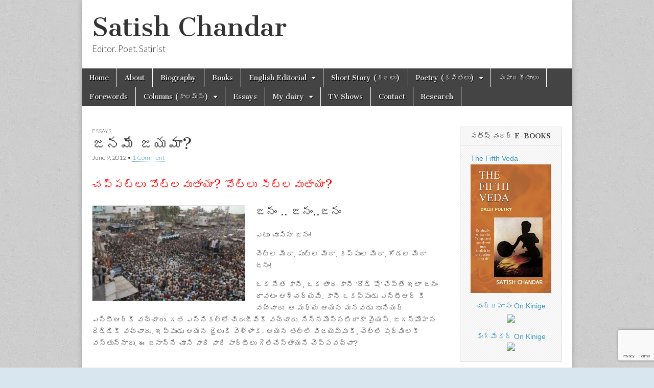

--- FILE ---
content_type: text/html; charset=UTF-8
request_url: https://satishchandar.com/%E0%B0%9C%E0%B0%A8%E0%B0%AE%E0%B1%87-%E0%B0%9C%E0%B0%AF%E0%B0%AE%E0%B0%BE/
body_size: 32578
content:
<!DOCTYPE html>
<html dir="ltr" lang="en-US" prefix="og: https://ogp.me/ns#">
<head>
	<meta charset="UTF-8" />
	<meta name="viewport" content="width=device-width, initial-scale=1.0" />
	<link rel="profile" href="http://gmpg.org/xfn/11" />
	<link rel="pingback" href="https://satishchandar.com/xmlrpc.php" />
	<title>జనమే జయమా? | Satish Chandar</title>
	<style>img:is([sizes="auto" i], [sizes^="auto," i]) { contain-intrinsic-size: 3000px 1500px }</style>
	
		<!-- All in One SEO 4.8.2 - aioseo.com -->
	<meta name="description" content="జనమంటే ఏ జనం? వచ్చిన జనమా? తెచ్చిన జనమా? ఇది కూడా శేష ప్రశ్నే. జనం తమంత తాము రావటానికి- గ్లామరో, అభిమానమో, సానుభూతో వుండాలి. ఒక్కొక్క సారి ఇవేమీ లేకుండా కూడా &#039;విచిత్రమైన ఆసక్తి&#039;తో కూడా జనం వస్తుంటారు. ఎన్టీఆర్‌కు &#039;వెన్నుపోటు&#039;( కొందరు తిరుగుబాటు అంటారు లెండి) పొడిచి ముఖ్యమంత్రి అయి, తర్వాత పదవీచ్యుతుడయిన నాదెండ్ల భాస్కరరావు కొత్త పార్టీ (ప్రజాస్వామ్య తెలుగుదేశం) పెట్టి &#039;రోడ్‌షో&#039;లు నిర్వహిస్తే, ఆయనను చూడటానికి వచ్చారు. ఎన్టీఆర్‌ మరణానంతరం ఆయన భార్య లక్ష్మీపార్వతి ఎన్నికల ప్రచారానికి వచ్చినప్పుడు కూడా జనం ఆమెను చూడటానికి వచ్చారు. కానీ వీరిద్దరికీ జనం ఘోరపరాజయాన్ని చవిచూపించారు." />
	<meta name="robots" content="max-image-preview:large" />
	<meta name="author" content="mschandar"/>
	<link rel="canonical" href="https://satishchandar.com/%e0%b0%9c%e0%b0%a8%e0%b0%ae%e0%b1%87-%e0%b0%9c%e0%b0%af%e0%b0%ae%e0%b0%be/" />
	<meta name="generator" content="All in One SEO (AIOSEO) 4.8.2" />
		<meta property="og:locale" content="en_US" />
		<meta property="og:site_name" content="Satish Chandar | Editor. Poet. Satirist" />
		<meta property="og:type" content="article" />
		<meta property="og:title" content="జనమే జయమా? | Satish Chandar" />
		<meta property="og:description" content="జనమంటే ఏ జనం? వచ్చిన జనమా? తెచ్చిన జనమా? ఇది కూడా శేష ప్రశ్నే. జనం తమంత తాము రావటానికి- గ్లామరో, అభిమానమో, సానుభూతో వుండాలి. ఒక్కొక్క సారి ఇవేమీ లేకుండా కూడా &#039;విచిత్రమైన ఆసక్తి&#039;తో కూడా జనం వస్తుంటారు. ఎన్టీఆర్‌కు &#039;వెన్నుపోటు&#039;( కొందరు తిరుగుబాటు అంటారు లెండి) పొడిచి ముఖ్యమంత్రి అయి, తర్వాత పదవీచ్యుతుడయిన నాదెండ్ల భాస్కరరావు కొత్త పార్టీ (ప్రజాస్వామ్య తెలుగుదేశం) పెట్టి &#039;రోడ్‌షో&#039;లు నిర్వహిస్తే, ఆయనను చూడటానికి వచ్చారు. ఎన్టీఆర్‌ మరణానంతరం ఆయన భార్య లక్ష్మీపార్వతి ఎన్నికల ప్రచారానికి వచ్చినప్పుడు కూడా జనం ఆమెను చూడటానికి వచ్చారు. కానీ వీరిద్దరికీ జనం ఘోరపరాజయాన్ని చవిచూపించారు." />
		<meta property="og:url" content="https://satishchandar.com/%e0%b0%9c%e0%b0%a8%e0%b0%ae%e0%b1%87-%e0%b0%9c%e0%b0%af%e0%b0%ae%e0%b0%be/" />
		<meta property="article:published_time" content="2012-06-09T13:04:56+00:00" />
		<meta property="article:modified_time" content="2012-06-09T13:04:56+00:00" />
		<meta name="twitter:card" content="summary" />
		<meta name="twitter:title" content="జనమే జయమా? | Satish Chandar" />
		<meta name="twitter:description" content="జనమంటే ఏ జనం? వచ్చిన జనమా? తెచ్చిన జనమా? ఇది కూడా శేష ప్రశ్నే. జనం తమంత తాము రావటానికి- గ్లామరో, అభిమానమో, సానుభూతో వుండాలి. ఒక్కొక్క సారి ఇవేమీ లేకుండా కూడా &#039;విచిత్రమైన ఆసక్తి&#039;తో కూడా జనం వస్తుంటారు. ఎన్టీఆర్‌కు &#039;వెన్నుపోటు&#039;( కొందరు తిరుగుబాటు అంటారు లెండి) పొడిచి ముఖ్యమంత్రి అయి, తర్వాత పదవీచ్యుతుడయిన నాదెండ్ల భాస్కరరావు కొత్త పార్టీ (ప్రజాస్వామ్య తెలుగుదేశం) పెట్టి &#039;రోడ్‌షో&#039;లు నిర్వహిస్తే, ఆయనను చూడటానికి వచ్చారు. ఎన్టీఆర్‌ మరణానంతరం ఆయన భార్య లక్ష్మీపార్వతి ఎన్నికల ప్రచారానికి వచ్చినప్పుడు కూడా జనం ఆమెను చూడటానికి వచ్చారు. కానీ వీరిద్దరికీ జనం ఘోరపరాజయాన్ని చవిచూపించారు." />
		<script type="application/ld+json" class="aioseo-schema">
			{"@context":"https:\/\/schema.org","@graph":[{"@type":"Article","@id":"https:\/\/satishchandar.com\/%e0%b0%9c%e0%b0%a8%e0%b0%ae%e0%b1%87-%e0%b0%9c%e0%b0%af%e0%b0%ae%e0%b0%be\/#article","name":"\u0c1c\u0c28\u0c2e\u0c47 \u0c1c\u0c2f\u0c2e\u0c3e? | Satish Chandar","headline":"\u0c1c\u0c28\u0c2e\u0c47 \u0c1c\u0c2f\u0c2e\u0c3e?","author":{"@id":"https:\/\/satishchandar.com\/author\/mschandar\/#author"},"publisher":{"@id":"https:\/\/satishchandar.com\/#organization"},"image":{"@type":"ImageObject","url":"https:\/\/satishchandar.com\/wp-content\/uploads\/2012\/06\/Vijaya-15.jpg","width":1895,"height":1186},"datePublished":"2012-06-09T18:34:56+05:30","dateModified":"2012-06-09T18:34:56+05:30","inLanguage":"en-US","commentCount":1,"mainEntityOfPage":{"@id":"https:\/\/satishchandar.com\/%e0%b0%9c%e0%b0%a8%e0%b0%ae%e0%b1%87-%e0%b0%9c%e0%b0%af%e0%b0%ae%e0%b0%be\/#webpage"},"isPartOf":{"@id":"https:\/\/satishchandar.com\/%e0%b0%9c%e0%b0%a8%e0%b0%ae%e0%b1%87-%e0%b0%9c%e0%b0%af%e0%b0%ae%e0%b0%be\/#webpage"},"articleSection":"Essays, Bypolls., crowds, \u0c09\u0c2a \u0c0e\u0c28\u0c4d\u0c28\u0c3f\u0c15\u0c32\u0c41, \u0c1c\u0c28\u0c02"},{"@type":"BreadcrumbList","@id":"https:\/\/satishchandar.com\/%e0%b0%9c%e0%b0%a8%e0%b0%ae%e0%b1%87-%e0%b0%9c%e0%b0%af%e0%b0%ae%e0%b0%be\/#breadcrumblist","itemListElement":[{"@type":"ListItem","@id":"https:\/\/satishchandar.com\/#listItem","position":1,"name":"Home","item":"https:\/\/satishchandar.com\/","nextItem":{"@type":"ListItem","@id":"https:\/\/satishchandar.com\/%e0%b0%9c%e0%b0%a8%e0%b0%ae%e0%b1%87-%e0%b0%9c%e0%b0%af%e0%b0%ae%e0%b0%be\/#listItem","name":"\u0c1c\u0c28\u0c2e\u0c47 \u0c1c\u0c2f\u0c2e\u0c3e?"}},{"@type":"ListItem","@id":"https:\/\/satishchandar.com\/%e0%b0%9c%e0%b0%a8%e0%b0%ae%e0%b1%87-%e0%b0%9c%e0%b0%af%e0%b0%ae%e0%b0%be\/#listItem","position":2,"name":"\u0c1c\u0c28\u0c2e\u0c47 \u0c1c\u0c2f\u0c2e\u0c3e?","previousItem":{"@type":"ListItem","@id":"https:\/\/satishchandar.com\/#listItem","name":"Home"}}]},{"@type":"Organization","@id":"https:\/\/satishchandar.com\/#organization","name":"Satish Chandar","description":"Editor. Poet. Satirist","url":"https:\/\/satishchandar.com\/"},{"@type":"Person","@id":"https:\/\/satishchandar.com\/author\/mschandar\/#author","url":"https:\/\/satishchandar.com\/author\/mschandar\/","name":"mschandar","image":{"@type":"ImageObject","@id":"https:\/\/satishchandar.com\/%e0%b0%9c%e0%b0%a8%e0%b0%ae%e0%b1%87-%e0%b0%9c%e0%b0%af%e0%b0%ae%e0%b0%be\/#authorImage","url":"https:\/\/secure.gravatar.com\/avatar\/9270b21c9884874fdcbeb3e873fcbcc75b278dfc451cc3b7605c4925c97402e4?s=96&d=mm&r=g","width":96,"height":96,"caption":"mschandar"}},{"@type":"WebPage","@id":"https:\/\/satishchandar.com\/%e0%b0%9c%e0%b0%a8%e0%b0%ae%e0%b1%87-%e0%b0%9c%e0%b0%af%e0%b0%ae%e0%b0%be\/#webpage","url":"https:\/\/satishchandar.com\/%e0%b0%9c%e0%b0%a8%e0%b0%ae%e0%b1%87-%e0%b0%9c%e0%b0%af%e0%b0%ae%e0%b0%be\/","name":"\u0c1c\u0c28\u0c2e\u0c47 \u0c1c\u0c2f\u0c2e\u0c3e? | Satish Chandar","description":"\u0c1c\u0c28\u0c2e\u0c02\u0c1f\u0c47 \u0c0f \u0c1c\u0c28\u0c02? \u0c35\u0c1a\u0c4d\u0c1a\u0c3f\u0c28 \u0c1c\u0c28\u0c2e\u0c3e? \u0c24\u0c46\u0c1a\u0c4d\u0c1a\u0c3f\u0c28 \u0c1c\u0c28\u0c2e\u0c3e? \u0c07\u0c26\u0c3f \u0c15\u0c42\u0c21\u0c3e \u0c36\u0c47\u0c37 \u0c2a\u0c4d\u0c30\u0c36\u0c4d\u0c28\u0c47. \u0c1c\u0c28\u0c02 \u0c24\u0c2e\u0c02\u0c24 \u0c24\u0c3e\u0c2e\u0c41 \u0c30\u0c3e\u0c35\u0c1f\u0c3e\u0c28\u0c3f\u0c15\u0c3f- \u0c17\u0c4d\u0c32\u0c3e\u0c2e\u0c30\u0c4b, \u0c05\u0c2d\u0c3f\u0c2e\u0c3e\u0c28\u0c2e\u0c4b, \u0c38\u0c3e\u0c28\u0c41\u0c2d\u0c42\u0c24\u0c4b \u0c35\u0c41\u0c02\u0c21\u0c3e\u0c32\u0c3f. \u0c12\u0c15\u0c4d\u0c15\u0c4a\u0c15\u0c4d\u0c15 \u0c38\u0c3e\u0c30\u0c3f \u0c07\u0c35\u0c47\u0c2e\u0c40 \u0c32\u0c47\u0c15\u0c41\u0c02\u0c21\u0c3e \u0c15\u0c42\u0c21\u0c3e '\u0c35\u0c3f\u0c1a\u0c3f\u0c24\u0c4d\u0c30\u0c2e\u0c48\u0c28 \u0c06\u0c38\u0c15\u0c4d\u0c24\u0c3f'\u0c24\u0c4b \u0c15\u0c42\u0c21\u0c3e \u0c1c\u0c28\u0c02 \u0c35\u0c38\u0c4d\u0c24\u0c41\u0c02\u0c1f\u0c3e\u0c30\u0c41. \u0c0e\u0c28\u0c4d\u0c1f\u0c40\u0c06\u0c30\u0c4d\u200c\u0c15\u0c41 '\u0c35\u0c46\u0c28\u0c4d\u0c28\u0c41\u0c2a\u0c4b\u0c1f\u0c41'( \u0c15\u0c4a\u0c02\u0c26\u0c30\u0c41 \u0c24\u0c3f\u0c30\u0c41\u0c17\u0c41\u0c2c\u0c3e\u0c1f\u0c41 \u0c05\u0c02\u0c1f\u0c3e\u0c30\u0c41 \u0c32\u0c46\u0c02\u0c21\u0c3f) \u0c2a\u0c4a\u0c21\u0c3f\u0c1a\u0c3f \u0c2e\u0c41\u0c16\u0c4d\u0c2f\u0c2e\u0c02\u0c24\u0c4d\u0c30\u0c3f \u0c05\u0c2f\u0c3f, \u0c24\u0c30\u0c4d\u0c35\u0c3e\u0c24 \u0c2a\u0c26\u0c35\u0c40\u0c1a\u0c4d\u0c2f\u0c41\u0c24\u0c41\u0c21\u0c2f\u0c3f\u0c28 \u0c28\u0c3e\u0c26\u0c46\u0c02\u0c21\u0c4d\u0c32 \u0c2d\u0c3e\u0c38\u0c4d\u0c15\u0c30\u0c30\u0c3e\u0c35\u0c41 \u0c15\u0c4a\u0c24\u0c4d\u0c24 \u0c2a\u0c3e\u0c30\u0c4d\u0c1f\u0c40 (\u0c2a\u0c4d\u0c30\u0c1c\u0c3e\u0c38\u0c4d\u0c35\u0c3e\u0c2e\u0c4d\u0c2f \u0c24\u0c46\u0c32\u0c41\u0c17\u0c41\u0c26\u0c47\u0c36\u0c02) \u0c2a\u0c46\u0c1f\u0c4d\u0c1f\u0c3f '\u0c30\u0c4b\u0c21\u0c4d\u200c\u0c37\u0c4b'\u0c32\u0c41 \u0c28\u0c3f\u0c30\u0c4d\u0c35\u0c39\u0c3f\u0c38\u0c4d\u0c24\u0c47, \u0c06\u0c2f\u0c28\u0c28\u0c41 \u0c1a\u0c42\u0c21\u0c1f\u0c3e\u0c28\u0c3f\u0c15\u0c3f \u0c35\u0c1a\u0c4d\u0c1a\u0c3e\u0c30\u0c41. \u0c0e\u0c28\u0c4d\u0c1f\u0c40\u0c06\u0c30\u0c4d\u200c \u0c2e\u0c30\u0c23\u0c3e\u0c28\u0c02\u0c24\u0c30\u0c02 \u0c06\u0c2f\u0c28 \u0c2d\u0c3e\u0c30\u0c4d\u0c2f \u0c32\u0c15\u0c4d\u0c37\u0c4d\u0c2e\u0c40\u0c2a\u0c3e\u0c30\u0c4d\u0c35\u0c24\u0c3f \u0c0e\u0c28\u0c4d\u0c28\u0c3f\u0c15\u0c32 \u0c2a\u0c4d\u0c30\u0c1a\u0c3e\u0c30\u0c3e\u0c28\u0c3f\u0c15\u0c3f \u0c35\u0c1a\u0c4d\u0c1a\u0c3f\u0c28\u0c2a\u0c4d\u0c2a\u0c41\u0c21\u0c41 \u0c15\u0c42\u0c21\u0c3e \u0c1c\u0c28\u0c02 \u0c06\u0c2e\u0c46\u0c28\u0c41 \u0c1a\u0c42\u0c21\u0c1f\u0c3e\u0c28\u0c3f\u0c15\u0c3f \u0c35\u0c1a\u0c4d\u0c1a\u0c3e\u0c30\u0c41. \u0c15\u0c3e\u0c28\u0c40 \u0c35\u0c40\u0c30\u0c3f\u0c26\u0c4d\u0c26\u0c30\u0c3f\u0c15\u0c40 \u0c1c\u0c28\u0c02 \u0c18\u0c4b\u0c30\u0c2a\u0c30\u0c3e\u0c1c\u0c2f\u0c3e\u0c28\u0c4d\u0c28\u0c3f \u0c1a\u0c35\u0c3f\u0c1a\u0c42\u0c2a\u0c3f\u0c02\u0c1a\u0c3e\u0c30\u0c41.","inLanguage":"en-US","isPartOf":{"@id":"https:\/\/satishchandar.com\/#website"},"breadcrumb":{"@id":"https:\/\/satishchandar.com\/%e0%b0%9c%e0%b0%a8%e0%b0%ae%e0%b1%87-%e0%b0%9c%e0%b0%af%e0%b0%ae%e0%b0%be\/#breadcrumblist"},"author":{"@id":"https:\/\/satishchandar.com\/author\/mschandar\/#author"},"creator":{"@id":"https:\/\/satishchandar.com\/author\/mschandar\/#author"},"image":{"@type":"ImageObject","url":"https:\/\/satishchandar.com\/wp-content\/uploads\/2012\/06\/Vijaya-15.jpg","@id":"https:\/\/satishchandar.com\/%e0%b0%9c%e0%b0%a8%e0%b0%ae%e0%b1%87-%e0%b0%9c%e0%b0%af%e0%b0%ae%e0%b0%be\/#mainImage","width":1895,"height":1186},"primaryImageOfPage":{"@id":"https:\/\/satishchandar.com\/%e0%b0%9c%e0%b0%a8%e0%b0%ae%e0%b1%87-%e0%b0%9c%e0%b0%af%e0%b0%ae%e0%b0%be\/#mainImage"},"datePublished":"2012-06-09T18:34:56+05:30","dateModified":"2012-06-09T18:34:56+05:30"},{"@type":"WebSite","@id":"https:\/\/satishchandar.com\/#website","url":"https:\/\/satishchandar.com\/","name":"Satish Chandar","description":"Editor. Poet. Satirist","inLanguage":"en-US","publisher":{"@id":"https:\/\/satishchandar.com\/#organization"}}]}
		</script>
		<!-- All in One SEO -->

<!-- Google tag (gtag.js) consent mode dataLayer added by Site Kit -->
<script type="text/javascript" id="google_gtagjs-js-consent-mode-data-layer">
/* <![CDATA[ */
window.dataLayer = window.dataLayer || [];function gtag(){dataLayer.push(arguments);}
gtag('consent', 'default', {"ad_personalization":"denied","ad_storage":"denied","ad_user_data":"denied","analytics_storage":"denied","functionality_storage":"denied","security_storage":"denied","personalization_storage":"denied","region":["AT","BE","BG","CH","CY","CZ","DE","DK","EE","ES","FI","FR","GB","GR","HR","HU","IE","IS","IT","LI","LT","LU","LV","MT","NL","NO","PL","PT","RO","SE","SI","SK"],"wait_for_update":500});
window._googlesitekitConsentCategoryMap = {"statistics":["analytics_storage"],"marketing":["ad_storage","ad_user_data","ad_personalization"],"functional":["functionality_storage","security_storage"],"preferences":["personalization_storage"]};
window._googlesitekitConsents = {"ad_personalization":"denied","ad_storage":"denied","ad_user_data":"denied","analytics_storage":"denied","functionality_storage":"denied","security_storage":"denied","personalization_storage":"denied","region":["AT","BE","BG","CH","CY","CZ","DE","DK","EE","ES","FI","FR","GB","GR","HR","HU","IE","IS","IT","LI","LT","LU","LV","MT","NL","NO","PL","PT","RO","SE","SI","SK"],"wait_for_update":500};
/* ]]> */
</script>
<!-- End Google tag (gtag.js) consent mode dataLayer added by Site Kit -->
<link rel='dns-prefetch' href='//secure.gravatar.com' />
<link rel='dns-prefetch' href='//www.googletagmanager.com' />
<link rel='dns-prefetch' href='//stats.wp.com' />
<link rel='dns-prefetch' href='//fonts.googleapis.com' />
<link rel='dns-prefetch' href='//v0.wordpress.com' />
<link rel="alternate" type="application/rss+xml" title="Satish Chandar &raquo; Feed" href="https://satishchandar.com/feed/" />
<link rel="alternate" type="application/rss+xml" title="Satish Chandar &raquo; Comments Feed" href="https://satishchandar.com/comments/feed/" />
<link rel="alternate" type="application/rss+xml" title="Satish Chandar &raquo; జనమే జయమా? Comments Feed" href="https://satishchandar.com/%e0%b0%9c%e0%b0%a8%e0%b0%ae%e0%b1%87-%e0%b0%9c%e0%b0%af%e0%b0%ae%e0%b0%be/feed/" />
<script type="text/javascript">
/* <![CDATA[ */
window._wpemojiSettings = {"baseUrl":"https:\/\/s.w.org\/images\/core\/emoji\/16.0.1\/72x72\/","ext":".png","svgUrl":"https:\/\/s.w.org\/images\/core\/emoji\/16.0.1\/svg\/","svgExt":".svg","source":{"concatemoji":"https:\/\/satishchandar.com\/wp-includes\/js\/wp-emoji-release.min.js?ver=6.8.3"}};
/*! This file is auto-generated */
!function(s,n){var o,i,e;function c(e){try{var t={supportTests:e,timestamp:(new Date).valueOf()};sessionStorage.setItem(o,JSON.stringify(t))}catch(e){}}function p(e,t,n){e.clearRect(0,0,e.canvas.width,e.canvas.height),e.fillText(t,0,0);var t=new Uint32Array(e.getImageData(0,0,e.canvas.width,e.canvas.height).data),a=(e.clearRect(0,0,e.canvas.width,e.canvas.height),e.fillText(n,0,0),new Uint32Array(e.getImageData(0,0,e.canvas.width,e.canvas.height).data));return t.every(function(e,t){return e===a[t]})}function u(e,t){e.clearRect(0,0,e.canvas.width,e.canvas.height),e.fillText(t,0,0);for(var n=e.getImageData(16,16,1,1),a=0;a<n.data.length;a++)if(0!==n.data[a])return!1;return!0}function f(e,t,n,a){switch(t){case"flag":return n(e,"\ud83c\udff3\ufe0f\u200d\u26a7\ufe0f","\ud83c\udff3\ufe0f\u200b\u26a7\ufe0f")?!1:!n(e,"\ud83c\udde8\ud83c\uddf6","\ud83c\udde8\u200b\ud83c\uddf6")&&!n(e,"\ud83c\udff4\udb40\udc67\udb40\udc62\udb40\udc65\udb40\udc6e\udb40\udc67\udb40\udc7f","\ud83c\udff4\u200b\udb40\udc67\u200b\udb40\udc62\u200b\udb40\udc65\u200b\udb40\udc6e\u200b\udb40\udc67\u200b\udb40\udc7f");case"emoji":return!a(e,"\ud83e\udedf")}return!1}function g(e,t,n,a){var r="undefined"!=typeof WorkerGlobalScope&&self instanceof WorkerGlobalScope?new OffscreenCanvas(300,150):s.createElement("canvas"),o=r.getContext("2d",{willReadFrequently:!0}),i=(o.textBaseline="top",o.font="600 32px Arial",{});return e.forEach(function(e){i[e]=t(o,e,n,a)}),i}function t(e){var t=s.createElement("script");t.src=e,t.defer=!0,s.head.appendChild(t)}"undefined"!=typeof Promise&&(o="wpEmojiSettingsSupports",i=["flag","emoji"],n.supports={everything:!0,everythingExceptFlag:!0},e=new Promise(function(e){s.addEventListener("DOMContentLoaded",e,{once:!0})}),new Promise(function(t){var n=function(){try{var e=JSON.parse(sessionStorage.getItem(o));if("object"==typeof e&&"number"==typeof e.timestamp&&(new Date).valueOf()<e.timestamp+604800&&"object"==typeof e.supportTests)return e.supportTests}catch(e){}return null}();if(!n){if("undefined"!=typeof Worker&&"undefined"!=typeof OffscreenCanvas&&"undefined"!=typeof URL&&URL.createObjectURL&&"undefined"!=typeof Blob)try{var e="postMessage("+g.toString()+"("+[JSON.stringify(i),f.toString(),p.toString(),u.toString()].join(",")+"));",a=new Blob([e],{type:"text/javascript"}),r=new Worker(URL.createObjectURL(a),{name:"wpTestEmojiSupports"});return void(r.onmessage=function(e){c(n=e.data),r.terminate(),t(n)})}catch(e){}c(n=g(i,f,p,u))}t(n)}).then(function(e){for(var t in e)n.supports[t]=e[t],n.supports.everything=n.supports.everything&&n.supports[t],"flag"!==t&&(n.supports.everythingExceptFlag=n.supports.everythingExceptFlag&&n.supports[t]);n.supports.everythingExceptFlag=n.supports.everythingExceptFlag&&!n.supports.flag,n.DOMReady=!1,n.readyCallback=function(){n.DOMReady=!0}}).then(function(){return e}).then(function(){var e;n.supports.everything||(n.readyCallback(),(e=n.source||{}).concatemoji?t(e.concatemoji):e.wpemoji&&e.twemoji&&(t(e.twemoji),t(e.wpemoji)))}))}((window,document),window._wpemojiSettings);
/* ]]> */
</script>
<style id='wp-emoji-styles-inline-css' type='text/css'>

	img.wp-smiley, img.emoji {
		display: inline !important;
		border: none !important;
		box-shadow: none !important;
		height: 1em !important;
		width: 1em !important;
		margin: 0 0.07em !important;
		vertical-align: -0.1em !important;
		background: none !important;
		padding: 0 !important;
	}
</style>
<link rel='stylesheet' id='wp-block-library-css' href='https://satishchandar.com/wp-includes/css/dist/block-library/style.min.css?ver=6.8.3' type='text/css' media='all' />
<style id='classic-theme-styles-inline-css' type='text/css'>
/*! This file is auto-generated */
.wp-block-button__link{color:#fff;background-color:#32373c;border-radius:9999px;box-shadow:none;text-decoration:none;padding:calc(.667em + 2px) calc(1.333em + 2px);font-size:1.125em}.wp-block-file__button{background:#32373c;color:#fff;text-decoration:none}
</style>
<link rel='stylesheet' id='mediaelement-css' href='https://satishchandar.com/wp-includes/js/mediaelement/mediaelementplayer-legacy.min.css?ver=4.2.17' type='text/css' media='all' />
<link rel='stylesheet' id='wp-mediaelement-css' href='https://satishchandar.com/wp-includes/js/mediaelement/wp-mediaelement.min.css?ver=6.8.3' type='text/css' media='all' />
<style id='jetpack-sharing-buttons-style-inline-css' type='text/css'>
.jetpack-sharing-buttons__services-list{display:flex;flex-direction:row;flex-wrap:wrap;gap:0;list-style-type:none;margin:5px;padding:0}.jetpack-sharing-buttons__services-list.has-small-icon-size{font-size:12px}.jetpack-sharing-buttons__services-list.has-normal-icon-size{font-size:16px}.jetpack-sharing-buttons__services-list.has-large-icon-size{font-size:24px}.jetpack-sharing-buttons__services-list.has-huge-icon-size{font-size:36px}@media print{.jetpack-sharing-buttons__services-list{display:none!important}}.editor-styles-wrapper .wp-block-jetpack-sharing-buttons{gap:0;padding-inline-start:0}ul.jetpack-sharing-buttons__services-list.has-background{padding:1.25em 2.375em}
</style>
<style id='global-styles-inline-css' type='text/css'>
:root{--wp--preset--aspect-ratio--square: 1;--wp--preset--aspect-ratio--4-3: 4/3;--wp--preset--aspect-ratio--3-4: 3/4;--wp--preset--aspect-ratio--3-2: 3/2;--wp--preset--aspect-ratio--2-3: 2/3;--wp--preset--aspect-ratio--16-9: 16/9;--wp--preset--aspect-ratio--9-16: 9/16;--wp--preset--color--black: #000000;--wp--preset--color--cyan-bluish-gray: #abb8c3;--wp--preset--color--white: #ffffff;--wp--preset--color--pale-pink: #f78da7;--wp--preset--color--vivid-red: #cf2e2e;--wp--preset--color--luminous-vivid-orange: #ff6900;--wp--preset--color--luminous-vivid-amber: #fcb900;--wp--preset--color--light-green-cyan: #7bdcb5;--wp--preset--color--vivid-green-cyan: #00d084;--wp--preset--color--pale-cyan-blue: #8ed1fc;--wp--preset--color--vivid-cyan-blue: #0693e3;--wp--preset--color--vivid-purple: #9b51e0;--wp--preset--gradient--vivid-cyan-blue-to-vivid-purple: linear-gradient(135deg,rgba(6,147,227,1) 0%,rgb(155,81,224) 100%);--wp--preset--gradient--light-green-cyan-to-vivid-green-cyan: linear-gradient(135deg,rgb(122,220,180) 0%,rgb(0,208,130) 100%);--wp--preset--gradient--luminous-vivid-amber-to-luminous-vivid-orange: linear-gradient(135deg,rgba(252,185,0,1) 0%,rgba(255,105,0,1) 100%);--wp--preset--gradient--luminous-vivid-orange-to-vivid-red: linear-gradient(135deg,rgba(255,105,0,1) 0%,rgb(207,46,46) 100%);--wp--preset--gradient--very-light-gray-to-cyan-bluish-gray: linear-gradient(135deg,rgb(238,238,238) 0%,rgb(169,184,195) 100%);--wp--preset--gradient--cool-to-warm-spectrum: linear-gradient(135deg,rgb(74,234,220) 0%,rgb(151,120,209) 20%,rgb(207,42,186) 40%,rgb(238,44,130) 60%,rgb(251,105,98) 80%,rgb(254,248,76) 100%);--wp--preset--gradient--blush-light-purple: linear-gradient(135deg,rgb(255,206,236) 0%,rgb(152,150,240) 100%);--wp--preset--gradient--blush-bordeaux: linear-gradient(135deg,rgb(254,205,165) 0%,rgb(254,45,45) 50%,rgb(107,0,62) 100%);--wp--preset--gradient--luminous-dusk: linear-gradient(135deg,rgb(255,203,112) 0%,rgb(199,81,192) 50%,rgb(65,88,208) 100%);--wp--preset--gradient--pale-ocean: linear-gradient(135deg,rgb(255,245,203) 0%,rgb(182,227,212) 50%,rgb(51,167,181) 100%);--wp--preset--gradient--electric-grass: linear-gradient(135deg,rgb(202,248,128) 0%,rgb(113,206,126) 100%);--wp--preset--gradient--midnight: linear-gradient(135deg,rgb(2,3,129) 0%,rgb(40,116,252) 100%);--wp--preset--font-size--small: 13px;--wp--preset--font-size--medium: 20px;--wp--preset--font-size--large: 36px;--wp--preset--font-size--x-large: 42px;--wp--preset--spacing--20: 0.44rem;--wp--preset--spacing--30: 0.67rem;--wp--preset--spacing--40: 1rem;--wp--preset--spacing--50: 1.5rem;--wp--preset--spacing--60: 2.25rem;--wp--preset--spacing--70: 3.38rem;--wp--preset--spacing--80: 5.06rem;--wp--preset--shadow--natural: 6px 6px 9px rgba(0, 0, 0, 0.2);--wp--preset--shadow--deep: 12px 12px 50px rgba(0, 0, 0, 0.4);--wp--preset--shadow--sharp: 6px 6px 0px rgba(0, 0, 0, 0.2);--wp--preset--shadow--outlined: 6px 6px 0px -3px rgba(255, 255, 255, 1), 6px 6px rgba(0, 0, 0, 1);--wp--preset--shadow--crisp: 6px 6px 0px rgba(0, 0, 0, 1);}:where(.is-layout-flex){gap: 0.5em;}:where(.is-layout-grid){gap: 0.5em;}body .is-layout-flex{display: flex;}.is-layout-flex{flex-wrap: wrap;align-items: center;}.is-layout-flex > :is(*, div){margin: 0;}body .is-layout-grid{display: grid;}.is-layout-grid > :is(*, div){margin: 0;}:where(.wp-block-columns.is-layout-flex){gap: 2em;}:where(.wp-block-columns.is-layout-grid){gap: 2em;}:where(.wp-block-post-template.is-layout-flex){gap: 1.25em;}:where(.wp-block-post-template.is-layout-grid){gap: 1.25em;}.has-black-color{color: var(--wp--preset--color--black) !important;}.has-cyan-bluish-gray-color{color: var(--wp--preset--color--cyan-bluish-gray) !important;}.has-white-color{color: var(--wp--preset--color--white) !important;}.has-pale-pink-color{color: var(--wp--preset--color--pale-pink) !important;}.has-vivid-red-color{color: var(--wp--preset--color--vivid-red) !important;}.has-luminous-vivid-orange-color{color: var(--wp--preset--color--luminous-vivid-orange) !important;}.has-luminous-vivid-amber-color{color: var(--wp--preset--color--luminous-vivid-amber) !important;}.has-light-green-cyan-color{color: var(--wp--preset--color--light-green-cyan) !important;}.has-vivid-green-cyan-color{color: var(--wp--preset--color--vivid-green-cyan) !important;}.has-pale-cyan-blue-color{color: var(--wp--preset--color--pale-cyan-blue) !important;}.has-vivid-cyan-blue-color{color: var(--wp--preset--color--vivid-cyan-blue) !important;}.has-vivid-purple-color{color: var(--wp--preset--color--vivid-purple) !important;}.has-black-background-color{background-color: var(--wp--preset--color--black) !important;}.has-cyan-bluish-gray-background-color{background-color: var(--wp--preset--color--cyan-bluish-gray) !important;}.has-white-background-color{background-color: var(--wp--preset--color--white) !important;}.has-pale-pink-background-color{background-color: var(--wp--preset--color--pale-pink) !important;}.has-vivid-red-background-color{background-color: var(--wp--preset--color--vivid-red) !important;}.has-luminous-vivid-orange-background-color{background-color: var(--wp--preset--color--luminous-vivid-orange) !important;}.has-luminous-vivid-amber-background-color{background-color: var(--wp--preset--color--luminous-vivid-amber) !important;}.has-light-green-cyan-background-color{background-color: var(--wp--preset--color--light-green-cyan) !important;}.has-vivid-green-cyan-background-color{background-color: var(--wp--preset--color--vivid-green-cyan) !important;}.has-pale-cyan-blue-background-color{background-color: var(--wp--preset--color--pale-cyan-blue) !important;}.has-vivid-cyan-blue-background-color{background-color: var(--wp--preset--color--vivid-cyan-blue) !important;}.has-vivid-purple-background-color{background-color: var(--wp--preset--color--vivid-purple) !important;}.has-black-border-color{border-color: var(--wp--preset--color--black) !important;}.has-cyan-bluish-gray-border-color{border-color: var(--wp--preset--color--cyan-bluish-gray) !important;}.has-white-border-color{border-color: var(--wp--preset--color--white) !important;}.has-pale-pink-border-color{border-color: var(--wp--preset--color--pale-pink) !important;}.has-vivid-red-border-color{border-color: var(--wp--preset--color--vivid-red) !important;}.has-luminous-vivid-orange-border-color{border-color: var(--wp--preset--color--luminous-vivid-orange) !important;}.has-luminous-vivid-amber-border-color{border-color: var(--wp--preset--color--luminous-vivid-amber) !important;}.has-light-green-cyan-border-color{border-color: var(--wp--preset--color--light-green-cyan) !important;}.has-vivid-green-cyan-border-color{border-color: var(--wp--preset--color--vivid-green-cyan) !important;}.has-pale-cyan-blue-border-color{border-color: var(--wp--preset--color--pale-cyan-blue) !important;}.has-vivid-cyan-blue-border-color{border-color: var(--wp--preset--color--vivid-cyan-blue) !important;}.has-vivid-purple-border-color{border-color: var(--wp--preset--color--vivid-purple) !important;}.has-vivid-cyan-blue-to-vivid-purple-gradient-background{background: var(--wp--preset--gradient--vivid-cyan-blue-to-vivid-purple) !important;}.has-light-green-cyan-to-vivid-green-cyan-gradient-background{background: var(--wp--preset--gradient--light-green-cyan-to-vivid-green-cyan) !important;}.has-luminous-vivid-amber-to-luminous-vivid-orange-gradient-background{background: var(--wp--preset--gradient--luminous-vivid-amber-to-luminous-vivid-orange) !important;}.has-luminous-vivid-orange-to-vivid-red-gradient-background{background: var(--wp--preset--gradient--luminous-vivid-orange-to-vivid-red) !important;}.has-very-light-gray-to-cyan-bluish-gray-gradient-background{background: var(--wp--preset--gradient--very-light-gray-to-cyan-bluish-gray) !important;}.has-cool-to-warm-spectrum-gradient-background{background: var(--wp--preset--gradient--cool-to-warm-spectrum) !important;}.has-blush-light-purple-gradient-background{background: var(--wp--preset--gradient--blush-light-purple) !important;}.has-blush-bordeaux-gradient-background{background: var(--wp--preset--gradient--blush-bordeaux) !important;}.has-luminous-dusk-gradient-background{background: var(--wp--preset--gradient--luminous-dusk) !important;}.has-pale-ocean-gradient-background{background: var(--wp--preset--gradient--pale-ocean) !important;}.has-electric-grass-gradient-background{background: var(--wp--preset--gradient--electric-grass) !important;}.has-midnight-gradient-background{background: var(--wp--preset--gradient--midnight) !important;}.has-small-font-size{font-size: var(--wp--preset--font-size--small) !important;}.has-medium-font-size{font-size: var(--wp--preset--font-size--medium) !important;}.has-large-font-size{font-size: var(--wp--preset--font-size--large) !important;}.has-x-large-font-size{font-size: var(--wp--preset--font-size--x-large) !important;}
:where(.wp-block-post-template.is-layout-flex){gap: 1.25em;}:where(.wp-block-post-template.is-layout-grid){gap: 1.25em;}
:where(.wp-block-columns.is-layout-flex){gap: 2em;}:where(.wp-block-columns.is-layout-grid){gap: 2em;}
:root :where(.wp-block-pullquote){font-size: 1.5em;line-height: 1.6;}
</style>
<link rel='stylesheet' id='contact-form-7-css' href='https://satishchandar.com/wp-content/plugins/contact-form-7/includes/css/styles.css?ver=6.0.6' type='text/css' media='all' />
<link rel='stylesheet' id='google_fonts-css' href='//fonts.googleapis.com/css?family=Cantata+One|Lato:300,700' type='text/css' media='all' />
<link rel='stylesheet' id='theme_stylesheet-css' href='https://satishchandar.com/wp-content/themes/magazine-basic/style.css?ver=6.8.3' type='text/css' media='all' />
<link rel='stylesheet' id='font_awesome-css' href='https://satishchandar.com/wp-content/themes/magazine-basic/library/css/font-awesome.css?ver=4.7.0' type='text/css' media='all' />
<link rel='stylesheet' id='sharedaddy-css' href='https://satishchandar.com/wp-content/plugins/jetpack/modules/sharedaddy/sharing.css?ver=15.4' type='text/css' media='all' />
<link rel='stylesheet' id='social-logos-css' href='https://satishchandar.com/wp-content/plugins/jetpack/_inc/social-logos/social-logos.min.css?ver=15.4' type='text/css' media='all' />
<script type="text/javascript" src="https://satishchandar.com/wp-includes/js/jquery/jquery.min.js?ver=3.7.1" id="jquery-core-js"></script>
<script type="text/javascript" src="https://satishchandar.com/wp-includes/js/jquery/jquery-migrate.min.js?ver=3.4.1" id="jquery-migrate-js"></script>

<!-- Google tag (gtag.js) snippet added by Site Kit -->
<!-- Google Analytics snippet added by Site Kit -->
<script type="text/javascript" src="https://www.googletagmanager.com/gtag/js?id=GT-KTBL83V" id="google_gtagjs-js" async></script>
<script type="text/javascript" id="google_gtagjs-js-after">
/* <![CDATA[ */
window.dataLayer = window.dataLayer || [];function gtag(){dataLayer.push(arguments);}
gtag("set","linker",{"domains":["satishchandar.com"]});
gtag("js", new Date());
gtag("set", "developer_id.dZTNiMT", true);
gtag("config", "GT-KTBL83V", {"googlesitekit_post_type":"post","googlesitekit_post_date":"20120609","googlesitekit_post_categories":"Essays"});
/* ]]> */
</script>
<link rel="https://api.w.org/" href="https://satishchandar.com/wp-json/" /><link rel="alternate" title="JSON" type="application/json" href="https://satishchandar.com/wp-json/wp/v2/posts/1075" /><link rel="EditURI" type="application/rsd+xml" title="RSD" href="https://satishchandar.com/xmlrpc.php?rsd" />
<meta name="generator" content="WordPress 6.8.3" />
<link rel='shortlink' href='https://wp.me/p1PGXg-hl' />
<link rel="alternate" title="oEmbed (JSON)" type="application/json+oembed" href="https://satishchandar.com/wp-json/oembed/1.0/embed?url=https%3A%2F%2Fsatishchandar.com%2F%25e0%25b0%259c%25e0%25b0%25a8%25e0%25b0%25ae%25e0%25b1%2587-%25e0%25b0%259c%25e0%25b0%25af%25e0%25b0%25ae%25e0%25b0%25be%2F" />
<link rel="alternate" title="oEmbed (XML)" type="text/xml+oembed" href="https://satishchandar.com/wp-json/oembed/1.0/embed?url=https%3A%2F%2Fsatishchandar.com%2F%25e0%25b0%259c%25e0%25b0%25a8%25e0%25b0%25ae%25e0%25b1%2587-%25e0%25b0%259c%25e0%25b0%25af%25e0%25b0%25ae%25e0%25b0%25be%2F&#038;format=xml" />
<meta name="generator" content="Site Kit by Google 1.170.0" />	<style>img#wpstats{display:none}</style>
		<style>
#site-title a,#site-description{color:#333 !important}
#page{background-color:#ffffff}
.entry-meta a,.entry-content a,.widget a{color:#3D97C2}
</style>
	<style type="text/css">.recentcomments a{display:inline !important;padding:0 !important;margin:0 !important;}</style><style type="text/css" id="custom-background-css">
body.custom-background { background-color: #d7e6ef; background-image: url("https://satishchandar.com/wp-content/themes/magazine-basic/library/images/solid.png"); background-position: left top; background-size: auto; background-repeat: repeat; background-attachment: fixed; }
</style>
	
<!-- Google Tag Manager snippet added by Site Kit -->
<script type="text/javascript">
/* <![CDATA[ */

			( function( w, d, s, l, i ) {
				w[l] = w[l] || [];
				w[l].push( {'gtm.start': new Date().getTime(), event: 'gtm.js'} );
				var f = d.getElementsByTagName( s )[0],
					j = d.createElement( s ), dl = l != 'dataLayer' ? '&l=' + l : '';
				j.async = true;
				j.src = 'https://www.googletagmanager.com/gtm.js?id=' + i + dl;
				f.parentNode.insertBefore( j, f );
			} )( window, document, 'script', 'dataLayer', 'GTM-PSKZWMNN' );
			
/* ]]> */
</script>

<!-- End Google Tag Manager snippet added by Site Kit -->
<link rel="icon" href="https://satishchandar.com/wp-content/uploads/2021/11/cropped-Satish-Chandar-Photo-Booth-Bangla-Shot-on-18-10-21-JPG-1-scaled-1-32x32.jpg" sizes="32x32" />
<link rel="icon" href="https://satishchandar.com/wp-content/uploads/2021/11/cropped-Satish-Chandar-Photo-Booth-Bangla-Shot-on-18-10-21-JPG-1-scaled-1-192x192.jpg" sizes="192x192" />
<link rel="apple-touch-icon" href="https://satishchandar.com/wp-content/uploads/2021/11/cropped-Satish-Chandar-Photo-Booth-Bangla-Shot-on-18-10-21-JPG-1-scaled-1-180x180.jpg" />
<meta name="msapplication-TileImage" content="https://satishchandar.com/wp-content/uploads/2021/11/cropped-Satish-Chandar-Photo-Booth-Bangla-Shot-on-18-10-21-JPG-1-scaled-1-270x270.jpg" />
		<style type="text/css" id="wp-custom-css">
			/*
Welcome to Custom CSS!

CSS (Cascading Style Sheets) is a kind of code that tells the browser how
to render a web page. You may delete these comments and get started with
your customizations.

By default, your stylesheet will be loaded after the theme stylesheets,
which means that your rules can take precedence and override the theme CSS
rules. Just write here what you want to change, you don't need to copy all
your theme's stylesheet content.
*/
.widget_featured_category_widget img {
	padding-left: 20px;
}

.widget_featured_category_widget p, h3 a {
	padding: 0 20px;
}

.jetpack_subscription_widget p {
	padding: 0 20px;
}

/*.subscribe-blog-blog_subscription-4
{ padding:0 20px 0 20px;} */
.header-widget {
	padding: 10px 20px;
	text-align: right;
}
/*.entry-content a img.alignleft {
    float:none;	
}*/		</style>
		</head>

<body class="wp-singular post-template-default single single-post postid-1075 single-format-standard custom-background wp-theme-magazine-basic">
	<div id="page" class="grid  w960">
		<header id="header" class="row" role="banner">
			<div class="c12">
				<div id="mobile-menu">
					<a href="#" class="left-menu"><i class="fa fa-reorder"></i></a>
					<a href="#"><i class="fa fa-search"></i></a>
				</div>
				<div id="drop-down-search"><form role="search" method="get" class="search-form" action="https://satishchandar.com/">
				<label>
					<span class="screen-reader-text">Search for:</span>
					<input type="search" class="search-field" placeholder="Search &hellip;" value="" name="s" />
				</label>
				<input type="submit" class="search-submit" value="Search" />
			</form></div>

								<div class="title-logo-wrapper fl">
										<div class="header-group">
												<div id="site-title"><a href="https://satishchandar.com" title="Satish Chandar" rel="home">Satish Chandar</a></div>
						<div id="site-description">Editor. Poet. Satirist</div>					</div>
				</div>

				
				<div id="nav-wrapper">
					<div class="nav-content">
						<nav id="site-navigation" class="menus clearfix" role="navigation">
							<h3 class="screen-reader-text">Main menu</h3>
							<a class="screen-reader-text" href="#primary" title="Skip to content">Skip to content</a>
							<div id="main-menu" class="menu-my_menu-container"><ul id="menu-my_menu" class="menu"><li id="menu-item-109" class="menu-item menu-item-type-custom menu-item-object-custom menu-item-109"><a href="http://www.satishchandar.com">Home</a>
<li id="menu-item-66" class="menu-item menu-item-type-post_type menu-item-object-page menu-item-66"><a href="https://satishchandar.com/about/">About</a>
<li id="menu-item-67" class="menu-item menu-item-type-post_type menu-item-object-page menu-item-67"><a href="https://satishchandar.com/biography/">Biography</a>
<li id="menu-item-50" class="menu-item menu-item-type-post_type menu-item-object-page menu-item-50"><a href="https://satishchandar.com/books/">Books</a>
<li id="menu-item-51" class="menu-item menu-item-type-taxonomy menu-item-object-category menu-item-has-children sub-menu-parent menu-item-51"><a href="https://satishchandar.com/category/english-editorial/">English Editorial</a>
<ul class="sub-menu">
	<li id="menu-item-1161" class="menu-item menu-item-type-taxonomy menu-item-object-category menu-item-1161"><a href="https://satishchandar.com/category/english-editorial/debt-knell/">Debt Knell</a>
	<li id="menu-item-406" class="menu-item menu-item-type-taxonomy menu-item-object-category menu-item-406"><a href="https://satishchandar.com/category/english-editorial/twittorials/">Twittorials</a>
</ul>

<li id="menu-item-52" class="menu-item menu-item-type-taxonomy menu-item-object-category menu-item-52"><a href="https://satishchandar.com/category/short-story-%e0%b0%95%e0%b0%a5%e0%b0%b2%e0%b1%81/">Short Story (కథలు)</a>
<li id="menu-item-53" class="menu-item menu-item-type-taxonomy menu-item-object-category menu-item-has-children sub-menu-parent menu-item-53"><a href="https://satishchandar.com/category/poetry-%e0%b0%95%e0%b0%b5%e0%b0%bf%e0%b0%a4%e0%b0%b2%e0%b1%81/">Poetry (కవితలు)</a>
<ul class="sub-menu">
	<li id="menu-item-1148" class="menu-item menu-item-type-taxonomy menu-item-object-category menu-item-1148"><a href="https://satishchandar.com/category/poetry-%e0%b0%95%e0%b0%b5%e0%b0%bf%e0%b0%a4%e0%b0%b2%e0%b1%81/panchamavedam%e0%b0%aa%e0%b0%82%e0%b0%9a%e0%b0%ae-%e0%b0%b5%e0%b1%87%e0%b0%a6%e0%b0%82/">Panchamavedam(పంచమ వేదం)</a>
	<li id="menu-item-192" class="menu-item menu-item-type-taxonomy menu-item-object-category menu-item-192"><a href="https://satishchandar.com/category/poetry-%e0%b0%95%e0%b0%b5%e0%b0%bf%e0%b0%a4%e0%b0%b2%e0%b1%81/adiparvam/">ఆదిపర్వం (Aadiparvam)</a>
	<li id="menu-item-360" class="menu-item menu-item-type-taxonomy menu-item-object-category menu-item-360"><a href="https://satishchandar.com/category/poetry-%e0%b0%95%e0%b0%b5%e0%b0%bf%e0%b0%a4%e0%b0%b2%e0%b1%81/%e0%b0%aa%e0%b0%a6-%e0%b0%9a%e0%b0%bf%e0%b0%a4%e0%b1%8d%e0%b0%b0%e0%b0%82/">పద చిత్రం</a>
	<li id="menu-item-3220" class="menu-item menu-item-type-taxonomy menu-item-object-category menu-item-3220"><a href="https://satishchandar.com/category/poetry-%e0%b0%95%e0%b0%b5%e0%b0%bf%e0%b0%a4%e0%b0%b2%e0%b1%81/long-poems-%e0%b0%a7%e0%b1%80%e0%b0%b0%e0%b1%8d%e0%b0%97-%e0%b0%95%e0%b0%b5%e0%b0%bf%e0%b0%a4/">Long Poems (ధీర్గ కవిత)</a>
	<li id="menu-item-502" class="menu-item menu-item-type-taxonomy menu-item-object-category menu-item-502"><a href="https://satishchandar.com/category/poetry-%e0%b0%95%e0%b0%b5%e0%b0%bf%e0%b0%a4%e0%b0%b2%e0%b1%81/short-poems-english/">Short Poems (English)</a>
</ul>

<li id="menu-item-88" class="menu-item menu-item-type-taxonomy menu-item-object-category menu-item-88"><a href="https://satishchandar.com/category/telugu-editorials/">సంపాదకీయాలు</a>
<li id="menu-item-119" class="menu-item menu-item-type-taxonomy menu-item-object-category menu-item-119"><a href="https://satishchandar.com/category/forewords/">Forewords</a>
<li id="menu-item-153" class="menu-item menu-item-type-taxonomy menu-item-object-category menu-item-has-children sub-menu-parent menu-item-153"><a href="https://satishchandar.com/category/columns/">Columns (కాలమ్స్)</a>
<ul class="sub-menu">
	<li id="menu-item-215" class="menu-item menu-item-type-taxonomy menu-item-object-category menu-item-215"><a href="https://satishchandar.com/category/columns/satish-chandars-columns/">Satish Chandar&#8217;s Columns- A Summary</a>
	<li id="menu-item-154" class="menu-item menu-item-type-taxonomy menu-item-object-category menu-item-154"><a href="https://satishchandar.com/category/columns/thakitataka-thomuthaa/">తకిటతక.. తోముతా</a>
	<li id="menu-item-179" class="menu-item menu-item-type-taxonomy menu-item-object-category menu-item-179"><a href="https://satishchandar.com/category/columns/chandrahaasam/">Chandrahaasam (చంద్రహాసం)</a>
	<li id="menu-item-493" class="menu-item menu-item-type-taxonomy menu-item-object-category menu-item-493"><a href="https://satishchandar.com/category/columns/%e0%b0%97%e0%b1%81%e0%b0%b0%e0%b1%82%e0%b0%9c%e0%b1%80-%e0%b0%b5%e0%b0%be%e0%b0%9f%e0%b1%8d-%e0%b0%b6%e0%b0%bf%e0%b0%b7%e0%b1%8d%e0%b0%af%e0%b0%be/">గురూజీ? వాట్ శిష్యా!</a>
	<li id="menu-item-649" class="menu-item menu-item-type-taxonomy menu-item-object-category menu-item-649"><a href="https://satishchandar.com/category/columns/%e0%b0%ae%e0%b0%be%e0%b0%9f%e0%b0%95%e0%b1%81-%e0%b0%ae%e0%b0%be%e0%b0%9f/">మాటకు మాట</a>
	<li id="menu-item-767" class="menu-item menu-item-type-taxonomy menu-item-object-category menu-item-767"><a href="https://satishchandar.com/category/columns/%e0%b0%ad%e0%b0%af%e0%b1%8b%e0%b0%a1%e0%b1%87%e0%b0%9f%e0%b0%be/">&#8216;భయో&#8217;డేటా</a>
	<li id="menu-item-923" class="menu-item menu-item-type-taxonomy menu-item-object-category menu-item-923"><a href="https://satishchandar.com/category/columns/%e0%b0%88-%e0%b0%aa%e0%b1%87%e0%b0%aa%e0%b0%b0%e0%b1%8d/">ఈ-పేపర్</a>
	<li id="menu-item-1961" class="menu-item menu-item-type-taxonomy menu-item-object-category menu-item-1961"><a href="https://satishchandar.com/category/columns/%e0%b0%b2%e0%b1%88%e0%b0%9f%e0%b1%8d%e0%b0%b8%e0%b1%8d-%e0%b0%95%e0%b1%86%e0%b0%ae%e0%b1%86%e0%b0%b0%e0%b0%be-%e0%b0%b0%e0%b0%bf%e0%b0%af%e0%b0%be%e0%b0%95%e0%b1%8d%e0%b0%b7%e0%b0%a8%e0%b1%8d/">లైట్స్-కెమెరా-రియాక్షన్</a>
</ul>

<li id="menu-item-289" class="menu-item menu-item-type-taxonomy menu-item-object-category current-post-ancestor current-menu-parent current-post-parent menu-item-289"><a href="https://satishchandar.com/category/essays/">Essays</a>
<li id="menu-item-686" class="menu-item menu-item-type-taxonomy menu-item-object-category menu-item-has-children sub-menu-parent menu-item-686"><a href="https://satishchandar.com/category/%e0%b0%a6%e0%b0%bf%e0%b0%a8-%e0%b0%9a%e0%b0%b0%e0%b1%8d%e0%b0%af/">My dairy</a>
<ul class="sub-menu">
	<li id="menu-item-687" class="menu-item menu-item-type-taxonomy menu-item-object-category menu-item-687"><a href="https://satishchandar.com/category/%e0%b0%a6%e0%b0%bf%e0%b0%a8-%e0%b0%9a%e0%b0%b0%e0%b1%8d%e0%b0%af/what-i-speak-%e0%b0%a8%e0%b0%be-%e0%b0%ae%e0%b0%be%e0%b0%9f/">What I speak (నా మాట)</a>
	<li id="menu-item-704" class="menu-item menu-item-type-taxonomy menu-item-object-category menu-item-704"><a href="https://satishchandar.com/category/%e0%b0%a6%e0%b0%bf%e0%b0%a8-%e0%b0%9a%e0%b0%b0%e0%b1%8d%e0%b0%af/what-i-hear-%e0%b0%a8%e0%b0%be-%e0%b0%8e%e0%b0%b0%e0%b1%81%e0%b0%95/">What I hear (నా ఎరుక)</a>
</ul>

<li id="menu-item-2352" class="menu-item menu-item-type-taxonomy menu-item-object-category menu-item-2352"><a href="https://satishchandar.com/category/tv-shows/">TV Shows</a>
<li id="menu-item-2427" class="menu-item menu-item-type-post_type menu-item-object-page menu-item-2427"><a href="https://satishchandar.com/contact-2/">Contact</a>
<li id="menu-item-3447" class="menu-item menu-item-type-post_type menu-item-object-page menu-item-3447"><a href="https://satishchandar.com/research/">Research</a>
</ul></div>						</nav><!-- #site-navigation -->

											</div>
				</div>

			</div><!-- .c12 -->
		</header><!-- #header.row -->

		<div id="main" class="row">
	<div id="primary" class="c9" role="main">
			<article id="post-1075" class="post-1075 post type-post status-publish format-standard has-post-thumbnail hentry category-essays tag-bypolls tag-crowds tag-164 tag-352">

	    <header>
                <div class="post-category"><a href="https://satishchandar.com/category/essays/" rel="category tag">Essays</a></div>
            <h1 class="entry-title">జనమే జయమా?</h1>
    <div class="entry-meta">
        <time class="published" datetime="2012-06-09">June 9, 2012</time>&nbsp;&bull;&nbsp;<a href="https://satishchandar.com/%e0%b0%9c%e0%b0%a8%e0%b0%ae%e0%b1%87-%e0%b0%9c%e0%b0%af%e0%b0%ae%e0%b0%be/#comments">1 Comment</a>    </div>
</header>

	    <div class="entry-content">
		    <h2><span style="color: #ff0000;">చప్పట్లు వోట్లవుతాయా? వోట్లు సీట్లవుతాయా?</span></h2>
<h2></h2>
<h2><a href="http://satishchandar.com/wp-content/uploads/2012/06/Vijaya-15.jpg"><img fetchpriority="high" decoding="async" class="alignleft size-medium wp-image-1076" title="Vijaya (15)" src="http://satishchandar.com/wp-content/uploads/2012/06/Vijaya-15-300x187.jpg" alt="" width="300" height="187" srcset="https://satishchandar.com/wp-content/uploads/2012/06/Vijaya-15-300x187.jpg 300w, https://satishchandar.com/wp-content/uploads/2012/06/Vijaya-15-1024x640.jpg 1024w, https://satishchandar.com/wp-content/uploads/2012/06/Vijaya-15.jpg 1895w" sizes="(max-width: 300px) 100vw, 300px" /></a>జనం .. జనం..జనం</h2>
<p>ఎటు చూసినా జనం!</p>
<p>చెట్ల మీదా, పుట్ల మీదా, కప్పుల మీదా, గోడల మీదా జనం!</p>
<p>ఒక నేత కానీ, ఒక తార కానీ &#8216;రోడ్‌ షో&#8217; చేస్తే ఇలా జనం రావటం ఆశ్చర్యమే. కానీ ఒకప్పుడు ఎన్టీఆర్‌ కీ వచ్చారు. ఆ మధ్య ఆయన మనవడు జూనియర్‌ ఎన్టీఆర్‌కీ వచ్చారు. గత ఎన్నికల్లో చిరంజీవికీ వచ్చారు. నిన్నమొన్నటిదాకా వైయస్‌. జగన్మోహన రెడ్డికీ వచ్చారు. ఇప్పుడు ఆయన జైలుకి వెళ్ళాక- ఆయన తల్లి విజయమ్మకీ, చెల్లి షర్మిలకీ వస్తున్నారు. ఈ జనాన్ని చూసి వారి వారి పార్టీలు గెలిచేస్తాయని చెప్పవచ్చా?</p>
<p>&nbsp;</p>
<p>ఎన్టీఆర్‌ కొచ్చిన జనం తాను స్థాపించిన తెలుగుదేశం పార్టీని 1983లో గెలిపించారు.</p>
<p>కానీ జూనియర్‌ ఎన్టీఆర్‌ కు వచ్చిన జనం 2009లో అదే తెలుగు దేశం పార్టీకి పట్టం కట్టలేదు.</p>
<p>చిరంజీవికి వచ్చిన జనం ఆయన పార్టీకి 2009లో 18 అసెంబ్లీ స్థానాలను మించి ఇవ్వలేదు.( పార్లమెంటు స్థానాల ముచ్చటే లేదు.) పైపెచ్చు (అత్తవారిల్లున్న) సొంత నియోజకవర్గంలో ఓడిపోయారు.</p>
<p>మరి జగన్మోహన రెడ్డిని ఇటీవల వచ్చిన కడప ఉప ఎన్నికల్లో గెలిపించారు.</p>
<p>ఇప్పుడు జరుగుతున్న ఒక పార్లమెంటు, 18 అసెంబ్లీ స్థానాల ఉప ఎన్నికలలో విజయమ్మ, షర్మిలలను చూడటానికి వచ్చిన జనమంతా వోట్లు వేస్తారా? ఇదీ నేడు విశ్లేషకుల్నే కాదు, వివిధ రాజకీయ పార్టీల నేతల్ని కూడా వేధిస్తున్న ప్రశ్న.</p>
<p>&nbsp;</p>
<h3><span style="color: #0000ff;"><strong>వచ్చారా? తెచ్చారా?</strong></span></h3>
<p>జనమంటే ఏ జనం? వచ్చిన జనమా? తెచ్చిన జనమా? ఇది కూడా శేష ప్రశ్నే.</p>
<p>జనం తమంత తాము రావటానికి- గ్లామరో, అభిమానమో, సానుభూతో వుండాలి. ఒక్కొక్క సారి</p>
<p>ఇవేమీ లేకుండా కూడా &#8216;విచిత్రమైన ఆసక్తి&#8217;తో కూడా జనం వస్తుంటారు. ఎన్టీఆర్‌కు &#8216;వెన్నుపోటు'( కొందరు తిరుగుబాటు అంటారు లెండి) పొడిచి ముఖ్యమంత్రి అయి, తర్వాత పదవీచ్యుతుడయిన నాదెండ్ల భాస్కరరావు కొత్త పార్టీ (ప్రజాస్వామ్య తెలుగుదేశం) పెట్టి &#8216;రోడ్‌షో&#8217;లు నిర్వహిస్తే, ఆయనను చూడటానికి వచ్చారు. ఎన్టీఆర్‌ మరణానంతరం ఆయన భార్య లక్ష్మీపార్వతి ఎన్నికల ప్రచారానికి వచ్చినప్పుడు కూడా జనం ఆమెను చూడటానికి వచ్చారు. కానీ వీరిద్దరికీ జనం ఘోరపరాజయాన్ని చవిచూపించారు. అందుచచేత తమంతట తాము వచ్చిన జనం కూడా వోట్లు వేస్తారనే హామీ వుండదు.</p>
<p>మరి తెచ్చిన జనం.రావటానికి లారీయో, బస్సో పెట్టి, రోజు కూలి ఇస్తే కూడా జనం వస్తారు. వీరు మాత్రం వోటును ఉచితంగా ఎందుకు వేస్తారు?</p>
<p>అయితే వచ్చిన జనానికీ, తెచ్చిన జనానికీ మధ్యలో ఇంకో రకం వుంటారు. వీరు తమంతట తామే వస్తారు కానీ, తమ సొంత ఖర్చు మీద రారు. కావాలంటే ఆ ఒక్కరోజు కూలి కోల్పోతారు. తిండీతిప్పలు కూడా కోల్పోతారు. కానీ కనీసం వారు రావటానికి ప్రయాణం ఏర్పాట్లన్నా చేయాలి. ఇదే అలవాటు పోలింగప్పుడు కూడా వుంటుంది.</p>
<p>&nbsp;</p>
<p>కాబట్టి జనమే, జయం కాదు. అలాగని చుట్టూ జనమే లేని నేత పొరపాటున కూడా విజయఢంకా మోగించలేరు. లోక్‌సత్తా జయప్రకాష్‌ నారాయణ్‌ రోడ్‌షోలకు అంతంత మాత్రమే జనం వుంటారు. కాబట్టి ఆయన పార్టీ ఎన్నికల్లో ప్రభంజనం సృష్టిస్తుందని, అమాయకులు కూడా అనుకోరు.</p>
<p>జనం ఉండాలి. జనం రావాలి. ప్రచారంలో జనం వస్తేనే విజయానికి నేతలు బాటలు వేసుకోగలరు. అది మొదలు. అంతే. ముగింపు కాదు.</p>
<p>&nbsp;</p>
<h3><span style="color: #0000ff;"><strong>గెలవటం మూడంచెల పథకం</strong></span></h3>
<p>ఎన్నికల విజయం మూడంచెల్లో వుంటుంది:</p>
<p>ఒకటి: ప్రచారానికి జనాలు రావాలి.</p>
<p>రెండు: జనాలు వోట్లుగా మారాలి.</p>
<p>మూడు: వోట్లు సీట్లుగా మారకం చెందాలి.</p>
<p>&nbsp;</p>
<p>ఇప్పుడు విజయమ్మనీ, షర్మిలనీ చూడటానికి వస్తున్న జనం కట్టలు తెగిన వాగుల్లా కనిపిస్తున్నారు. ఎన్టీఆర్‌ రాజకీయాల్లోకి ప్రవేశించాక తన సభలకు తరలి వస్తున్న జనాన్ని చూసి తానే ఆశ్చర్యపడేవారు. &#8216;నేల ఈనిందా? ఆకాశం చిల్లు పడిందా?&#8217; అనే వారు. అదే జనం 1983లో అనూహ్యమైన విజయాన్నిచ్చారు. 1989లో ఇదే ఎన్టీఆర్‌ తన &#8216;చైతన్య రథాన్ని&#8217; ఎక్కి, &#8216;చెయ్యెత్తి జై కొట్టు తెలుగోడా&#8217; అని పాటను హోరెత్తిస్తూ రాష్ట్రమంతటా పర్యటించారు. అప్పుడు కూడా ఏక కాలంలో &#8216;నేల ఈనింది, ఆకాశానికి చిల్లు పడింది.&#8217; కానీ &#8216;రోడ్‌ షోల&#8217;కు వచ్చిన జనమంతా వోటర్లుగా మార లేదు. ఆయన మాటకు కాకుండా, ఆయన ప్లేచేసిన పాటకు స్పందించారో ఏమో- నిజంగానే &#8216;చెయ్యి&#8217; (హస్తం గుర్తు ) ఎత్తి &#8216;జై&#8217; కొట్టేసి, కాంగ్రెస్‌ను గెలిపించేశారు. అంటే ఆయన కొచ్చిన జనం 1983 లో వోట్లు గా మారినట్లుగా, 1989లో మారలేదు. అంటే విజయం వైపు వేసే మొదటి మెట్టే ఆయన ఎక్క లేదు. కారణం?</p>
<p>&nbsp;</p>
<p>ఒక్కొక్కసారి వచ్చిన జనం వోట్లేసినా సరే, అవి సీట్లుగా మారవు. అంటే మొత్తం మీద రాష్ట్రంలో పార్టీకి వచ్చే వోట్ల శాతం పెరుగుతుంది కానీ, ఆ మేరకు నియోజకవర్గాలలో అభ్యర్థులు గెలుపొందరు. 2009 లో చిరంజీవి పెట్టిన &#8216;ప్రజారాజ్యం పార్టీ&#8217; నే తీసుకోండి. ఆ పార్టీకి 15.6 శాతం వోట్లు వచ్చాయి. ఈ వోట్లకు ఎన్ని సీట్లు రావాలి? అప్పటి మారకపు విలువను చూడండి. 37.3 శాతం వోట్లు తెచ్చుకున్న కాంగ్రెస్‌ 33 పార్లమెంటు, 155 అసెంబ్లీ స్థానాలను గెలుచుకుంది. ఆ లెక్కన చూస్తే వాటిలో సగం కాక పోయినా, ఇంకాస్త తక్కువయినా రావాలి. అంటే కనీసం 10 పార్లమెంటు, 60 అసెంబ్లీ స్థానాలూ రావాలి. అలా వచ్చి వుంటే రాజకీయమే మారిపోయేది. బహుశా సంకీర్ణం వైపు రాష్ట్ర రాజకీయాలు వెళ్ళివుండేవి ( &#8216;సంకీర్ణం&#8217; ఎందుకని, ఏకంగా కాంగ్రెస్‌లో తన పార్టీని &#8216;సంలీనమే&#8217; చిరంజీవి తర్వాత చేసేశారు. అది వేరే విషయం.)</p>
<p>ఈ మూడంచెల ఎన్నికల రాజకీయాల్లో ఒక్కొక్క దశకు ఒక్కొక్క అర్హత అనివార్యమవుతుంది.</p>
<p>జనసమీకరణకు జనాకర్షక నేత కావాలి.</p>
<p>జనాన్ని వోట్లుగా మార్చుకోవటానికి తక్షణ జనావసరాన్ని గుర్తు చేసే రాజకీయ నినాదం కావాలి.</p>
<p>వోట్లను సీట్లుగా చేసుకోవటానికి, గల్లీ గల్లీకి, బూతు, బూతుకీ చేరగల కార్యకర్తలుండే పార్టీ వ్యవస్థ కావాలి.</p>
<p>&nbsp;</p>
<p>ఇప్పుడు జరుగుతున్న ఒక పార్లమెంటు, 18 అసెంబ్లీ స్థానాల ఉప ఎన్నికలలోనూ ఎక్కువ సీట్లు &#8216;అనివార్యం&#8217;గా వైయస్సార్‌ కాంగ్రెస్‌ పార్టీకే రావాలి. ఎందుకోసమటే, జగన్‌ శిబిరంలో వున్న వారు చేసిన రాజీనామాల వలనే ఆ స్థానాలకు ఉప ఎన్నికలు జరుగుతున్నాయి. అదికూడా వారు దివంగత నేత వైయస్‌ రాజశేఖరరెడ్డి కోసమే తాము రాజీనామాలు చేసినట్లుగా చెప్పారు. &#8216;సానుభూతి&#8217; కేంద్రంగా జరుగుతున్న ఈ ఎన్నికలలో విజయమ్మ, షర్మిలలు మొదటి అంచె దాటి నట్లే. జనం పెద్ద ఎత్తున వారిని చూడటానికి వస్తున్నారు.</p>
<p>&nbsp;</p>
<h3><span style="color: #0000ff;"><strong>&#8216;సంక్షేమ రాజ్యమా?&#8217; &#8216;అవినీతి రాజ్యమా?&#8217;</strong></span></h3>
<p>అయితే జనాన్ని వోట్లుగా మార్చుకునే రాజకీయ నినాదం వారికి ఏముంది? ఒక్కటే: &#8216;రాజన్న రాజ్యం మళ్లీ తెచ్చుకుందాం.'( వైయస్‌ రాజశేఖర రెడ్డి తన 2004 ఎన్నికల ప్రచారంలో &#8216;ఇందిరమ్మ రాజ్యం&#8217; తెస్తానన్నారు.) అయితే &#8216;రాజన్న రాజ్యానికి&#8217; నేడు రెండు భాష్యాలు వ్యాప్తిలో వున్నాయి. &#8216;ఉచిత విద్యుత్తూ, ఆరోగ్యశ్రీ, 108 సేవలూ వగైరాలు అందించిన సంక్షేమ రాజ్యం&#8217; అన్నది ఒక భాష్యం. &#8216;పేదల భూముల్నీ, ప్రభుత్వ భూముల్నీ బడా పెట్టుబడిదారులకు కట్ట బెట్టి వేల కోట్ల రూపాయిలను దండుకున్న అవినీతి రాజ్యం&#8217; అన్నది మరో భాష్యం. మొదటి భాష్యానికి సంకేతంగా వైయస్‌ తనయుడయిన జగనే &#8216;వారసుడి&#8217;గా బరిలోకి దిగటం. రెండవ భాష్యానికి సంకేతంగా &#8216;సిబిఐ విచారణ చేసి జగన్‌ పై అవినీతి అభియోగాలున్న కేసులు నమోదు చేసి జైలుకు పంపటం. ఈ రెంటి భాష్యాలలో ఏది జనం నమ్ముతారు? &#8216;రాజన్న రాజ్యమంటే&#8217; కేవలం &#8216;సంక్షేమ రాజ్యమ&#8217;ని మాత్రమే నమ్మితే,, జగన్‌ పై విచారణ, అరెస్టులు- వేధింపు చర్యల్లా వుంటాయి. అప్పుడు తప్పకుండా జనం వోటర్లుగా మారిపోతారు. అంతే కాదు. ఇప్పుడు మళ్ళీ విజయమ్మ తన భర్త మృతి అనుమానాలు లేవనెత్తటం కూడా అందుకు ఉపకరిస్తుంది. భారీ మెజారిటీలతో అత్యధిక స్థానాలను వైయస్సార్‌ కాంగ్రెస్‌ కైవసం చేసుకుంటుంది. అలాకాకుండా, &#8216;అవినీతి రాజ్యమని&#8217; నమ్మితే, జనం ఎక్కువ భాగం జనంగానే మిగిలిపోతారు. వోటర్లుగా రూపాంతరం చెందరు. అయితే ఇప్పుడు జరుగుతున్నవి ఉప ఎన్నికలు మాత్రమే. వీటిలో వైయస్సార్‌ కాంగ్రెస్‌ గెలిస్తే ప్రభుత్వాన్ని ఏర్పాటు చెయ్యలేదు. కాకపోతే, ఒకమేరకు అప్రభుత్వాన్ని అస్థిరపరచటానికి దారులు వెతుక్కోగలదు. వోటరు మనసు మీద ఈ అంశం కూడా కొంత ప్రభావం చూపుతుంది.</p>
<p>&nbsp;</p>
<p>ఈ రెండు అంచెలు దాటాక, మూడవ అంచె అన్నది కీలకం. ఈ దశే, వోట్ల శాతాన్ని సీట్లగా మార్చుకునేది. ఇందులో పార్టీ నిర్మాణం పాత్ర చాలా వుంటుంది. జగన్‌ ఏమీ హఠాత్తుగా రాజకీయాల్లోకి పై నుంచి ఊడి పడి రాజకీయ పార్టీని స్థాపించ లేదు. తన తండ్రి వైయస్‌ జీవించి వున్నప్పుడ ఆయన వెంట వున్న అనుచరులూ, కార్యకర్తలూ కొందరు కాంగ్రెస్‌లోనే వుండిపోయినా, కొందరయినా ఆయన వెంట వచ్చివుంటారు. ఫలితంగా ఒక అప్రకటిత నిర్మాణం వుండి తీరాలి. ఇప్పుడు వీరే కీలక పాత్ర వహించాలి. కడపలో జరిగిన ఉప ఎన్నికలో వీరి పాత్ర స్పష్టంగా కనిపించింది. కానీ కడప ఆయన సొంత జిల్లా కాబట్టి, అలాంటి అనుచరగణం వుండటం లో ఆశ్చర్యం లేదు. కానీ, సీమాంధ్ర అంతటా అలా వుందా? కొంచెం అనుమానమే. అలాంటి నిర్మాణమే వుండి వుంటే, జగన్‌ అరెస్టు అప్పుడు నిరసనల్లోనూ, ఆందోళనల్లో స్పష్టంగా కనపడాలి. కానీ జగన్‌ సభలకు అంతవరకూ వచ్చిన జనానికీ, ఆయన అరెస్టు అయినప్పుడు వచ్చిన నిరసన స్థాయికీ సంబంధమే లేదు. నిరసన కు ప్రధాన కేంద్రంగా ఆయన కుటుంబ సభ్యులే నిలిచారు. అయితే జనం తమ నిరసనను రోడ్ల మీద కొచ్చి నినాదాలతో తెల్పటం వేరు, పోలింగ్‌ బూతులదగ్గరకి వచ్చి నిశ్శబ్దంగా వోటు వేసి తెల్పటం వేరు. కానీ, రెంటినీ సఫలీకృతం చేయగలిగింది పటిష్టమైన కార్యకర్తల వ్యవస్థ. ఈ వ్యవస్థ వైయస్సార్‌ కాంగ్రెస్‌తో తల పడుతున్న కాంగ్రెస్‌కీ, తెలుగుదేశం పార్టీకి మెరుగ్గా వుండే అవకాశం వుంది. కానీ ఈ పార్టీలు మొదటి రెండు అంచెలూ దాటటమే కష్టం కావచ్చు.</p>
<p>&nbsp;</p>
<h3><span style="color: #0000ff;"><strong>అక్కడ ఆకర్షణ కరువే!</strong></span></h3>
<p>ఈ రెండు పార్టీల్లోనూ జనాకర్షక నేత లేరు. తొమ్మిదన్నరేళ్ళు రాష్ట్రానికి ముఖ్యమంత్రిగా చేసినా చంద్రబాబు జనాకర్షక నేతగా లేరు. ఇప్పటికీ ఆయన సభలకు జనం ఎగబడి రారు. ఆయన తరపున బాలయ్యో, జూనియర్‌ ఎన్టీఆరో వస్తే జనం వస్తారు.</p>
<p>అంతే కాదు జనాన్ని వోట్లు గా మార్చుకునే శక్తి కూడా చంద్రబాబుకు తక్కువే. ఎన్టీఆర్‌ నేతృత్వంలో వున్నప్పుడు తెలుగుదేశం పార్టీకి పోలయిన వోట్లలో 46 శాతం వరకూ వచ్చిన సందర్బాలున్నాయి. చంద్రబాబు నేతృత్వంలోకి వచ్చాక అది 35-36 శాతం వరకూ వచ్చేసింది. కానీ వచ్చిన వోట్లను సీట్లుగా మార్చుకునే శక్తి మాత్రం ఆయనకు ఆమోఘం. పొత్తులను అందుకు అనువయిన పావులుగా ఇప్పటివరకూ వాడుకుంటూ వచ్చారు. 1999లో తెలుగుదేశం రెండవ సారి అధికారంలోకి రావటానికి బిజెపితో పొత్తు అన్నది అందరికీ తెలిసిందే.</p>
<p>కాంగ్రెస్‌దీ అదే పరిస్థితి. ముఖ్యమంత్రి కిరణ్‌కుమార్‌ రెడ్డిని కానీ, బొత్స సత్యనారాయణను కానీ చూడటానికి జనం ఎగబడి వస్తారని బహుశా వారు కూడా నమ్మరు. ఇప్పుడు చిరంజీవి కూడా వారిలో ఒకరుగా మారిపోవటం విషాదమే. అయితే సినిమావల్ల ఎప్పటికీ తగ్గని &#8216;మెగా&#8217; ఇమేజ్‌ కారణంగా ఆ మాత్రమయినా జనం వస్తున్నారు.</p>
<p>ఇక వీరి రాజకీయ నినాదం &#8216;జగన్‌ అవినీతి&#8217; ఒక్కటే. వైయస్‌ రాజశేఖర రెడ్డి, జగన్మోహన్‌ రెడ్డిల మీద ఉన్న అవినీతి ఆరోపణలూ, జరుగుతున్న విచారణల్నే ప్రచారాస్త్రాలుగా ఈ రెండు పార్టీలూ తీసుకున్నాయి.</p>
<p>అయితే ఈ 18లో తెలంగాణ ప్రాంతంలో జరుగుతున్న (పరకాల) ఉప ఎన్నిక భిన్నమైన వాతావరణంలో జరుగుతోంది.ఈ &#8216;సానుభూతి&#8217; తో పాటు., తెలంగాణ ఉద్యమానికి నిజమైన ప్రతినిథులెవరు? టీఆర్‌ఎస్సా? లేక బీజేపీయా? అన్న ధోరణిలో జరుగుతోంది. కాబట్టి వైయస్సార్‌ కాంగ్రెస్‌తో అక్కడ తలపడుతున్న పక్షాలూ, వాటి నేతలూ వేరు.</p>
<p>మొత్తానికి ఒక పార్లమెంటు, 18 అసెంబ్లీ స్థానాలకు జరుగుతున్న ఈ ఉప ఎన్నికల ఫలితాలు వైయస్సార్‌ కాంగ్రెస్‌కు చాలా కీలకమయినవి. ఒక పార్టీగా ఎన్నికల రాజకీయాలకు ఏమేరకు సరిపోతుందో తేలే సమయం ఇదే!!</p>
<p><span style="color: #0000ff;"><strong>-సతీష్‌ చందర్‌</strong></span></p>
<p>(గ్రేట్ ఆంద్ర సినీ రాజకీయ వారపత్రికలో 8-15 జూన్ 2012 వ సంచికలో వెలువడింది)</p>
<p>&nbsp;</p>
<p>&nbsp;</p>
<p>&nbsp;</p>
<p>&nbsp;</p>
<p>&nbsp;</p>
<p>&nbsp;</p>
<p>&nbsp;</p>
<div class="sharedaddy sd-sharing-enabled"><div class="robots-nocontent sd-block sd-social sd-social-official sd-sharing"><div class="sd-content"><ul><li class="share-facebook"><div class="fb-share-button" data-href="https://satishchandar.com/%e0%b0%9c%e0%b0%a8%e0%b0%ae%e0%b1%87-%e0%b0%9c%e0%b0%af%e0%b0%ae%e0%b0%be/" data-layout="button_count"></div></li><li class="share-twitter"><a href="https://twitter.com/share" class="twitter-share-button" data-url="https://satishchandar.com/%e0%b0%9c%e0%b0%a8%e0%b0%ae%e0%b1%87-%e0%b0%9c%e0%b0%af%e0%b0%ae%e0%b0%be/" data-text=" జనమే జయమా?  "  >Tweet</a></li><li><a href="#" class="sharing-anchor sd-button share-more"><span>More</span></a></li><li class="share-end"></li></ul><div class="sharing-hidden"><div class="inner" style="display: none;"><ul><li class="share-reddit"><a rel="nofollow noopener noreferrer"
				data-shared="sharing-reddit-1075"
				class="share-reddit sd-button"
				href="https://satishchandar.com/%e0%b0%9c%e0%b0%a8%e0%b0%ae%e0%b1%87-%e0%b0%9c%e0%b0%af%e0%b0%ae%e0%b0%be/?share=reddit"
				target="_blank"
				aria-labelledby="sharing-reddit-1075"
				>
				<span id="sharing-reddit-1075" hidden>Click to share on Reddit (Opens in new window)</span>
				<span>Reddit</span>
			</a></li><li class="share-print"><a rel="nofollow noopener noreferrer"
				data-shared="sharing-print-1075"
				class="share-print sd-button"
				href="https://satishchandar.com/%e0%b0%9c%e0%b0%a8%e0%b0%ae%e0%b1%87-%e0%b0%9c%e0%b0%af%e0%b0%ae%e0%b0%be/#print?share=print"
				target="_blank"
				aria-labelledby="sharing-print-1075"
				>
				<span id="sharing-print-1075" hidden>Click to print (Opens in new window)</span>
				<span>Print</span>
			</a></li><li class="share-end"></li></ul></div></div></div></div></div>	    </div><!-- .entry-content -->

	        <footer class="entry">
	    <p class="tags">Tags: <a href="https://satishchandar.com/tag/bypolls/" rel="tag">Bypolls.</a> <a href="https://satishchandar.com/tag/crowds/" rel="tag">crowds</a> <a href="https://satishchandar.com/tag/%e0%b0%89%e0%b0%aa-%e0%b0%8e%e0%b0%a8%e0%b1%8d%e0%b0%a8%e0%b0%bf%e0%b0%95%e0%b0%b2%e0%b1%81/" rel="tag">ఉప ఎన్నికలు</a> <a href="https://satishchandar.com/tag/%e0%b0%9c%e0%b0%a8%e0%b0%82/" rel="tag">జనం</a></p>	</footer><!-- .entry -->
	
	</article><!-- #post-1075 -->
			<div id="posts-pagination">
				<h3 class="screen-reader-text">Post navigation</h3>
				<div class="previous fl"><a href="https://satishchandar.com/%e0%b0%a4%e0%b0%be%e0%b0%b0%e0%b0%b2%e0%b1%81-%e0%b0%a6%e0%b0%bf%e0%b0%97%e0%b0%bf-%e0%b0%b5%e0%b1%86%e0%b0%b3%e0%b1%8d%e0%b0%b3%e0%b0%bf%e0%b0%a8-%e0%b0%b5%e0%b1%87%e0%b0%b3/" rel="prev">&larr; తారలు &#8216;దిగి వెళ్ళిన&#8217; వేళ!</a></div>
				<div class="next fr"><a href="https://satishchandar.com/%e0%b0%95%e0%b1%81%e0%b0%9a%e0%b1%87%e0%b0%b2%e0%b1%81%e0%b0%a1%e0%b0%bf-%e0%b0%95%e0%b1%81%e0%b0%ac%e0%b1%87%e0%b0%b0-%e0%b0%ad%e0%b0%95%e0%b1%8d%e0%b0%a4%e0%b0%bf/" rel="next">కుచేలుడి &#8216;కుబేర&#8217; భక్తి! &rarr;</a></div>
			</div><!-- #posts-pagination -->

			
<div id="comments" class="comments-area">

	
			<h2 id="comments-title">
			1 comment for &ldquo;<span>జనమే జయమా?</span>&rdquo;		</h2>

		<ol class="commentlist">
								<li id="comment-598" class="comment even thread-even depth-1">
			<article id="div-comment-598" class="comment-body">
				<footer class="comment-meta">
					<div class="comment-author vcard">
						<img alt='' src='https://secure.gravatar.com/avatar/e22d8952343691b6c29cf6ccd3a2b70797b4e2122c867eb460519a8835aded61?s=32&#038;d=mm&#038;r=g' srcset='https://secure.gravatar.com/avatar/e22d8952343691b6c29cf6ccd3a2b70797b4e2122c867eb460519a8835aded61?s=64&#038;d=mm&#038;r=g 2x' class='avatar avatar-32 photo' height='32' width='32' decoding='async'/>						<b class="fn">Naresh Patta</b> <span class="says">says:</span>					</div><!-- .comment-author -->

					<div class="comment-metadata">
						<a href="https://satishchandar.com/%e0%b0%9c%e0%b0%a8%e0%b0%ae%e0%b1%87-%e0%b0%9c%e0%b0%af%e0%b0%ae%e0%b0%be/#comment-598"><time datetime="2012-06-10T14:39:59+05:30">June 10, 2012 at 2:39 pm</time></a>					</div><!-- .comment-metadata -->

									</footer><!-- .comment-meta -->

				<div class="comment-content">
					<p>కాబట్టి జనమే, జయం కాదు. అలాగని చుట్టూ జనమే లేని నేత పొరపాటున కూడా విజయఢంకా మోగించలేరు. లోక్‌సత్తా జయప్రకాష్‌ నారాయణ్‌ రోడ్‌షోలకు అంతంత మాత్రమే జనం వుంటారు. కాబట్టి ఆయన పార్టీ ఎన్నికల్లో ప్రభంజనం సృష్టిస్తుందని, అమాయకులు కూడా అనుకోరు.</p>
<p>Not a fair statement sir. How can you say JP can&#8217;t get public his around? Do you follow only media news?</p>
				</div><!-- .comment-content -->

				<div class="reply"><a rel="nofollow" class="comment-reply-link" href="#comment-598" data-commentid="598" data-postid="1075" data-belowelement="div-comment-598" data-respondelement="respond" data-replyto="Reply to Naresh Patta" aria-label="Reply to Naresh Patta">Reply</a></div>			</article><!-- .comment-body -->
		</li><!-- #comment-## -->
		</ol><!-- .commentlist -->

		
		
	
		<div id="respond" class="comment-respond">
		<h3 id="reply-title" class="comment-reply-title">Leave a Reply <small><a rel="nofollow" id="cancel-comment-reply-link" href="/%E0%B0%9C%E0%B0%A8%E0%B0%AE%E0%B1%87-%E0%B0%9C%E0%B0%AF%E0%B0%AE%E0%B0%BE/#respond" style="display:none;">Cancel reply</a></small></h3><form action="https://satishchandar.com/wp-comments-post.php" method="post" id="commentform" class="comment-form"><p class="comment-notes"><span id="email-notes">Your email address will not be published.</span> <span class="required-field-message">Required fields are marked <span class="required">*</span></span></p><p class="comment-form-comment"><label for="comment">Comment <span class="required">*</span></label> <textarea id="comment" name="comment" cols="45" rows="8" maxlength="65525" required></textarea></p><p class="comment-form-author"><label for="author">Name <span class="required">*</span></label> <input id="author" name="author" type="text" value="" size="30" maxlength="245" autocomplete="name" required /></p>
<p class="comment-form-email"><label for="email">Email <span class="required">*</span></label> <input id="email" name="email" type="email" value="" size="30" maxlength="100" aria-describedby="email-notes" autocomplete="email" required /></p>
<p class="comment-form-url"><label for="url">Website</label> <input id="url" name="url" type="url" value="" size="30" maxlength="200" autocomplete="url" /></p>
<input type="hidden" name="g-recaptcha-response" class="agr-recaptcha-response" value="" /><script>
                function wpcaptcha_captcha(){
                    grecaptcha.execute("6LfsoiIrAAAAALN8TNJZmFyK4SM1HAi1Gh-RlsqN", {action: "submit"}).then(function(token) {
                        var captchas = document.querySelectorAll(".agr-recaptcha-response");
                        captchas.forEach(function(captcha) {
                            captcha.value = token;
                        });
                    });
                }
                </script><script src='https://www.google.com/recaptcha/api.js?onload=wpcaptcha_captcha&render=6LfsoiIrAAAAALN8TNJZmFyK4SM1HAi1Gh-RlsqN&ver=1.30' id='wpcaptcha-recaptcha-js'></script><p class="form-submit"><input name="submit" type="submit" id="submit" class="submit" value="Post Comment" /> <input type='hidden' name='comment_post_ID' value='1075' id='comment_post_ID' />
<input type='hidden' name='comment_parent' id='comment_parent' value='0' />
</p></form>	</div><!-- #respond -->
	
</div><!-- #comments .comments-area -->
			</div><!-- #primary -->

	<div id="secondary" class="c3 end" role="complementary">
		<aside id="text-5" class="widget widget_text"><h3 class="widget-title">సతీష్ చందర్ e-books</h3>			<div class="textwidget"><p style=''text-align:center"><a href = "https://www.amazon.in/FIFTH-VEDA-DALIT-POETRY-ebook/dp/B08MDC654K/ref=sr_1_1?qid=1637654293&qsid=262-1888067-8204110&refinements=p_27%3ASATISH+CHANDAR&s=digital-text&sr=1-1&sres=B08MDC654K&text=SATISH+CHANDAR"> The Fifth Veda <br/> <img border =0 align="center" src="https://m.media-amazon.com/images/I/41EQ28jjL1L.jpg"></a></p>
<p style="text-align:center"><a href= "http://kinige.com/kbook.php?id=2299&name=Chandrahasam"> చంద్రహాసం On Kinige <br/><img border=0 align="center" src= "http://images.kinige.com/thumb/Chandrahasam.jpg" ></a></p>
 <p style="text-align:center">
<a href= "http://kinige.com/kbook.php?id=2321&name=Kingmaker" > కింగ్‌మేకర్ On Kinige <br /> <img border=0 src= "http://images.kinige.com/thumb/KingMaker.jpg" ></a>
</p></div>
		</aside><aside id="top-posts-2" class="widget widget_top-posts"><h3 class="widget-title">Top Posts</h3><ul class='widgets-list-layout no-grav'>
<li><a href="https://satishchandar.com/sri-sri-retains-half-century/" title="మహాకవికి మిగిలింది అర్ధ  శతాబ్దమేనా?" class="bump-view" data-bump-view="tp"><img loading="lazy" width="40" height="40" src="https://i0.wp.com/satishchandar.com/wp-content/uploads/2025/06/Sri-Sri-sign.webp?resize=40%2C40&#038;ssl=1" srcset="https://i0.wp.com/satishchandar.com/wp-content/uploads/2025/06/Sri-Sri-sign.webp?resize=40%2C40&amp;ssl=1 1x, https://i0.wp.com/satishchandar.com/wp-content/uploads/2025/06/Sri-Sri-sign.webp?resize=60%2C60&amp;ssl=1 1.5x, https://i0.wp.com/satishchandar.com/wp-content/uploads/2025/06/Sri-Sri-sign.webp?resize=80%2C80&amp;ssl=1 2x, https://i0.wp.com/satishchandar.com/wp-content/uploads/2025/06/Sri-Sri-sign.webp?resize=120%2C120&amp;ssl=1 3x, https://i0.wp.com/satishchandar.com/wp-content/uploads/2025/06/Sri-Sri-sign.webp?resize=160%2C160&amp;ssl=1 4x" alt="మహాకవికి మిగిలింది అర్ధ  శతాబ్దమేనా?" data-pin-nopin="true" class="widgets-list-layout-blavatar" /></a><div class="widgets-list-layout-links">
								<a href="https://satishchandar.com/sri-sri-retains-half-century/" title="మహాకవికి మిగిలింది అర్ధ  శతాబ్దమేనా?" class="bump-view" data-bump-view="tp">మహాకవికి మిగిలింది అర్ధ  శతాబ్దమేనా?</a>
							</div>
							</li><li><a href="https://satishchandar.com/%e0%b0%95%e0%b1%8b%e0%b0%a1%e0%b0%bf-%e0%b0%aa%e0%b0%82%e0%b0%a6%e0%b0%be%e0%b0%b2%e0%b1%81/" title="కోడి పందాలు" class="bump-view" data-bump-view="tp"><img loading="lazy" width="40" height="40" src="https://i0.wp.com/satishchandar.com/wp-content/uploads/2013/01/COCK_FIGHT1.jpg?resize=40%2C40&#038;ssl=1" srcset="https://i0.wp.com/satishchandar.com/wp-content/uploads/2013/01/COCK_FIGHT1.jpg?resize=40%2C40&amp;ssl=1 1x, https://i0.wp.com/satishchandar.com/wp-content/uploads/2013/01/COCK_FIGHT1.jpg?resize=60%2C60&amp;ssl=1 1.5x, https://i0.wp.com/satishchandar.com/wp-content/uploads/2013/01/COCK_FIGHT1.jpg?resize=80%2C80&amp;ssl=1 2x, https://i0.wp.com/satishchandar.com/wp-content/uploads/2013/01/COCK_FIGHT1.jpg?resize=120%2C120&amp;ssl=1 3x, https://i0.wp.com/satishchandar.com/wp-content/uploads/2013/01/COCK_FIGHT1.jpg?resize=160%2C160&amp;ssl=1 4x" alt="కోడి పందాలు" data-pin-nopin="true" class="widgets-list-layout-blavatar" /></a><div class="widgets-list-layout-links">
								<a href="https://satishchandar.com/%e0%b0%95%e0%b1%8b%e0%b0%a1%e0%b0%bf-%e0%b0%aa%e0%b0%82%e0%b0%a6%e0%b0%be%e0%b0%b2%e0%b1%81/" title="కోడి పందాలు" class="bump-view" data-bump-view="tp">కోడి పందాలు</a>
							</div>
							</li><li><a href="https://satishchandar.com/nidraganneru-chettu-story/" title="నిద్రగన్నేరు చెట్టు" class="bump-view" data-bump-view="tp"><img loading="lazy" width="40" height="40" src="https://i0.wp.com/satishchandar.com/wp-content/uploads/2021/11/nidra-ganneru-illustration1.jpeg?resize=40%2C40&#038;ssl=1" srcset="https://i0.wp.com/satishchandar.com/wp-content/uploads/2021/11/nidra-ganneru-illustration1.jpeg?resize=40%2C40&amp;ssl=1 1x, https://i0.wp.com/satishchandar.com/wp-content/uploads/2021/11/nidra-ganneru-illustration1.jpeg?resize=60%2C60&amp;ssl=1 1.5x, https://i0.wp.com/satishchandar.com/wp-content/uploads/2021/11/nidra-ganneru-illustration1.jpeg?resize=80%2C80&amp;ssl=1 2x, https://i0.wp.com/satishchandar.com/wp-content/uploads/2021/11/nidra-ganneru-illustration1.jpeg?resize=120%2C120&amp;ssl=1 3x, https://i0.wp.com/satishchandar.com/wp-content/uploads/2021/11/nidra-ganneru-illustration1.jpeg?resize=160%2C160&amp;ssl=1 4x" alt="నిద్రగన్నేరు చెట్టు" data-pin-nopin="true" class="widgets-list-layout-blavatar" /></a><div class="widgets-list-layout-links">
								<a href="https://satishchandar.com/nidraganneru-chettu-story/" title="నిద్రగన్నేరు చెట్టు" class="bump-view" data-bump-view="tp">నిద్రగన్నేరు చెట్టు</a>
							</div>
							</li><li><a href="https://satishchandar.com/paddy-row-between-trs-bjp/" title="వడ్ల గింజల్లో ‘కయ్యపు’ గింజలు" class="bump-view" data-bump-view="tp"><img loading="lazy" width="40" height="40" src="https://i0.wp.com/satishchandar.com/wp-content/uploads/2021/11/paddy-row.jpg?resize=40%2C40&#038;ssl=1" srcset="https://i0.wp.com/satishchandar.com/wp-content/uploads/2021/11/paddy-row.jpg?resize=40%2C40&amp;ssl=1 1x, https://i0.wp.com/satishchandar.com/wp-content/uploads/2021/11/paddy-row.jpg?resize=60%2C60&amp;ssl=1 1.5x, https://i0.wp.com/satishchandar.com/wp-content/uploads/2021/11/paddy-row.jpg?resize=80%2C80&amp;ssl=1 2x, https://i0.wp.com/satishchandar.com/wp-content/uploads/2021/11/paddy-row.jpg?resize=120%2C120&amp;ssl=1 3x, https://i0.wp.com/satishchandar.com/wp-content/uploads/2021/11/paddy-row.jpg?resize=160%2C160&amp;ssl=1 4x" alt="వడ్ల గింజల్లో ‘కయ్యపు’ గింజలు" data-pin-nopin="true" class="widgets-list-layout-blavatar" /></a><div class="widgets-list-layout-links">
								<a href="https://satishchandar.com/paddy-row-between-trs-bjp/" title="వడ్ల గింజల్లో ‘కయ్యపు’ గింజలు" class="bump-view" data-bump-view="tp">వడ్ల గింజల్లో ‘కయ్యపు’ గింజలు</a>
							</div>
							</li><li><a href="https://satishchandar.com/modi-repeals-farm-laws/" title="మోడీ ఒప్పేసుకున్న ‘మూడు అబధ్ధాలు’!" class="bump-view" data-bump-view="tp"><img loading="lazy" width="40" height="40" src="https://i0.wp.com/satishchandar.com/wp-content/uploads/2021/11/modi-N-edited.jpg?resize=40%2C40&#038;ssl=1" srcset="https://i0.wp.com/satishchandar.com/wp-content/uploads/2021/11/modi-N-edited.jpg?resize=40%2C40&amp;ssl=1 1x, https://i0.wp.com/satishchandar.com/wp-content/uploads/2021/11/modi-N-edited.jpg?resize=60%2C60&amp;ssl=1 1.5x, https://i0.wp.com/satishchandar.com/wp-content/uploads/2021/11/modi-N-edited.jpg?resize=80%2C80&amp;ssl=1 2x, https://i0.wp.com/satishchandar.com/wp-content/uploads/2021/11/modi-N-edited.jpg?resize=120%2C120&amp;ssl=1 3x, https://i0.wp.com/satishchandar.com/wp-content/uploads/2021/11/modi-N-edited.jpg?resize=160%2C160&amp;ssl=1 4x" alt="మోడీ ఒప్పేసుకున్న ‘మూడు అబధ్ధాలు’!" data-pin-nopin="true" class="widgets-list-layout-blavatar" /></a><div class="widgets-list-layout-links">
								<a href="https://satishchandar.com/modi-repeals-farm-laws/" title="మోడీ ఒప్పేసుకున్న ‘మూడు అబధ్ధాలు’!" class="bump-view" data-bump-view="tp">మోడీ ఒప్పేసుకున్న ‘మూడు అబధ్ధాలు’!</a>
							</div>
							</li></ul>
</aside>
		<aside id="recent-posts-3" class="widget widget_recent_entries">
		<h3 class="widget-title">Recent Posts</h3>
		<ul>
											<li>
					<a href="https://satishchandar.com/sri-sri-retains-half-century/">మహాకవికి మిగిలింది అర్ధ  శతాబ్దమేనా?</a>
									</li>
											<li>
					<a href="https://satishchandar.com/ngugi-with-satish-chandar/">మా తరఫున మరొకరు రాయలేరు!</a>
									</li>
											<li>
					<a href="https://satishchandar.com/brihannalapet-review/">రేపిస్టుల తాట వలిచే సెటైర్ : బృహన్నల పేట</a>
									</li>
											<li>
					<a href="https://satishchandar.com/havva/">హవ్వ..!</a>
									</li>
											<li>
					<a href="https://satishchandar.com/benga/">బెంగ</a>
									</li>
											<li>
					<a href="https://satishchandar.com/indians-chose-trump/">&#8216;ట్రంపే&#8217; ఇంపు</a>
									</li>
											<li>
					<a href="https://satishchandar.com/mullu/">ముల్లు</a>
									</li>
											<li>
					<a href="https://satishchandar.com/101-love-stories/">ప్రేమ దొరికేది తొమ్మిది సైట్ల లో..!</a>
									</li>
											<li>
					<a href="https://satishchandar.com/your-honour/">యువర్ ఆనర్</a>
									</li>
											<li>
					<a href="https://satishchandar.com/c4-caste-7-faces/">కులానికి ఏడు ముఖాలు</a>
									</li>
					</ul>

		</aside><aside id="recent-comments-3" class="widget widget_recent_comments"><h3 class="widget-title">Recent Comments</h3><ul id="recentcomments"><li class="recentcomments"><span class="comment-author-link"><a href="http://satishchandar.com" class="url" rel="ugc">mschandar</a></span> on <a href="https://satishchandar.com/sri-sri-retains-half-century/#comment-2367">మహాకవికి మిగిలింది అర్ధ  శతాబ్దమేనా?</a></li><li class="recentcomments"><span class="comment-author-link">Madhuna Murthy</span> on <a href="https://satishchandar.com/ngugi-with-satish-chandar/#comment-2366">మా తరఫున మరొకరు రాయలేరు!</a></li><li class="recentcomments"><span class="comment-author-link">Donkada ramu</span> on <a href="https://satishchandar.com/ngugi-with-satish-chandar/#comment-2365">మా తరఫున మరొకరు రాయలేరు!</a></li><li class="recentcomments"><span class="comment-author-link"><a href="http://satishchandar.com" class="url" rel="ugc">mschandar</a></span> on <a href="https://satishchandar.com/ngugi-with-satish-chandar/#comment-2364">మా తరఫున మరొకరు రాయలేరు!</a></li><li class="recentcomments"><span class="comment-author-link">Sarasija</span> on <a href="https://satishchandar.com/havva/#comment-2239">హవ్వ..!</a></li></ul></aside><aside id="tag_cloud-4" class="widget widget_tag_cloud"><h3 class="widget-title">Categories</h3><div class="tagcloud"><a href="https://satishchandar.com/category/columns/%e0%b0%ad%e0%b0%af%e0%b1%8b%e0%b0%a1%e0%b1%87%e0%b0%9f%e0%b0%be/" class="tag-cloud-link tag-link-194 tag-link-position-1" style="font-size: 21.045454545455pt;" aria-label="&#039;భయో&#039;డేటా (86 items)">&#039;భయో&#039;డేటా</a>
<a href="https://satishchandar.com/category/columns/chandrahaasam/" class="tag-cloud-link tag-link-25 tag-link-position-2" style="font-size: 10.386363636364pt;" aria-label="Chandrahaasam (చంద్రహాసం) (3 items)">Chandrahaasam (చంద్రహాసం)</a>
<a href="https://satishchandar.com/category/columns/" class="tag-cloud-link tag-link-23 tag-link-position-3" style="font-size: 12.772727272727pt;" aria-label="Columns (కాలమ్స్) (7 items)">Columns (కాలమ్స్)</a>
<a href="https://satishchandar.com/category/english-editorial/debt-knell/" class="tag-cloud-link tag-link-383 tag-link-position-4" style="font-size: 10.386363636364pt;" aria-label="Debt Knell (3 items)">Debt Knell</a>
<a href="https://satishchandar.com/category/english-editorial/" class="tag-cloud-link tag-link-5 tag-link-position-5" style="font-size: 12.375pt;" aria-label="English Editorial (6 items)">English Editorial</a>
<a href="https://satishchandar.com/category/essays/" class="tag-cloud-link tag-link-22 tag-link-position-6" style="font-size: 19.295454545455pt;" aria-label="Essays (51 items)">Essays</a>
<a href="https://satishchandar.com/category/forewords/" class="tag-cloud-link tag-link-21 tag-link-position-7" style="font-size: 14.204545454545pt;" aria-label="Forewords (11 items)">Forewords</a>
<a href="https://satishchandar.com/category/poetry-%e0%b0%95%e0%b0%b5%e0%b0%bf%e0%b0%a4%e0%b0%b2%e0%b1%81/long-poems-%e0%b0%a7%e0%b1%80%e0%b0%b0%e0%b1%8d%e0%b0%97-%e0%b0%95%e0%b0%b5%e0%b0%bf%e0%b0%a4/" class="tag-cloud-link tag-link-2273 tag-link-position-8" style="font-size: 8pt;" aria-label="Long Poems (ధీర్గ కవిత) (1 item)">Long Poems (ధీర్గ కవిత)</a>
<a href="https://satishchandar.com/category/%e0%b0%a6%e0%b0%bf%e0%b0%a8-%e0%b0%9a%e0%b0%b0%e0%b1%8d%e0%b0%af/" class="tag-cloud-link tag-link-165 tag-link-position-9" style="font-size: 8pt;" aria-label="My dairy (1 item)">My dairy</a>
<a href="https://satishchandar.com/category/poetry-%e0%b0%95%e0%b0%b5%e0%b0%bf%e0%b0%a4%e0%b0%b2%e0%b1%81/panchamavedam%e0%b0%aa%e0%b0%82%e0%b0%9a%e0%b0%ae-%e0%b0%b5%e0%b1%87%e0%b0%a6%e0%b0%82/" class="tag-cloud-link tag-link-379 tag-link-position-10" style="font-size: 11.181818181818pt;" aria-label="Panchamavedam(పంచమ వేదం) (4 items)">Panchamavedam(పంచమ వేదం)</a>
<a href="https://satishchandar.com/category/poetry-%e0%b0%95%e0%b0%b5%e0%b0%bf%e0%b0%a4%e0%b0%b2%e0%b1%81/" class="tag-cloud-link tag-link-4 tag-link-position-11" style="font-size: 10.386363636364pt;" aria-label="Poetry (కవితలు) (3 items)">Poetry (కవితలు)</a>
<a href="https://satishchandar.com/category/columns/satish-chandars-columns/" class="tag-cloud-link tag-link-27 tag-link-position-12" style="font-size: 9.4318181818182pt;" aria-label="Satish Chandar&#039;s Columns- A Summary (2 items)">Satish Chandar&#039;s Columns- A Summary</a>
<a href="https://satishchandar.com/category/poetry-%e0%b0%95%e0%b0%b5%e0%b0%bf%e0%b0%a4%e0%b0%b2%e0%b1%81/short-poems-english/" class="tag-cloud-link tag-link-100 tag-link-position-13" style="font-size: 10.386363636364pt;" aria-label="Short Poems (English) (3 items)">Short Poems (English)</a>
<a href="https://satishchandar.com/category/short-story-%e0%b0%95%e0%b0%a5%e0%b0%b2%e0%b1%81/" class="tag-cloud-link tag-link-3 tag-link-position-14" style="font-size: 12.772727272727pt;" aria-label="Short Story (కథలు) (7 items)">Short Story (కథలు)</a>
<a href="https://satishchandar.com/category/tv-shows/" class="tag-cloud-link tag-link-1280 tag-link-position-15" style="font-size: 13.568181818182pt;" aria-label="TV Shows (9 items)">TV Shows</a>
<a href="https://satishchandar.com/category/english-editorial/twittorials/" class="tag-cloud-link tag-link-46 tag-link-position-16" style="font-size: 15pt;" aria-label="Twittorials (14 items)">Twittorials</a>
<a href="https://satishchandar.com/category/uncategorized/" class="tag-cloud-link tag-link-1 tag-link-position-17" style="font-size: 16.829545454545pt;" aria-label="Uncategorized (25 items)">Uncategorized</a>
<a href="https://satishchandar.com/category/%e0%b0%a6%e0%b0%bf%e0%b0%a8-%e0%b0%9a%e0%b0%b0%e0%b1%8d%e0%b0%af/what-i-hear-%e0%b0%a8%e0%b0%be-%e0%b0%8e%e0%b0%b0%e0%b1%81%e0%b0%95/" class="tag-cloud-link tag-link-171 tag-link-position-18" style="font-size: 12.375pt;" aria-label="What I hear (నా ఎరుక) (6 items)">What I hear (నా ఎరుక)</a>
<a href="https://satishchandar.com/category/%e0%b0%a6%e0%b0%bf%e0%b0%a8-%e0%b0%9a%e0%b0%b0%e0%b1%8d%e0%b0%af/what-i-speak-%e0%b0%a8%e0%b0%be-%e0%b0%ae%e0%b0%be%e0%b0%9f/" class="tag-cloud-link tag-link-166 tag-link-position-19" style="font-size: 10.386363636364pt;" aria-label="What I speak (నా మాట) (3 items)">What I speak (నా మాట)</a>
<a href="https://satishchandar.com/category/poetry-%e0%b0%95%e0%b0%b5%e0%b0%bf%e0%b0%a4%e0%b0%b2%e0%b1%81/adiparvam/" class="tag-cloud-link tag-link-26 tag-link-position-20" style="font-size: 13.886363636364pt;" aria-label="ఆదిపర్వం(Aadiparvam) (10 items)">ఆదిపర్వం(Aadiparvam)</a>
<a href="https://satishchandar.com/category/columns/%e0%b0%88-%e0%b0%aa%e0%b1%87%e0%b0%aa%e0%b0%b0%e0%b1%8d/" class="tag-cloud-link tag-link-256 tag-link-position-21" style="font-size: 18.181818181818pt;" aria-label="ఈ-పేపర్ (37 items)">ఈ-పేపర్</a>
<a href="https://satishchandar.com/category/columns/%e0%b0%97%e0%b1%81%e0%b0%b0%e0%b1%82%e0%b0%9c%e0%b1%80-%e0%b0%b5%e0%b0%be%e0%b0%9f%e0%b1%8d-%e0%b0%b6%e0%b0%bf%e0%b0%b7%e0%b1%8d%e0%b0%af%e0%b0%be/" class="tag-cloud-link tag-link-96 tag-link-position-22" style="font-size: 15.397727272727pt;" aria-label="గురూజీ? వాట్ శిష్యా! (16 items)">గురూజీ? వాట్ శిష్యా!</a>
<a href="https://satishchandar.com/category/columns/thakitataka-thomuthaa/" class="tag-cloud-link tag-link-24 tag-link-position-23" style="font-size: 22pt;" aria-label="తకిటతక..తోముతా (113 items)">తకిటతక..తోముతా</a>
<a href="https://satishchandar.com/category/poetry-%e0%b0%95%e0%b0%b5%e0%b0%bf%e0%b0%a4%e0%b0%b2%e0%b1%81/%e0%b0%aa%e0%b0%a6-%e0%b0%9a%e0%b0%bf%e0%b0%a4%e0%b1%8d%e0%b0%b0%e0%b0%82/" class="tag-cloud-link tag-link-37 tag-link-position-24" style="font-size: 19.375pt;" aria-label="పద చిత్రం (53 items)">పద చిత్రం</a>
<a href="https://satishchandar.com/category/columns/%e0%b0%ae%e0%b0%be%e0%b0%9f%e0%b0%95%e0%b1%81-%e0%b0%ae%e0%b0%be%e0%b0%9f/" class="tag-cloud-link tag-link-154 tag-link-position-25" style="font-size: 8pt;" aria-label="మాటకు మాట (1 item)">మాటకు మాట</a>
<a href="https://satishchandar.com/category/columns/%e0%b0%b2%e0%b1%88%e0%b0%9f%e0%b1%8d%e0%b0%b8%e0%b1%8d-%e0%b0%95%e0%b1%86%e0%b0%ae%e0%b1%86%e0%b0%b0%e0%b0%be-%e0%b0%b0%e0%b0%bf%e0%b0%af%e0%b0%be%e0%b0%95%e0%b1%8d%e0%b0%b7%e0%b0%a8%e0%b1%8d/" class="tag-cloud-link tag-link-896 tag-link-position-26" style="font-size: 8pt;" aria-label="లైట్స్-కెమెరా-రియాక్షన్ (1 item)">లైట్స్-కెమెరా-రియాక్షన్</a>
<a href="https://satishchandar.com/category/telugu-editorials/" class="tag-cloud-link tag-link-20 tag-link-position-27" style="font-size: 21.522727272727pt;" aria-label="సంపాదకీయాలు (100 items)">సంపాదకీయాలు</a></div>
</aside><aside id="text-4" class="widget widget_text"><h3 class="widget-title">Stay in touch</h3>			<div class="textwidget"><p> <a href="http://twitter.com/#!/SatishchandarM"><img  class="alignleft" title="Twitter" src="http://satishchandar.com/wp-content/uploads/2011/09/1316525136_twitter.png" alt="" width="22" height="22" /></a> <a href="http://twitter.com/#!/SatishchandarM">Follow me at Twitter</a></p>
<p>
<a href="http://www.facebook.com/profile.php?id=100002667616867"><img class="alignleft" title="Facebook" src="http://satishchandar.com/wp-content/uploads/2011/09/1316524984_facebook.png" alt="" width="22" height="22" /></a> <a href="http://www.facebook.com/profile.php?id=100002667616867">Connect to me on Facebook</a></p>
</div>
		</aside>	</div><!-- #secondary.widget-area -->

		</div> <!-- #main.row -->
</div> <!-- #page.grid -->

<footer id="footer" role="contentinfo">

	<div id="footer-content" class="grid w960">
		<div class="row">

			<p class="copyright c12">
				<span class="fl">Copyright &copy; 2026 <a href="https://satishchandar.com">Satish Chandar</a>. All Rights Reserved.</span>
				<span class="fr">The Magazine Basic Theme by <a href="https://themes.bavotasan.com/">bavotasan.com</a>.</span>
			</p><!-- .c12 -->

		</div><!-- .row -->
	</div><!-- #footer-content.grid -->

</footer><!-- #footer -->

<script type="speculationrules">
{"prefetch":[{"source":"document","where":{"and":[{"href_matches":"\/*"},{"not":{"href_matches":["\/wp-*.php","\/wp-admin\/*","\/wp-content\/uploads\/*","\/wp-content\/*","\/wp-content\/plugins\/*","\/wp-content\/themes\/magazine-basic\/*","\/*\\?(.+)"]}},{"not":{"selector_matches":"a[rel~=\"nofollow\"]"}},{"not":{"selector_matches":".no-prefetch, .no-prefetch a"}}]},"eagerness":"conservative"}]}
</script>
	<div style="display:none">
			<div class="grofile-hash-map-ec64989ca7eaa19a6b160b71e3ca91aa">
		</div>
		</div>
				<!-- Google Tag Manager (noscript) snippet added by Site Kit -->
		<noscript>
			<iframe src="https://www.googletagmanager.com/ns.html?id=GTM-PSKZWMNN" height="0" width="0" style="display:none;visibility:hidden"></iframe>
		</noscript>
		<!-- End Google Tag Manager (noscript) snippet added by Site Kit -->
					<div id="fb-root"></div>
			<script>(function(d, s, id) { var js, fjs = d.getElementsByTagName(s)[0]; if (d.getElementById(id)) return; js = d.createElement(s); js.id = id; js.src = 'https://connect.facebook.net/en_US/sdk.js#xfbml=1&amp;appId=249643311490&version=v2.3'; fjs.parentNode.insertBefore(js, fjs); }(document, 'script', 'facebook-jssdk'));</script>
			<script>
			document.body.addEventListener( 'is.post-load', function() {
				if ( 'undefined' !== typeof FB ) {
					FB.XFBML.parse();
				}
			} );
			</script>
						<script>!function(d,s,id){var js,fjs=d.getElementsByTagName(s)[0],p=/^http:/.test(d.location)?'http':'https';if(!d.getElementById(id)){js=d.createElement(s);js.id=id;js.src=p+'://platform.twitter.com/widgets.js';fjs.parentNode.insertBefore(js,fjs);}}(document, 'script', 'twitter-wjs');</script>
			<link rel='stylesheet' id='jetpack-top-posts-widget-css' href='https://satishchandar.com/wp-content/plugins/jetpack/modules/widgets/top-posts/style.css?ver=20141013' type='text/css' media='all' />
<script type="text/javascript" src="https://satishchandar.com/wp-includes/js/dist/hooks.min.js?ver=4d63a3d491d11ffd8ac6" id="wp-hooks-js"></script>
<script type="text/javascript" src="https://satishchandar.com/wp-includes/js/dist/i18n.min.js?ver=5e580eb46a90c2b997e6" id="wp-i18n-js"></script>
<script type="text/javascript" id="wp-i18n-js-after">
/* <![CDATA[ */
wp.i18n.setLocaleData( { 'text direction\u0004ltr': [ 'ltr' ] } );
/* ]]> */
</script>
<script type="text/javascript" src="https://satishchandar.com/wp-content/plugins/contact-form-7/includes/swv/js/index.js?ver=6.0.6" id="swv-js"></script>
<script type="text/javascript" id="contact-form-7-js-before">
/* <![CDATA[ */
var wpcf7 = {
    "api": {
        "root": "https:\/\/satishchandar.com\/wp-json\/",
        "namespace": "contact-form-7\/v1"
    }
};
/* ]]> */
</script>
<script type="text/javascript" src="https://satishchandar.com/wp-content/plugins/contact-form-7/includes/js/index.js?ver=6.0.6" id="contact-form-7-js"></script>
<script type="text/javascript" src="https://satishchandar.com/wp-includes/js/comment-reply.min.js?ver=6.8.3" id="comment-reply-js" async="async" data-wp-strategy="async"></script>
<script type="text/javascript" src="https://satishchandar.com/wp-content/themes/magazine-basic/library/js/theme.js?ver=6.8.3" id="theme_js-js"></script>
<script type="text/javascript" src="https://secure.gravatar.com/js/gprofiles.js?ver=202603" id="grofiles-cards-js"></script>
<script type="text/javascript" id="wpgroho-js-extra">
/* <![CDATA[ */
var WPGroHo = {"my_hash":""};
/* ]]> */
</script>
<script type="text/javascript" src="https://satishchandar.com/wp-content/plugins/jetpack/modules/wpgroho.js?ver=15.4" id="wpgroho-js"></script>
<script type="text/javascript" src="https://satishchandar.com/wp-content/plugins/google-site-kit/dist/assets/js/googlesitekit-consent-mode-bc2e26cfa69fcd4a8261.js" id="googlesitekit-consent-mode-js"></script>
<script type="text/javascript" src="https://www.google.com/recaptcha/api.js?render=6LfsoiIrAAAAALN8TNJZmFyK4SM1HAi1Gh-RlsqN&amp;ver=3.0" id="google-recaptcha-js"></script>
<script type="text/javascript" src="https://satishchandar.com/wp-includes/js/dist/vendor/wp-polyfill.min.js?ver=3.15.0" id="wp-polyfill-js"></script>
<script type="text/javascript" id="wpcf7-recaptcha-js-before">
/* <![CDATA[ */
var wpcf7_recaptcha = {
    "sitekey": "6LfsoiIrAAAAALN8TNJZmFyK4SM1HAi1Gh-RlsqN",
    "actions": {
        "homepage": "homepage",
        "contactform": "contactform"
    }
};
/* ]]> */
</script>
<script type="text/javascript" src="https://satishchandar.com/wp-content/plugins/contact-form-7/modules/recaptcha/index.js?ver=6.0.6" id="wpcf7-recaptcha-js"></script>
<script type="text/javascript" id="jetpack-stats-js-before">
/* <![CDATA[ */
_stq = window._stq || [];
_stq.push([ "view", {"v":"ext","blog":"27096186","post":"1075","tz":"5.5","srv":"satishchandar.com","j":"1:15.4"} ]);
_stq.push([ "clickTrackerInit", "27096186", "1075" ]);
/* ]]> */
</script>
<script type="text/javascript" src="https://stats.wp.com/e-202603.js" id="jetpack-stats-js" defer="defer" data-wp-strategy="defer"></script>
<script type="text/javascript" id="wp-consent-api-js-extra">
/* <![CDATA[ */
var consent_api = {"consent_type":"","waitfor_consent_hook":"","cookie_expiration":"30","cookie_prefix":"wp_consent"};
/* ]]> */
</script>
<script type="text/javascript" src="https://satishchandar.com/wp-content/plugins/wp-consent-api/assets/js/wp-consent-api.min.js?ver=1.0.8" id="wp-consent-api-js"></script>
<script type="text/javascript" id="sharing-js-js-extra">
/* <![CDATA[ */
var sharing_js_options = {"lang":"en","counts":"1","is_stats_active":"1"};
/* ]]> */
</script>
<script type="text/javascript" src="https://satishchandar.com/wp-content/plugins/jetpack/_inc/build/sharedaddy/sharing.min.js?ver=15.4" id="sharing-js-js"></script>
<script type="text/javascript" id="sharing-js-js-after">
/* <![CDATA[ */
var windowOpen;
			( function () {
				function matches( el, sel ) {
					return !! (
						el.matches && el.matches( sel ) ||
						el.msMatchesSelector && el.msMatchesSelector( sel )
					);
				}

				document.body.addEventListener( 'click', function ( event ) {
					if ( ! event.target ) {
						return;
					}

					var el;
					if ( matches( event.target, 'a.share-facebook' ) ) {
						el = event.target;
					} else if ( event.target.parentNode && matches( event.target.parentNode, 'a.share-facebook' ) ) {
						el = event.target.parentNode;
					}

					if ( el ) {
						event.preventDefault();

						// If there's another sharing window open, close it.
						if ( typeof windowOpen !== 'undefined' ) {
							windowOpen.close();
						}
						windowOpen = window.open( el.getAttribute( 'href' ), 'wpcomfacebook', 'menubar=1,resizable=1,width=600,height=400' );
						return false;
					}
				} );
			} )();
/* ]]> */
</script>
</body>
</html>

--- FILE ---
content_type: text/html; charset=utf-8
request_url: https://www.google.com/recaptcha/api2/anchor?ar=1&k=6LfsoiIrAAAAALN8TNJZmFyK4SM1HAi1Gh-RlsqN&co=aHR0cHM6Ly9zYXRpc2hjaGFuZGFyLmNvbTo0NDM.&hl=en&v=PoyoqOPhxBO7pBk68S4YbpHZ&size=invisible&anchor-ms=20000&execute-ms=30000&cb=3evttv3h1l82
body_size: 48734
content:
<!DOCTYPE HTML><html dir="ltr" lang="en"><head><meta http-equiv="Content-Type" content="text/html; charset=UTF-8">
<meta http-equiv="X-UA-Compatible" content="IE=edge">
<title>reCAPTCHA</title>
<style type="text/css">
/* cyrillic-ext */
@font-face {
  font-family: 'Roboto';
  font-style: normal;
  font-weight: 400;
  font-stretch: 100%;
  src: url(//fonts.gstatic.com/s/roboto/v48/KFO7CnqEu92Fr1ME7kSn66aGLdTylUAMa3GUBHMdazTgWw.woff2) format('woff2');
  unicode-range: U+0460-052F, U+1C80-1C8A, U+20B4, U+2DE0-2DFF, U+A640-A69F, U+FE2E-FE2F;
}
/* cyrillic */
@font-face {
  font-family: 'Roboto';
  font-style: normal;
  font-weight: 400;
  font-stretch: 100%;
  src: url(//fonts.gstatic.com/s/roboto/v48/KFO7CnqEu92Fr1ME7kSn66aGLdTylUAMa3iUBHMdazTgWw.woff2) format('woff2');
  unicode-range: U+0301, U+0400-045F, U+0490-0491, U+04B0-04B1, U+2116;
}
/* greek-ext */
@font-face {
  font-family: 'Roboto';
  font-style: normal;
  font-weight: 400;
  font-stretch: 100%;
  src: url(//fonts.gstatic.com/s/roboto/v48/KFO7CnqEu92Fr1ME7kSn66aGLdTylUAMa3CUBHMdazTgWw.woff2) format('woff2');
  unicode-range: U+1F00-1FFF;
}
/* greek */
@font-face {
  font-family: 'Roboto';
  font-style: normal;
  font-weight: 400;
  font-stretch: 100%;
  src: url(//fonts.gstatic.com/s/roboto/v48/KFO7CnqEu92Fr1ME7kSn66aGLdTylUAMa3-UBHMdazTgWw.woff2) format('woff2');
  unicode-range: U+0370-0377, U+037A-037F, U+0384-038A, U+038C, U+038E-03A1, U+03A3-03FF;
}
/* math */
@font-face {
  font-family: 'Roboto';
  font-style: normal;
  font-weight: 400;
  font-stretch: 100%;
  src: url(//fonts.gstatic.com/s/roboto/v48/KFO7CnqEu92Fr1ME7kSn66aGLdTylUAMawCUBHMdazTgWw.woff2) format('woff2');
  unicode-range: U+0302-0303, U+0305, U+0307-0308, U+0310, U+0312, U+0315, U+031A, U+0326-0327, U+032C, U+032F-0330, U+0332-0333, U+0338, U+033A, U+0346, U+034D, U+0391-03A1, U+03A3-03A9, U+03B1-03C9, U+03D1, U+03D5-03D6, U+03F0-03F1, U+03F4-03F5, U+2016-2017, U+2034-2038, U+203C, U+2040, U+2043, U+2047, U+2050, U+2057, U+205F, U+2070-2071, U+2074-208E, U+2090-209C, U+20D0-20DC, U+20E1, U+20E5-20EF, U+2100-2112, U+2114-2115, U+2117-2121, U+2123-214F, U+2190, U+2192, U+2194-21AE, U+21B0-21E5, U+21F1-21F2, U+21F4-2211, U+2213-2214, U+2216-22FF, U+2308-230B, U+2310, U+2319, U+231C-2321, U+2336-237A, U+237C, U+2395, U+239B-23B7, U+23D0, U+23DC-23E1, U+2474-2475, U+25AF, U+25B3, U+25B7, U+25BD, U+25C1, U+25CA, U+25CC, U+25FB, U+266D-266F, U+27C0-27FF, U+2900-2AFF, U+2B0E-2B11, U+2B30-2B4C, U+2BFE, U+3030, U+FF5B, U+FF5D, U+1D400-1D7FF, U+1EE00-1EEFF;
}
/* symbols */
@font-face {
  font-family: 'Roboto';
  font-style: normal;
  font-weight: 400;
  font-stretch: 100%;
  src: url(//fonts.gstatic.com/s/roboto/v48/KFO7CnqEu92Fr1ME7kSn66aGLdTylUAMaxKUBHMdazTgWw.woff2) format('woff2');
  unicode-range: U+0001-000C, U+000E-001F, U+007F-009F, U+20DD-20E0, U+20E2-20E4, U+2150-218F, U+2190, U+2192, U+2194-2199, U+21AF, U+21E6-21F0, U+21F3, U+2218-2219, U+2299, U+22C4-22C6, U+2300-243F, U+2440-244A, U+2460-24FF, U+25A0-27BF, U+2800-28FF, U+2921-2922, U+2981, U+29BF, U+29EB, U+2B00-2BFF, U+4DC0-4DFF, U+FFF9-FFFB, U+10140-1018E, U+10190-1019C, U+101A0, U+101D0-101FD, U+102E0-102FB, U+10E60-10E7E, U+1D2C0-1D2D3, U+1D2E0-1D37F, U+1F000-1F0FF, U+1F100-1F1AD, U+1F1E6-1F1FF, U+1F30D-1F30F, U+1F315, U+1F31C, U+1F31E, U+1F320-1F32C, U+1F336, U+1F378, U+1F37D, U+1F382, U+1F393-1F39F, U+1F3A7-1F3A8, U+1F3AC-1F3AF, U+1F3C2, U+1F3C4-1F3C6, U+1F3CA-1F3CE, U+1F3D4-1F3E0, U+1F3ED, U+1F3F1-1F3F3, U+1F3F5-1F3F7, U+1F408, U+1F415, U+1F41F, U+1F426, U+1F43F, U+1F441-1F442, U+1F444, U+1F446-1F449, U+1F44C-1F44E, U+1F453, U+1F46A, U+1F47D, U+1F4A3, U+1F4B0, U+1F4B3, U+1F4B9, U+1F4BB, U+1F4BF, U+1F4C8-1F4CB, U+1F4D6, U+1F4DA, U+1F4DF, U+1F4E3-1F4E6, U+1F4EA-1F4ED, U+1F4F7, U+1F4F9-1F4FB, U+1F4FD-1F4FE, U+1F503, U+1F507-1F50B, U+1F50D, U+1F512-1F513, U+1F53E-1F54A, U+1F54F-1F5FA, U+1F610, U+1F650-1F67F, U+1F687, U+1F68D, U+1F691, U+1F694, U+1F698, U+1F6AD, U+1F6B2, U+1F6B9-1F6BA, U+1F6BC, U+1F6C6-1F6CF, U+1F6D3-1F6D7, U+1F6E0-1F6EA, U+1F6F0-1F6F3, U+1F6F7-1F6FC, U+1F700-1F7FF, U+1F800-1F80B, U+1F810-1F847, U+1F850-1F859, U+1F860-1F887, U+1F890-1F8AD, U+1F8B0-1F8BB, U+1F8C0-1F8C1, U+1F900-1F90B, U+1F93B, U+1F946, U+1F984, U+1F996, U+1F9E9, U+1FA00-1FA6F, U+1FA70-1FA7C, U+1FA80-1FA89, U+1FA8F-1FAC6, U+1FACE-1FADC, U+1FADF-1FAE9, U+1FAF0-1FAF8, U+1FB00-1FBFF;
}
/* vietnamese */
@font-face {
  font-family: 'Roboto';
  font-style: normal;
  font-weight: 400;
  font-stretch: 100%;
  src: url(//fonts.gstatic.com/s/roboto/v48/KFO7CnqEu92Fr1ME7kSn66aGLdTylUAMa3OUBHMdazTgWw.woff2) format('woff2');
  unicode-range: U+0102-0103, U+0110-0111, U+0128-0129, U+0168-0169, U+01A0-01A1, U+01AF-01B0, U+0300-0301, U+0303-0304, U+0308-0309, U+0323, U+0329, U+1EA0-1EF9, U+20AB;
}
/* latin-ext */
@font-face {
  font-family: 'Roboto';
  font-style: normal;
  font-weight: 400;
  font-stretch: 100%;
  src: url(//fonts.gstatic.com/s/roboto/v48/KFO7CnqEu92Fr1ME7kSn66aGLdTylUAMa3KUBHMdazTgWw.woff2) format('woff2');
  unicode-range: U+0100-02BA, U+02BD-02C5, U+02C7-02CC, U+02CE-02D7, U+02DD-02FF, U+0304, U+0308, U+0329, U+1D00-1DBF, U+1E00-1E9F, U+1EF2-1EFF, U+2020, U+20A0-20AB, U+20AD-20C0, U+2113, U+2C60-2C7F, U+A720-A7FF;
}
/* latin */
@font-face {
  font-family: 'Roboto';
  font-style: normal;
  font-weight: 400;
  font-stretch: 100%;
  src: url(//fonts.gstatic.com/s/roboto/v48/KFO7CnqEu92Fr1ME7kSn66aGLdTylUAMa3yUBHMdazQ.woff2) format('woff2');
  unicode-range: U+0000-00FF, U+0131, U+0152-0153, U+02BB-02BC, U+02C6, U+02DA, U+02DC, U+0304, U+0308, U+0329, U+2000-206F, U+20AC, U+2122, U+2191, U+2193, U+2212, U+2215, U+FEFF, U+FFFD;
}
/* cyrillic-ext */
@font-face {
  font-family: 'Roboto';
  font-style: normal;
  font-weight: 500;
  font-stretch: 100%;
  src: url(//fonts.gstatic.com/s/roboto/v48/KFO7CnqEu92Fr1ME7kSn66aGLdTylUAMa3GUBHMdazTgWw.woff2) format('woff2');
  unicode-range: U+0460-052F, U+1C80-1C8A, U+20B4, U+2DE0-2DFF, U+A640-A69F, U+FE2E-FE2F;
}
/* cyrillic */
@font-face {
  font-family: 'Roboto';
  font-style: normal;
  font-weight: 500;
  font-stretch: 100%;
  src: url(//fonts.gstatic.com/s/roboto/v48/KFO7CnqEu92Fr1ME7kSn66aGLdTylUAMa3iUBHMdazTgWw.woff2) format('woff2');
  unicode-range: U+0301, U+0400-045F, U+0490-0491, U+04B0-04B1, U+2116;
}
/* greek-ext */
@font-face {
  font-family: 'Roboto';
  font-style: normal;
  font-weight: 500;
  font-stretch: 100%;
  src: url(//fonts.gstatic.com/s/roboto/v48/KFO7CnqEu92Fr1ME7kSn66aGLdTylUAMa3CUBHMdazTgWw.woff2) format('woff2');
  unicode-range: U+1F00-1FFF;
}
/* greek */
@font-face {
  font-family: 'Roboto';
  font-style: normal;
  font-weight: 500;
  font-stretch: 100%;
  src: url(//fonts.gstatic.com/s/roboto/v48/KFO7CnqEu92Fr1ME7kSn66aGLdTylUAMa3-UBHMdazTgWw.woff2) format('woff2');
  unicode-range: U+0370-0377, U+037A-037F, U+0384-038A, U+038C, U+038E-03A1, U+03A3-03FF;
}
/* math */
@font-face {
  font-family: 'Roboto';
  font-style: normal;
  font-weight: 500;
  font-stretch: 100%;
  src: url(//fonts.gstatic.com/s/roboto/v48/KFO7CnqEu92Fr1ME7kSn66aGLdTylUAMawCUBHMdazTgWw.woff2) format('woff2');
  unicode-range: U+0302-0303, U+0305, U+0307-0308, U+0310, U+0312, U+0315, U+031A, U+0326-0327, U+032C, U+032F-0330, U+0332-0333, U+0338, U+033A, U+0346, U+034D, U+0391-03A1, U+03A3-03A9, U+03B1-03C9, U+03D1, U+03D5-03D6, U+03F0-03F1, U+03F4-03F5, U+2016-2017, U+2034-2038, U+203C, U+2040, U+2043, U+2047, U+2050, U+2057, U+205F, U+2070-2071, U+2074-208E, U+2090-209C, U+20D0-20DC, U+20E1, U+20E5-20EF, U+2100-2112, U+2114-2115, U+2117-2121, U+2123-214F, U+2190, U+2192, U+2194-21AE, U+21B0-21E5, U+21F1-21F2, U+21F4-2211, U+2213-2214, U+2216-22FF, U+2308-230B, U+2310, U+2319, U+231C-2321, U+2336-237A, U+237C, U+2395, U+239B-23B7, U+23D0, U+23DC-23E1, U+2474-2475, U+25AF, U+25B3, U+25B7, U+25BD, U+25C1, U+25CA, U+25CC, U+25FB, U+266D-266F, U+27C0-27FF, U+2900-2AFF, U+2B0E-2B11, U+2B30-2B4C, U+2BFE, U+3030, U+FF5B, U+FF5D, U+1D400-1D7FF, U+1EE00-1EEFF;
}
/* symbols */
@font-face {
  font-family: 'Roboto';
  font-style: normal;
  font-weight: 500;
  font-stretch: 100%;
  src: url(//fonts.gstatic.com/s/roboto/v48/KFO7CnqEu92Fr1ME7kSn66aGLdTylUAMaxKUBHMdazTgWw.woff2) format('woff2');
  unicode-range: U+0001-000C, U+000E-001F, U+007F-009F, U+20DD-20E0, U+20E2-20E4, U+2150-218F, U+2190, U+2192, U+2194-2199, U+21AF, U+21E6-21F0, U+21F3, U+2218-2219, U+2299, U+22C4-22C6, U+2300-243F, U+2440-244A, U+2460-24FF, U+25A0-27BF, U+2800-28FF, U+2921-2922, U+2981, U+29BF, U+29EB, U+2B00-2BFF, U+4DC0-4DFF, U+FFF9-FFFB, U+10140-1018E, U+10190-1019C, U+101A0, U+101D0-101FD, U+102E0-102FB, U+10E60-10E7E, U+1D2C0-1D2D3, U+1D2E0-1D37F, U+1F000-1F0FF, U+1F100-1F1AD, U+1F1E6-1F1FF, U+1F30D-1F30F, U+1F315, U+1F31C, U+1F31E, U+1F320-1F32C, U+1F336, U+1F378, U+1F37D, U+1F382, U+1F393-1F39F, U+1F3A7-1F3A8, U+1F3AC-1F3AF, U+1F3C2, U+1F3C4-1F3C6, U+1F3CA-1F3CE, U+1F3D4-1F3E0, U+1F3ED, U+1F3F1-1F3F3, U+1F3F5-1F3F7, U+1F408, U+1F415, U+1F41F, U+1F426, U+1F43F, U+1F441-1F442, U+1F444, U+1F446-1F449, U+1F44C-1F44E, U+1F453, U+1F46A, U+1F47D, U+1F4A3, U+1F4B0, U+1F4B3, U+1F4B9, U+1F4BB, U+1F4BF, U+1F4C8-1F4CB, U+1F4D6, U+1F4DA, U+1F4DF, U+1F4E3-1F4E6, U+1F4EA-1F4ED, U+1F4F7, U+1F4F9-1F4FB, U+1F4FD-1F4FE, U+1F503, U+1F507-1F50B, U+1F50D, U+1F512-1F513, U+1F53E-1F54A, U+1F54F-1F5FA, U+1F610, U+1F650-1F67F, U+1F687, U+1F68D, U+1F691, U+1F694, U+1F698, U+1F6AD, U+1F6B2, U+1F6B9-1F6BA, U+1F6BC, U+1F6C6-1F6CF, U+1F6D3-1F6D7, U+1F6E0-1F6EA, U+1F6F0-1F6F3, U+1F6F7-1F6FC, U+1F700-1F7FF, U+1F800-1F80B, U+1F810-1F847, U+1F850-1F859, U+1F860-1F887, U+1F890-1F8AD, U+1F8B0-1F8BB, U+1F8C0-1F8C1, U+1F900-1F90B, U+1F93B, U+1F946, U+1F984, U+1F996, U+1F9E9, U+1FA00-1FA6F, U+1FA70-1FA7C, U+1FA80-1FA89, U+1FA8F-1FAC6, U+1FACE-1FADC, U+1FADF-1FAE9, U+1FAF0-1FAF8, U+1FB00-1FBFF;
}
/* vietnamese */
@font-face {
  font-family: 'Roboto';
  font-style: normal;
  font-weight: 500;
  font-stretch: 100%;
  src: url(//fonts.gstatic.com/s/roboto/v48/KFO7CnqEu92Fr1ME7kSn66aGLdTylUAMa3OUBHMdazTgWw.woff2) format('woff2');
  unicode-range: U+0102-0103, U+0110-0111, U+0128-0129, U+0168-0169, U+01A0-01A1, U+01AF-01B0, U+0300-0301, U+0303-0304, U+0308-0309, U+0323, U+0329, U+1EA0-1EF9, U+20AB;
}
/* latin-ext */
@font-face {
  font-family: 'Roboto';
  font-style: normal;
  font-weight: 500;
  font-stretch: 100%;
  src: url(//fonts.gstatic.com/s/roboto/v48/KFO7CnqEu92Fr1ME7kSn66aGLdTylUAMa3KUBHMdazTgWw.woff2) format('woff2');
  unicode-range: U+0100-02BA, U+02BD-02C5, U+02C7-02CC, U+02CE-02D7, U+02DD-02FF, U+0304, U+0308, U+0329, U+1D00-1DBF, U+1E00-1E9F, U+1EF2-1EFF, U+2020, U+20A0-20AB, U+20AD-20C0, U+2113, U+2C60-2C7F, U+A720-A7FF;
}
/* latin */
@font-face {
  font-family: 'Roboto';
  font-style: normal;
  font-weight: 500;
  font-stretch: 100%;
  src: url(//fonts.gstatic.com/s/roboto/v48/KFO7CnqEu92Fr1ME7kSn66aGLdTylUAMa3yUBHMdazQ.woff2) format('woff2');
  unicode-range: U+0000-00FF, U+0131, U+0152-0153, U+02BB-02BC, U+02C6, U+02DA, U+02DC, U+0304, U+0308, U+0329, U+2000-206F, U+20AC, U+2122, U+2191, U+2193, U+2212, U+2215, U+FEFF, U+FFFD;
}
/* cyrillic-ext */
@font-face {
  font-family: 'Roboto';
  font-style: normal;
  font-weight: 900;
  font-stretch: 100%;
  src: url(//fonts.gstatic.com/s/roboto/v48/KFO7CnqEu92Fr1ME7kSn66aGLdTylUAMa3GUBHMdazTgWw.woff2) format('woff2');
  unicode-range: U+0460-052F, U+1C80-1C8A, U+20B4, U+2DE0-2DFF, U+A640-A69F, U+FE2E-FE2F;
}
/* cyrillic */
@font-face {
  font-family: 'Roboto';
  font-style: normal;
  font-weight: 900;
  font-stretch: 100%;
  src: url(//fonts.gstatic.com/s/roboto/v48/KFO7CnqEu92Fr1ME7kSn66aGLdTylUAMa3iUBHMdazTgWw.woff2) format('woff2');
  unicode-range: U+0301, U+0400-045F, U+0490-0491, U+04B0-04B1, U+2116;
}
/* greek-ext */
@font-face {
  font-family: 'Roboto';
  font-style: normal;
  font-weight: 900;
  font-stretch: 100%;
  src: url(//fonts.gstatic.com/s/roboto/v48/KFO7CnqEu92Fr1ME7kSn66aGLdTylUAMa3CUBHMdazTgWw.woff2) format('woff2');
  unicode-range: U+1F00-1FFF;
}
/* greek */
@font-face {
  font-family: 'Roboto';
  font-style: normal;
  font-weight: 900;
  font-stretch: 100%;
  src: url(//fonts.gstatic.com/s/roboto/v48/KFO7CnqEu92Fr1ME7kSn66aGLdTylUAMa3-UBHMdazTgWw.woff2) format('woff2');
  unicode-range: U+0370-0377, U+037A-037F, U+0384-038A, U+038C, U+038E-03A1, U+03A3-03FF;
}
/* math */
@font-face {
  font-family: 'Roboto';
  font-style: normal;
  font-weight: 900;
  font-stretch: 100%;
  src: url(//fonts.gstatic.com/s/roboto/v48/KFO7CnqEu92Fr1ME7kSn66aGLdTylUAMawCUBHMdazTgWw.woff2) format('woff2');
  unicode-range: U+0302-0303, U+0305, U+0307-0308, U+0310, U+0312, U+0315, U+031A, U+0326-0327, U+032C, U+032F-0330, U+0332-0333, U+0338, U+033A, U+0346, U+034D, U+0391-03A1, U+03A3-03A9, U+03B1-03C9, U+03D1, U+03D5-03D6, U+03F0-03F1, U+03F4-03F5, U+2016-2017, U+2034-2038, U+203C, U+2040, U+2043, U+2047, U+2050, U+2057, U+205F, U+2070-2071, U+2074-208E, U+2090-209C, U+20D0-20DC, U+20E1, U+20E5-20EF, U+2100-2112, U+2114-2115, U+2117-2121, U+2123-214F, U+2190, U+2192, U+2194-21AE, U+21B0-21E5, U+21F1-21F2, U+21F4-2211, U+2213-2214, U+2216-22FF, U+2308-230B, U+2310, U+2319, U+231C-2321, U+2336-237A, U+237C, U+2395, U+239B-23B7, U+23D0, U+23DC-23E1, U+2474-2475, U+25AF, U+25B3, U+25B7, U+25BD, U+25C1, U+25CA, U+25CC, U+25FB, U+266D-266F, U+27C0-27FF, U+2900-2AFF, U+2B0E-2B11, U+2B30-2B4C, U+2BFE, U+3030, U+FF5B, U+FF5D, U+1D400-1D7FF, U+1EE00-1EEFF;
}
/* symbols */
@font-face {
  font-family: 'Roboto';
  font-style: normal;
  font-weight: 900;
  font-stretch: 100%;
  src: url(//fonts.gstatic.com/s/roboto/v48/KFO7CnqEu92Fr1ME7kSn66aGLdTylUAMaxKUBHMdazTgWw.woff2) format('woff2');
  unicode-range: U+0001-000C, U+000E-001F, U+007F-009F, U+20DD-20E0, U+20E2-20E4, U+2150-218F, U+2190, U+2192, U+2194-2199, U+21AF, U+21E6-21F0, U+21F3, U+2218-2219, U+2299, U+22C4-22C6, U+2300-243F, U+2440-244A, U+2460-24FF, U+25A0-27BF, U+2800-28FF, U+2921-2922, U+2981, U+29BF, U+29EB, U+2B00-2BFF, U+4DC0-4DFF, U+FFF9-FFFB, U+10140-1018E, U+10190-1019C, U+101A0, U+101D0-101FD, U+102E0-102FB, U+10E60-10E7E, U+1D2C0-1D2D3, U+1D2E0-1D37F, U+1F000-1F0FF, U+1F100-1F1AD, U+1F1E6-1F1FF, U+1F30D-1F30F, U+1F315, U+1F31C, U+1F31E, U+1F320-1F32C, U+1F336, U+1F378, U+1F37D, U+1F382, U+1F393-1F39F, U+1F3A7-1F3A8, U+1F3AC-1F3AF, U+1F3C2, U+1F3C4-1F3C6, U+1F3CA-1F3CE, U+1F3D4-1F3E0, U+1F3ED, U+1F3F1-1F3F3, U+1F3F5-1F3F7, U+1F408, U+1F415, U+1F41F, U+1F426, U+1F43F, U+1F441-1F442, U+1F444, U+1F446-1F449, U+1F44C-1F44E, U+1F453, U+1F46A, U+1F47D, U+1F4A3, U+1F4B0, U+1F4B3, U+1F4B9, U+1F4BB, U+1F4BF, U+1F4C8-1F4CB, U+1F4D6, U+1F4DA, U+1F4DF, U+1F4E3-1F4E6, U+1F4EA-1F4ED, U+1F4F7, U+1F4F9-1F4FB, U+1F4FD-1F4FE, U+1F503, U+1F507-1F50B, U+1F50D, U+1F512-1F513, U+1F53E-1F54A, U+1F54F-1F5FA, U+1F610, U+1F650-1F67F, U+1F687, U+1F68D, U+1F691, U+1F694, U+1F698, U+1F6AD, U+1F6B2, U+1F6B9-1F6BA, U+1F6BC, U+1F6C6-1F6CF, U+1F6D3-1F6D7, U+1F6E0-1F6EA, U+1F6F0-1F6F3, U+1F6F7-1F6FC, U+1F700-1F7FF, U+1F800-1F80B, U+1F810-1F847, U+1F850-1F859, U+1F860-1F887, U+1F890-1F8AD, U+1F8B0-1F8BB, U+1F8C0-1F8C1, U+1F900-1F90B, U+1F93B, U+1F946, U+1F984, U+1F996, U+1F9E9, U+1FA00-1FA6F, U+1FA70-1FA7C, U+1FA80-1FA89, U+1FA8F-1FAC6, U+1FACE-1FADC, U+1FADF-1FAE9, U+1FAF0-1FAF8, U+1FB00-1FBFF;
}
/* vietnamese */
@font-face {
  font-family: 'Roboto';
  font-style: normal;
  font-weight: 900;
  font-stretch: 100%;
  src: url(//fonts.gstatic.com/s/roboto/v48/KFO7CnqEu92Fr1ME7kSn66aGLdTylUAMa3OUBHMdazTgWw.woff2) format('woff2');
  unicode-range: U+0102-0103, U+0110-0111, U+0128-0129, U+0168-0169, U+01A0-01A1, U+01AF-01B0, U+0300-0301, U+0303-0304, U+0308-0309, U+0323, U+0329, U+1EA0-1EF9, U+20AB;
}
/* latin-ext */
@font-face {
  font-family: 'Roboto';
  font-style: normal;
  font-weight: 900;
  font-stretch: 100%;
  src: url(//fonts.gstatic.com/s/roboto/v48/KFO7CnqEu92Fr1ME7kSn66aGLdTylUAMa3KUBHMdazTgWw.woff2) format('woff2');
  unicode-range: U+0100-02BA, U+02BD-02C5, U+02C7-02CC, U+02CE-02D7, U+02DD-02FF, U+0304, U+0308, U+0329, U+1D00-1DBF, U+1E00-1E9F, U+1EF2-1EFF, U+2020, U+20A0-20AB, U+20AD-20C0, U+2113, U+2C60-2C7F, U+A720-A7FF;
}
/* latin */
@font-face {
  font-family: 'Roboto';
  font-style: normal;
  font-weight: 900;
  font-stretch: 100%;
  src: url(//fonts.gstatic.com/s/roboto/v48/KFO7CnqEu92Fr1ME7kSn66aGLdTylUAMa3yUBHMdazQ.woff2) format('woff2');
  unicode-range: U+0000-00FF, U+0131, U+0152-0153, U+02BB-02BC, U+02C6, U+02DA, U+02DC, U+0304, U+0308, U+0329, U+2000-206F, U+20AC, U+2122, U+2191, U+2193, U+2212, U+2215, U+FEFF, U+FFFD;
}

</style>
<link rel="stylesheet" type="text/css" href="https://www.gstatic.com/recaptcha/releases/PoyoqOPhxBO7pBk68S4YbpHZ/styles__ltr.css">
<script nonce="xP6ziL1YOj0qqTd_uDxLHw" type="text/javascript">window['__recaptcha_api'] = 'https://www.google.com/recaptcha/api2/';</script>
<script type="text/javascript" src="https://www.gstatic.com/recaptcha/releases/PoyoqOPhxBO7pBk68S4YbpHZ/recaptcha__en.js" nonce="xP6ziL1YOj0qqTd_uDxLHw">
      
    </script></head>
<body><div id="rc-anchor-alert" class="rc-anchor-alert"></div>
<input type="hidden" id="recaptcha-token" value="[base64]">
<script type="text/javascript" nonce="xP6ziL1YOj0qqTd_uDxLHw">
      recaptcha.anchor.Main.init("[\x22ainput\x22,[\x22bgdata\x22,\x22\x22,\[base64]/[base64]/bmV3IFpbdF0obVswXSk6Sz09Mj9uZXcgWlt0XShtWzBdLG1bMV0pOks9PTM/bmV3IFpbdF0obVswXSxtWzFdLG1bMl0pOks9PTQ/[base64]/[base64]/[base64]/[base64]/[base64]/[base64]/[base64]/[base64]/[base64]/[base64]/[base64]/[base64]/[base64]/[base64]\\u003d\\u003d\x22,\[base64]\\u003d\\u003d\x22,\x22HnFSBsONGMKQXMK8wopawpdKWcOmC2ZvwoXCmcO9wp/DojhtYX3CmxBpOsKJV3nCj1fDv37CuMK8QsO8w4/CjcOvZ8O/e3XCosOWwrRFw64IaMObwpXDuDXCicK3cAFewo4Bwr3CrhzDrijCsyEfwrNtKQ/CrcOEwoDDtMKefsOIwqbCtgLDvCJ9QQTCvhshe1pwwr/CtcOEJMK3w6Ycw7nCulPCtMORP0TCq8OGwqrCplgnw69DwrPCsmHDtMORwqI8wpgyBj3DjjfCm8K+w6sgw5TCp8KHwr7ChcKIGBg2wrrDlgJhGXnCv8K9KMOoIsKhwodsWMK0F8Kpwr8EDEBhEAt+wp7Dol/CgWQMLcOVdmHDhMKiOkDCicKSKcOgw7NTHE/CoQRseAvDgnBkwrRawofDr2Ucw5QUHsKhTl4PH8OXw4QAwrJMWi5eGMO/w7QPWMK9cMKlZcO4XTPCpsOtw6dAw6zDnsOiw5XDt8OQdQrDh8K5FcOuMMKPCUfDhC3DicOIw4PCvcONw798wq7DhsO3w7nCssOFXGZmKcKlwp9Ew6jCgWJ0c3fDrUM6WsO+w4jDkMOYw4w5acK0JsOSTcKIw7jCrjZ0McOSw6/[base64]/DtsKTWVV7d8KAwqEKwo/[base64]/Dnx/CpcKjVcK3PMOxRsOiwp0yw63DgUdww6A3ZcOAw4LDi8OIXBYyw7/ClMO7fMKhSV43wpV8asOOwq1IHsKjDcOswqAfw4DCkGERBcKlJMKqOH/DlMOcZ8OGw77Coi47Ln9mAlgmOA0sw6rDpidhZsOqw7HDi8OGw4fDhsOIa8OEwrvDscOiw7rDoxJuS8OTdwjDgcORw4gAw5/DgMOyMMKkXQXDkzHConRjw4fCmcKDw7BuD3EqAMOTKFzCkMOGwrjDtkJ5Z8OGaHrChVhtw5rCt8KlRx/Do1p1w6TCqi7CshF9eGfCmRUANyQHH8Kiw5HDkA/[base64]/[base64]/[base64]/[base64]/CmcKRw4DDucKmwqMmw7jDrgleS34DZsOEw4Euw7bCinrDkBTDhcO3wrTDkTjCj8Orwr1mw6jDsGHDjj09w4N/[base64]/DssKgW0tZw67CucO/IXXChsOHRsKkAsOTwpBBwoR9X8K6w4rCr8OEccOpOw/ChlvCpMODwpgIwqVMw78tw6LDqF7DrTbCvjjCtDbDicOTVMOPw77CgcOAwpjDsMOjw5rDuEodC8OoI3HDrFwkw7fCsSd1w6RgNxLCuEjCrFLCnMOrQ8OuM8OBdsOkYzxdIC5owr9XFcOAw5XCvENzw7ddw6vDicKZa8Kbw4ILw7bDkw/CujMeDjDDhEvCszUew7l+w4tVS3rCpcOjw5bCisOKw4IOw7PDvcODw6RGwrwJTMO7GcOzF8K5N8O7w63CucOqw4bDiMKTOXY+LBggwr3DqcO1FX/Co3VNN8OUOsKow7zCjMKCMsOvRsKTwoDDp8KBworDv8OzeAZ3w5sVwoU3MMKLNsOEOcKVw51GFMOuXHPCvg7DlcO9wrBXSF7ChBbDk8K0WMOlfsO8KMOGw6sDAMKudgY5RyHDj2TDhsOdw4h/E3rDsQBrbghPfzJGF8OOwqfCv8O3d8O1ZRIyHWXCqsOtd8OXIcKCwrUlQMO3wrVBCsK9wpYcLwRLFG8faEggV8OZHXHCs13CiTMMw4R9wpLCjMKhFlNuw5IbR8OswpfCp8KUwq7CrsOEw7bDicOFC8O/wrwQwrfDs1XDmcKjT8OWZ8OJeyzDshJHw5s4VMOOw7LDoFMZw7gQZMKhUgDDpcOEwp1Gwq/CnTM0w6TCmUx1w6HDrzo7wpw+w6NDKV7CjMOGMMKrwpNzwoPClMKKw4LCqlPDhMK7ZsKJw5XDsMK7dcOrw7fCtmfDm8OOKVjDvSEHe8Ogw4TCjsKgKwslw4JBwrUGGXwtZMOywpvCpsKvw6/CsE/Di8OIwolrICrDu8KvUsKMwpnCrwc9wrzCr8OewqovQMOPwr5QVMKvIDzCq8OIOxvDjWzClSzDjgDDl8OYw60zwqDDrBZASSV4w5bDu1bCqTokNU0yJ8OgccO5Q1rDgMKcPFAzXz/DiQXDuMOcw6BvwrLDnsK9w7Enw5Esw7jCvx/DtMKea2fCg1PCmjQSw5fDrMKlw6QndcO7w5TCo2UdwqTCvsKIwrUYw73DsGV2b8O8eyTCk8KpAMORwrgWw6kzOFvDncKZBR/CjX5EwoAQVsOPwonDoj/CgcKDwpVSw7PDnTEYwr0Hw53DlxDCmVzDicOrw4PCqSLDpsKHwoDCtcOfwq5Fw6nDpiNuS0BqwqJNPcKKcsK6FMOnwrF5dg3CpmTDuSvDkMKWEm3DgMKWwoTCkQ82w6PClcOqOCfCtHZSZcKsbAXDumotHlh3BsO6PWMDQA/Dp07DsFXDkcOUw77DkcOWOsOBEVvDpMKyaGpGAMK/w7wuACPDm1FuJsKAw7HCrMOYRcOJw53CtF7DpcO6w74rwojDvRnDoMO2w4hywpgPwpjDp8OpHsKOw4EjwqjDlAzDoR1mw4LDrALCvHTDp8OeFMKqScOyGjxZwqFPwqEjwpTDtRZ4awkhwoBlLMKHfmEYwqrDoksqJx/[base64]/w4A+w7t5wrkuRn7DsWHDpcOUe0Mqw7jCrm/Dn8KuwpYoc8OXw6jCpCIzRMKrfEzCjsOODsOJw5QFwqQrw69cwp5YHcOFHCkHwoE3w4XCqMO9F2w+w6zDo0oQKcOiw6vCmMO8wq1KR2fDmcKyWcODNQXDpBLDjn/Cj8KUPh7DoCLDsW/CvsKAw5LCtFAUAik9TigLVsKSSsKVw7bCikvDlFULw6zCi0NhJH/[base64]/DlXVhWsKdHxPCoSXCicKWa8OZeBLDvcOwX8KlE8Kfw6fDuyY0JwLDklM5w7E7wq/[base64]/DoxBhwrrDil7DgD5dw4bDqRPCjkcjw4DCo3XDv8OULMO/[base64]/w50kG8O8WSjDnsKAHcOiwppMSMOBw7/[base64]/DlDXCkcOTBsO/OUDDv8OBBirDiMKEXAUzw5LDoHHDvcOHw5LDrMKowpE/w5LDhMKMYkXDmQvDmFwMw5w8wrzCuh92w6HCvGHCmhFOw6bDhgY6bMO2w5DCgHnDuRZhw6V9w5LDrsK8w6BrKyVsL8K/LcK3CMOtw6B9wrzClsOsw6wSKFwbK8KhWRAVMyMCwrjDhWvCr30aMDwkwpLCqQB1w4XCr3Zbw7fDth3DksKTCcKyIm8Uwq7CosK3wqHCisOJwr/DpMK8wprDrsOcwr/DiFnClXZVw60xwp/DqB7Cv8KQLWZ0akgnwqcqFmw6w5I0IMO3IWBWWw/CusKRw6bDjcK/wqVow4h/woNiTXvDu2DCrMKpczltwq5NRMOgUsK/wq0eKsKbw5Iow558HBgTw64hw4pie8OcNmTCszHCqX1Gw6DClMOFwpzCmcK8w5zDnB7Chm/DmsKCP8Kqw4TCncKsMMKAw7DDky5awq1TF8K3w58Swp9MwpPDrsKTCsKtwppMwrcESgnDhMOqwr7Dsg0GwprCgsKbTcOdwogNw5rDnEzDjcO3w4fCnMKecj7DoB7Ci8OJw5o3w7XCoMKhwo8Tw5cIDiLDvk/CmgPCj8ONOsK2w6UyMxDDjcO6wqRVORLDj8KRw73ChCTCk8Kfw6nDgcOeVzpSVsKyJy3Cr8OIw5IQNsKpw7JlwrBYw5bCnsObDUfCvMKACAYoXcOfw4RzY09BFkDChXXCgHZOwqpMwr95AywYTsOUwrRlMQPCtwzDjGIzwpJbczXDjsOrG0/DuMOmXVTCt8KZwo5qD0VWaRg+ABrCnsOJw6PCsFrCrsO5TcOcwr4Yw4YwT8O7wp5/wrbCvsK1BMKjw7JgwrMIQ8KvIsOCw54BAcK9I8OZwrlUwpcpeSNKCVNiXcORwo3CkQzCqHgkLVPCpMKawr7Ck8KwwrjDv8OXBxsLw7cOPMOYNGfDgMK6w4FUw7PChMOnF8O/wrbCqXsXwpzDsMKyw5dnPE82w47Dv8OlSltIalHDucOMwr7DjiZ/FMKXwpPDncOowrrCicKEP0LDk0bDqMKZPMO1w6N+V2Q9PyXCvRlmwpvCiSlmKcOtw4/Ct8KUengXw7c/[base64]/TmvDhsOCNmXDkMOlRMKOHQXCqxhNw71gwpzChDQKOcOXGBkDwochUcKZwo/DomfCkRLDnAvDmcOUwofDrcOCU8ObQmk6w7J0cHdjacOdblLCoMKaO8KQw44eAX3Dkj4VfXXDt8K3w4U5YcK4TTJ3w681wpgVwotNw5vCjDLCkcK/J1ccWMOCXMOUJsKBQ2prwqbDg2ISw4gaAhnDjMK7wrt9A2hIw5g+wpjCk8KYOcKWKBkpdyLCs8OGQMO/PMKedk01M3bDh8KDEMOxw5TDmALDlF17JFHDkhhOPnYqwpLDoCHCk0LDtADCh8OKwq3DusOSEsOVJcO3wqhrRnBdd8K1w6zCvsK4aMOFMXRUccOOwrFlw7XDs0RuwovDt8Oiwphzwq5kw4XCvHXDp1LDn2rClcKTc8KFVRIRwq/DnnvDsRcxcUvCnRHCuMOjwrrDncOWS2ZuwqDCncKxY2/CkMOgw5F7w79UdsK7PMKPPsOswqkNR8OmwqIrw4TDgk0OLgxKUsO5w4FobcOkQT0HcXx7VcKJRcOnwrA6w5MXwo1ZU8OtMsKSG8OhU1/CigZrw6lEw53ClcK6aQQSVMK6wq03LXbDqWjChyHDtDBzciDCrjwuVsK5dsKuTFDCgsK1w5LDgRvDgcODwqd9eAoMwr1Mw4LCsDMRw6PDhlAMfj7DtMKaLCIYw6lawqMdw6zCgA1dwo/DkcKpPSAwNTV1wqcpwrzDuVMTSsO9Uj8aw57CvcOGRsOoOmPCpcOWCMKKwp/Dr8OECm9ZeVdKw5PCoAxOwrfCr8Owwr3Cn8KMQH/[base64]/[base64]/[base64]/[base64]/DjxTDuMKlW8KBNsOaw5TDsHkOw67DjsK1Gzliw7vCrSrCvDZKw7ZDw7HDsTBSYBrDuRDDgV9rJiHDtxfDvAjCk3LDu1YtQixWcX3DlgNbAmogw6RLZcOYBGssaXjDmUtLwoZTe8Oee8OpX29vM8OAwpjCtnNuacK1UcOWbMKSw48Sw4tuw5zCiVA/wp9Wwq3DvS7Cn8OIFFzDtBsBw7jCu8OAw5Bvwqh1w49GLMKlw5Frw57DjiXDt18/JT0qwq/Cg8KITcOYQcKIY8O8w7bCp3LCh2zCosKSfDEsU1TDpmNZGsKPKTVgBsKFF8KDLmkDHAcqAcKmw6QAw6V0w7/DocKvY8O0wpE6wpnDqGUgwqZYd8Kdw70eQ0cbw70gccO/w4AENMKmwoHDkcO2wqBcwrECw5hxW2hHasO5woArQsKhwp/[base64]/w5XDg8OVwq8ow6zCl8OPfcKlw7rCgsO5bQMOwprClUrCuiHCu1PCnTjCtTHCpVccG00pwpcXw4PDtRF8wq/DusKrwpHDgcOLw6QWwpY0R8O+wqJ/dEUjw5chZsO9wo0/wogaNSMtw642JlbCtsOPZD96wqzCownDksK8w5LChMK1wo/[base64]/[base64]/TSDClRg9wprCsMOawo/DrsK/BijCtkItwp7ChcKyw4tTUhTCsC0gw6xXwrfDnAd8esOyTg/[base64]/Ciz9xw40rw7zClsKPOMKkS8KSw5xKCUhXw6vCrcKCw5rCvsO+wokKDxtaLsKbK8OEwpFoXSh3wohXw7zDoMOEw7xgwp7DqVRCwp7CmRgOw5HDocKUHyfClcKtw4Bjw7/DoW7DlHrDlsKdwp5iwrvCt2rCjsOZw60PUcOuVV/DlMKNw5RlIcKDZsK1woBAw40bC8OOwrs3w5EYKS3CljxXwoVNfjfCrQFzJCzDkQ3Cs083wolBw6vDkEFcdMOcdsKaGzbCksOowoLCg2VlwqjDmMO5GsOyCsKBXn07wqvDpcKOIsK9wrg9woAVwofDnQXCuXd6an8Yc8OmwqAiF8Ojwq/CqMOAw69naTkYw6DDnAHCoMOlWHl7WkbDvjvCkCU3Rw9vw6XDvDZGesKyG8KBAjvCpcOqw5jDmQjDqMOoBGXDhMKCwoc5w7sucmZJbCjCr8KpCcOGKmx5FcOVw51lwqjDpgTDg1ETwqrCmMOgXcOQLyfDnxxfw4tdwqrCmMKMXBvChnVmEsOcwq3DsMOTcsOww6/ClXrDrBVJecKhRRpecMK4SMK8wqwlw5AIwp3ChMKXw4HCm3Mrw6/CnElnFMOmwqJkHsKiJEs2QcOJw63Dk8OBw7vCglHCvcKYwrzDv3nDhV3DsR/DjcKUIXrDunbCuxfDswFLw6x0wrdEwpXDuhkDwo3CkXl1w7XDgxjCo1DCnRbDnMK0w5kTw4zDmsKUJS/CrmjCgBZFDVjDvcOewqzCp8ODGcKAw5IywpvDhRsqw5HCpVkDbcKGw5vCqMKrGMK+wpg0w5/Di8K6GsOGwqjCuinDhMOiAUMdDRcjwp3CmF/CjMK9wphUw6TCj8OlwpPCm8Kzw4ZvfX1iwrwEw6FWICsiecKAFUXCkztfe8ONwoYowrd3woHCqFvCqcKWegLDr8OSwoI7w7wINsKrw7rCkVkuO8KawqMYZ2XCgiBOw63DgS7DkMKHD8KrIMKkHcKdwrQSwo/DpsO1KsO/w5LDr8OnUSYxwpgYw77DpcOfEsKqwr5nw4vCgcKWwqgiQAPCs8KEZcKsB8OwcmVrw7pxRUU7wqvDqsKmwqdpGMKGKcO8EcKGwoDDkU/CkQBdw53DkcOyw4zDtzbCg2waw5grRH3CmC1wQMO+w5ZQw4bCg8Keeg4CLcOiMMOBwqXDtsKFw4/CrsOWKBbDvcOWWMKnw6nDsB7ChMKwA0Z6wrkcwr7DicK+w6NrJ8KhbBPDpMKzw4jCtXnDssOIe8OhwrZAJTEzFyd6MhRhwpTDrsOpUXhgw5LDsRAlwolLFsKuw4TDncKTw4vCqV4PfSY8bhp5LUdbw4vDpyYTJ8KLw5AIw7fCuiZNV8OyK8OFRcKBwr/CocKEfHF8DRzDlSN2asOfBSDCpSQmw6zDosOASsKiw53DtGXCpsKEwrZMwrNSSMKNw6bDm8Oow69SwozDp8K0wovDpiTCthDCjmnCmsK3w5bDkBfCksOSwpbDk8KVLEsTw69ew5QbcsKONkjClsKQfi7CtcOxF1/DgyjDvcK/GcOEOGkPw4TDr29pwqo+wo4Pw5bCixPDlMO0PsK5w4M0aCMMNcOjbsKHBzvCgVBIw4UaT2dDw5HCtMKIQlrCvE7Cm8KEGlLDnMOVdA8jG8K0w6/CrgIAw5bDvMKNw6/CjHEWCMOgaQANagQEw74fTFlcBMKNw49XYFtgS3nDtsKQw63Cr8KKw45WWy4LwqDCkS7CmDzDi8O3w7M+CsOZOnIZw60BPcOJwqQ5H8OGw70WwrPDhXzChsObD8OyXMKZEMKiIMKCYcOSw6gwAy7DjG/DpCAqw4U2w5c6fnEYEsOYJsOhMMKTcMOERsKVwrDCh1TDpMKmwrMzD8OEOMKewrYbBsKtGsOowp/DvzEswr8nEiDDs8KBOsOkNMOHw7N7w5HCqMKmYjJwJMKBdsKVUMK2ADYrGMK3w6DCryvDqsOTw6hfHcKSZkYocsObw4zCpcOrQsOfw5gRE8KSw60DfFfClUzDlMOnwolvWcKqwrQeOTtyw78XNsOYH8OIw6osYsKpETMPwpfCk8Kdwrptw7/DjsK1G2jCi2/Cq2E+HMKSwqMPwpfCtU8UUGF1Gz8/wqdZCFBZLsO8N18tEnnCjMKPBMKkwqXDv8KGw6LDqwUTFcKJwq3DkQoZBMOVw51+BHXCkgBMZEEyw4rDlcO2wo/[base64]/[base64]/[base64]/DpXzDjmbCoMKPGsKpLT/Cr8KXA3/CtcOsM8Otw7tiw6ZoLzMrw4ouZFrCr8KwwonDqGdxwoRgQMKqPcOoF8KWwr8vKGMpwqLCk8KPBMKew4LCrMOaP2BReMOTw5zDrcKMw6jCgcKlEl/Dl8OWw6zCtGzDujLDmS8weRjDrsOtwqUGBsK+w5xYCsONRsO8w6I3VWvCiAXCkkfDgmfDlMOTCgrDnjdxw7HDty/[base64]/[base64]/w7BAIAHDrsK2Xx7DvMO3GlRdE8OSw5XCmzXCpMKNw4nCvzzCjhwIwo3DvcKNasK4w4rCu8KGw5XChkPDgSIiOcOANVzCjyTDsUgaIMK7AitHw59WCBN7AcOaw4/CkcKhZMKow7fDtkM+wqYOw7/[base64]/QcK4OhXCnXPChUhsQx0/[base64]/[base64]/w4Fzw7LDoXceSMOTwrU8w7hzLcO/UMKHwo/Dr8KlaGXDphTCkULDuMOfLMKpwoYeMCPCsDTCgsOOwr7CisOXw6bDtF7CgsOTwqXDr8KQwrPCqcOIMcKOOmADNCHCgcOdw5nCtzpEWjR6NsOYBTwbwr/DlRLDg8OaworDg8Olw7vDmDHDoi0sw5fCqTbDh0Mjw4DCtcObRcOKw6/Di8K2wpwWw5Bfw7nCrWsYw49Cw7lZUcKlwpzDhcOHZ8K8wpjDkErCu8Onwr3CvsKdTG3ChcOFw486w6Jmw756w6szw7/CtgvCgsK7w4XDjcKFw7HDgsOfw4EtwqHDlgHDhmw+wrnDsS/[base64]/CqcKJA8Ozw5rDrcOzw53CoU7DjUgvwoTCnMO0wqc+w68aw5/CmcKew7wQfcKnCsO2a8Kiw6HDvnMIZkAaw4/CgDY3wpDCmMOBw5xuGMKmw4wXw6HCmsKuwoZgwosbFBx/[base64]/MCNidsO9w6FBUcKSw5nCnUYAwp/DlMKsw7Fjw6w8w43CisKxworDjcO6Fm7CpsKTwopHwrZKwqNlw6sEa8KNd8OOw6IMw4M+PgfCpkfCusKkRMOcSRJCwphPf8OFeBjCqjg3RcK6P8K7ScOSasOmwpzCqcO2w4vCsMO5fsOxT8Oiw7XChWIhwqjDmz/DhMK1bW/DnwkBcsKjB8Oow5TDunYIbcOzG8KEwqBncsOSbgIFWyrCqywpwpzCucKrw6FjwpgUYFR5HzzCkEDDtMKZw6QkfkBAwrPDgR/DgwNIUQhYa8K1wqgXUS8wXcOjw6bDgsODTsKlw75gLmQECMOWw4MAMMKEw5zCksO6B8OpFA5/woXDiW/DqMK/HyLCsMOtCW0jw4bDpGXDhWnCsn5GwpVOwqg8w4NdwqbCnDTCtAHDpS55wqY4wr0nwpLDosKdwr/DgMO4QVjCvsO7aQ4Qw7ZRwrNNwrd8wrsjNXVKw6/DjMO5w63CiMOBwrhtckN1wo9FWGfCv8OnwqTCvsKCwrgnw4oYHmZvCTNDblJPw7N/wpTChcOBwpfCqBLDn8K1w63DnXNCw5BwwpRNw5PDj3rDksKgw7vDuMOEw7LCvCUVcsKifsK3w7R7XcKRwpXDu8OMAMOhZsKBwo7CkmUBw5N3w7HDhcKjO8OuCknCssOCw5Vhw7/DhcOyw7HDvHsEw5/Dv8OSw6gJwoLCtl5owo5bEMKXwqTDiMK5AB/[base64]/K03DsgxPe8Kqw6PDkMOIwozCiDJrJRvDnm/CisOGw6fDjznDsBXCpcKqfRXDjkbDkljDph7Dj3HDocKIwpMbacKnI0LCsXRSXD3CnMKbw5QEwq4rVcO4wpQkwpvCvcOaw5Qpwp3DosK5w4PClk7DnBMLwoDDhjLCsgQvWFluUmsrwokmYcOqwqNfw45CwrLDiw/Dh19PAClfwpXCpsKKPCMEw5jDpMKLw6TCrsOBBxzChMKZbmPCgS3CjX7DksK9w77CtCMpwqgbDEsLEsKXOljDsFkmf0vDg8KPwq3Dg8K/cwvDpMOZw4wLfcKaw6TDsMOnw6TCq8OqLsO9wo1nw4ASwr/DiMKJwr7DocOKwpzDlMKKwrXCrkR8LDnCjMOYGcKMJUhvw5Z8wqTDh8KYw4fDkCnCrcKcwpjDgC4VDgktK1DCs2PDv8Oew6VEwqkAA8K/[base64]/Do8OSB8KyQcOqZ8OmwpLDtD/[base64]/[base64]/CpQTDgGhFdMOqZ8KkDMK+csK5EBLCojMsZDMWeXbDiBdzwqTCq8OHcMKRw7UIfsOmKMK8DMKEYEVvQmcfNy3DjXMMwrx8w6LDjkAodsKjw4jDmcOEFcKuw6JuBE9VbcOgwojCuSLDtCnCksONZlZJwr8QwpxLQcKyaBDCi8ORw7bCmTXCkmxBw6TDmG/DiiLCujtBwrbDscOnw7gnw7YFVMOWOHnCl8K8NcOHwqjDhBw2woDDucK8LzUTW8OrGVASScKeU1LDn8Kfw7nDi3xoEzcFwoDCrsO7w49IwpHCnEvCiQJjw6rCvCtlwrYEajAwSGPCtsKtw43CjcOuw6F1MhfCrjhqwqoyPcKhYcOmworCulBWLzrCtz3Dlkkpwroow7/DmnhLTEQCPcKWw4kfw5VgwrZNw5nDvjDCvxLCp8KkwrnDuD4KRMK0wo/[base64]/DgcKOGXTDr1HDt8KNZ8KSTMOUwr8VUcOHesKfUW3CuRofHMKRwpnCgwpLw5DDocO4LMKvT8KDHy91w7xaw5hew48uISs7W0/CgCnCl8OsVi0dw6LCqsOuwq7CqgtXw4BrwpbDoA7DoREOwobCusKZA8O8EsKHw7FGL8K1wr09wrrCqsKoYDw7YMOtMsKaw6XDknY0w7luw6nDqkXCmGF4WsK0w5wOwo8qB1fDtMO8SV/Du2F3YcKCDk3Dv33CtFnDhghIMcKNKcKuw63Dp8K0w5/DgsKhd8KcwqvCvHPDkUHDrwhgwppFw5NmwphUEMKPw6nDssKWB8K6wovCgS/DksKGVMOEw5TCjMKsw53DgMK8w5pTwrYIw6dlSAjCpQrDhl4MU8KXeMOXYsK9w4nDgQJ+w55/[base64]/[base64]/[base64]/DvVfCpcOGw6JyagXDrXLCmUp6w4sKacKQX8Oawph7d2IuScKIwpd5LMKsXwDDhAHDihk7KRcWecK2wolTfMKpwoVtw6hbw7/CrQ5SwpxKcCXDo8OXIMO4MgjDkRFrNhXCqEPCp8K/WcO1PWUSR3nCpsO8w5bDrHzCgTRgw7nDoB/ClcOOw6DDvcOCS8KAw4rDucKMdCAMb8K9w5rDsWNiw5XDox7DtsKFGgPDrWlrCkQ+w6jDrnXCt8K1wprDskZOwopjw7cmwq0gUGrDlE3Do8KSw5vCscKFHMKgBkg/f2bDiMKUNy/DjW1Jwq3CqHhuw6wXHgd+RhIPwrbCpMK8fC4EwrPDkU5iw7RcwoXCjsO9Jg7DicKWw4DChirDqEZdwo3DjcOAE8KbwrvDjsOfw7JEw4ENIcOqVsKlecKTw5jCh8Opw4TDr3DCiQjCtsONfsKyw5HCgsKlWMK/wrkpGGHCvErCmzYLwrfCvExnwpzDl8KULMO0V8KQPifDtDfDjcK4F8OEwqorw5TCqsKlwqzDgD0NN8KSJV3Ch0jCsV/CoWTDvHl9wqgFPsKFw5LDg8KqwpVGf1HDo1JcPX3DisO4XsKeUx17w78idsO1c8O0wrTCnsKtCA3DlsK6wonDsnVcwrHCvMOIDcO6UsOIQTjCgsOLQcOlfzIZw60/wp/CtcOBfsOiMMOhw5zCuQPDnwwmw5bDkUXDlw1Vw4nCljQCwqV2RlM1w4Atw51ZOBDDkzjCgsKDw5HDojnCjcKlKcOYE09tC8KUPMOewovDpHLCmcOZCcKoNDrCvMKFwpjDoMKbJz/CrMOAVcK9wrMbwqjDncKTwpfCnMKbfyjDmwTCmMKKw7ZGwo3CrMKHFgonNnJWwpPCq2NACRLClwZUwpvDtMOiw7IYF8Oww7xZwppWwqwYVDbCr8KpwrdHVsKKwpYkZsK3wpRawr7CrAp3PcK8wofChsKNw59ZwpLDjBnDjWAhOh4lcEvDpcKDw6xuRWs1w5/[base64]/DjMKwUUPCrXNvAcK/[base64]/Ci34KenbCuntaU0lFE8KTOT3Dn8OWwpHDmsKwwqZMw7IWw7jDgXXCplooWcKjNEgQaB3DlcO7JQ7Cv8Ocwr/[base64]/CuyDCmCYYw4JIA8K1w7jDpsKTw57CpcOHSFfDtcOkOTHCsFNwGMKgw6MFPUEcBgc6w4pkw54dLlxhwq/DgsOIa3HDqAseTMOXT1/DosKPIsOhwohpOmrDrcOdU1DCucK4LxlmX8OkN8KGFsKUwoXCo8KLw7tOfMOGI8Onw5ofF2zDiMKOV2/CqjBmwqcxw6JuS2HCjWlvwpkQTCDCtgLCrcOPwq8Gw4Q5AcO7JMK1UsOLSMOaw4LDjcODwofCoEQ3w7E/JHNiSRU6P8KUXcKlf8KORMO/[base64]/Fk/CoXHCsiEFw7pbMQDCt8Kcw57DnTQlJjNjwqsYw7x0wpY5ISnCphvDi2dGw7V8w68Dw50jwojDq2nDmsKawrzDusO3Wz48w5fDsQXDsMKrwp/CrGXChEsQCm1Ow4vDmynDnTxOFMOodcOSw5EUN8KWw63CrMK0Y8O3dRAjLCJfF8OYb8K4w7JwLXrDrsKowr8WUH8Lw4MuWS3DlzDDn31iwpbDvcKOCHPCgBEuRcOMP8O6w7XDryEiw6pYw5rCkDtiEcO+wpLCo8O0wpDDrsKIwpx+J8Otwrgbwq/[base64]/DlH4cw7Rqw4PCgsOIGSTCssOnw4JxwrfChGUHcgjCtlvDr8KLw5/Du8K5UsKWw7p0XsOswrHCi8K2ai/DlHXCkWRNwpjDo1TDosKEVRxpHGvCksOxV8K6fybCnA/Cp8O2w4EAwqTCsC3Dq2hxw5/CukvCohDDrsKUScK3wqzDklhGDFTCnnEMDcOVecOJW0QxHGnDpG8kbkTCrTMLw5JLwqfCtcOfeMOrw4fCrcOnwrbCrVB8B8KyXk/Cgwcgw5TCq8K9bWEvYMKFwrQfw6A1LAnDrcK2FcKJV1vCh2zDk8Kew4QNCSp7enkxwoRCwoJnwpTDosKFw57CtjrCsAJge8KDw4cGdhvCvcK3wrFMLjBGwr4NLcK8fhPClwcyw4TDlFPCvmgZX24IOi/DpA82wozDtsOwKihxNsKCwoZVXMKkw4jDhlR/NnAdFMOjRsKwwovDocOTwpEQw5PDuQnDusK/w4k5wpdSw68eB0zDkFUww6HCj2nDicKuZcKhw4EfwqjCusKRSMOSecK8wqNbfFfClgx1OcKWfcKDBcO7w6hTMTLDhMK/aMK3w5LCpMOTwrUJfRdMw4bClMOcJcOvwotyZFnDsCDDncOiR8K0KEQMw6vDjcKvw7wya8OOwoUGEcOGw4gJBMKcw4lNR8KwOCwIw6hVw57CpsKNwp7CkcOuV8ODw5rCiHJew53Co3PCpMKsV8KaA8OmwrU6JsK/VcKKw5IiZsKzw6fCs8KKFVsGw5BPCsOEwqJlw5Z2wpzDux7Ck1rCt8KSwpnCqsK0wpfCogTCrMKZw6vCn8OzZ8OeBm4qHGBRKXDDrlJ2w43CjXzDuMOxWw8SVMKOUQ3DmUPCp2LCrsOxZ8KeaxTDgMOsbQbCmcKAFMO3SxrCr2bDtF/Dt0hlL8KgwrtxwrvCqMKZw67Dn1PCjWI1CgZQazN4bsOwB1pewpLDvcKFKnw5OsOIcRNgwo/DvcOnwrhrw4zDpkXDkiPCl8KrDWDCmlR/[base64]/ecO7w6tOwqLDp3bCr8KwJMKHX1pEE8ODwpLDmVMRfMK4fcKXwrh7R8OHEhgnbcO/[base64]/wrYWOsO5Wi/DkyfCksKmw5hPQFHDsMOOwrEzTsO7wovDtsKURcOnwq7CnSUZwpXDlUdTP8O8wpTDhMOkM8KSccOVw5g9JsKww4ZtJcOpwrXDoWbDg8KMOgXCuMKRXMKjKsKdw7LCocO5N3PDjcOdwrLCkcODWsOtwqPDgsOow7d/w487DT8Xw6NkZVosdnHDgC7DksOKQMK/UsOZwo43H8OmFcKjw5sJwqbCosK3w7nDti7Dr8ONfsKRSGBgdhnDr8OqHcOnw6PDiMOvwq12w6zDmz00GVTCmCsYGwQOPwsQw7AmCMO4wpZzFljCjhbCicOIwpJQwp5dOMKVPWrDoxI3c8K+eC0Gw5XCs8O9RMKUXydJw7VwLS/[base64]/DjMKdwpBmBsOGwpfClMOiNQAgw5huQjYQw7E4H8Kiw79AwoBIwq4PbcKHJsKIwpVjXBx6F3vCihhsMUfDlsKFK8KbJ8OKF8KwLkIzw7okWCTDiHLCoMOvwpbDtsOfw7VjPlLDvMOQN0rDnS5/IH54K8KdAsK6VsKqw4jCjQ7DmMOXw7HDl2w6Jx16w6fDs8KSB8KzRMK+w50fwqTDi8KFYMO/wqx6wqzDkg5BFwZlwpjDmHgTTMOvw74Uw4PDisOyVBtkDMKWYgPChkzDscOVJMKHOhfChsOrwrnDhSfCvcOiNT8lwqgoGEDDhkklwrgjPMOFw5g/LMKkAi7Cp1JIwqEiw6XDhmJWwrZTJMOBeVbCpSnCoHBWIG1Twrl0wpXCuFV3wq54w7Q7RCvCrMOiB8ONwozCiXctYBlzEhfDqMOhw7bDj8Kpw4d1ecOHXmx2wpzDhw9lw6TDnsKkFB3Di8KQwo0SBm7CrT53w6k1w5/[base64]/wqBDNsKpw6zDqDHDocKLMygJwrzDiDIBFMKsw6NLw7QNWsKYfyEOHkxdw74+w5nCnEIjw6jCu8KnVFnDjMKow6rDvsO/[base64]/[base64]/ClsKjY11bNSNZwoYXI8KawqVrwp/CiTRBw6zCij7DgsO/w4vDuQXDsxLDjhJswprDqmwVRMOIO0fCiCbDqsK5w5YmMDpSw5A0f8OPbcONMWQKBi/Cs37CiMKmBcO5MsO5C3bClcKYS8OBSmbCugzCgcK2B8OQw77DiAQNbjEvwofClcKKw4nDpsOUw77CvsK+JQNEw7zDuFTClcO2w6VrDyHCqMOFHwYhwpTDlMK+w5oOw67CrxUNw7EKwo9AeFzDoDAlw7LCnsOTBsK+wopsDAN0LF/CrMKWVFjDscO6MG4Aw6fCpWAVw67Cm8OIRMKKw77CqsO2cHgrKMOLwrM0RMO4c1kjMsKcw7jCi8Oxw7DCrcK+EcKHwpopF8K7wp/Ciw3CtcO5Zm/[base64]/DjMOBRsO6w55bdsOew7/[base64]/DsMKJXQPCtUHDn8OBwrvDrW8Nw47ChcOHYsOuZsO9w5MEGE51wrPCgcKpwpxJNlDDpsKew47Cgmo0wqPDscObWA/DtMO/ImnCksOxJ2XCqGkTw6XCuTzDljYKw7ljO8O5N1Akw4fCiMOewpPDr8Kywq/CtkJUC8Ofw4rCq8KjaFFEwoHCtXtrw4fChRZSwoDCgcODEkjDq1fCpsKvf297w4DClsOHw5g1w4rCucO+wr4tw7zCqsKJcmBnZV9gMMK0wq3DjFMyw75RK1fDr8OqUsOzCcKlUAlww4XDiBxHwqvDlTPDrcOYw4NrP8OqwqZVOMKId8K/wpw6w5jDvMKjYjvCsMOfw73DjcOUwpfClcKkV2Aow7J+CyjCq8K1w6TChMKpw7vDmcO9wqfCo3DDnUITw6/DmMK6LVYFKQfCkidPw4fDhMKvwqnDn1nChsKYw5JEw5/CjsKtw75JVcOFwp7CrQrDkC/Dk1l5cErChG05VCMnwqc3QsOuQ38UcBDCiMOaw4Buw713w5bDpx7Cll/DqcKfwpjCnsKuwqYFJcOebcObBmJ4DMK4w4nCqR9oKhDDvcKgQVPCi8KNwrV/[base64]/[base64]/DjsOpLAtAwqvDjx9Dw5A5w6gzwpZzCVQcwqkXw6FIXTlDVkjDgzXDisOPcz8xwqsaWRLCvXczBMKlBsObw5HCgi/CmMKYwqrCh8K5WsOEQx3CvgZ9w5fDglLCpMODw79Iw5bDsMK1MlnDt0s7w5HCsjBWRVfDjsOqwoBSwofCikdGIsK5wrluwrHDmcO/w63DqUAbw6zDs8KNwqJRwoB8X8OXwrXCqcO5N8OfP8OvwpPCs8KHwq5Rw5rCqsOaw7RYcMOrYcORNMKawqnDnnbDgsOKECnDgQ7ClVIMw5/[base64]/wpHCrWfCoyjDjnbCswAvC8O5N8OKwrhgw5zCnzV2wq3Ds8Ksw4DCgXbDvSYKY0jCosOBwqUeeWITFsKfw77CuTPDkmwGSwPDuMObwoDCpMORGcOiw6rCkDE2woRGYXsuIn/DhsOFfcKZwrx3w6vCjTnDrn/DthtJf8Kbd1Iibn5wVcKbG8Onw5HCoD7CssKvw48QwrLDvXfDlsOVZ8KSIcOKMy9gL0dYw6UJZyHDtsK5CDACw7PDoXlnaMOQZkPDqhfDry0PKMO0GQ7Dk8ONwr7CsnIIwqvDrxdqMcOtFlxnfGDCpMKwwppuZy7DsMO2wqjDn8KHwqEPw4/[base64]/[base64]/BmzCil3ClCA9WloPwqzDnmXCoypycF0XW140R8KWw78vIijDrsKywr4ww5oLWMOyWcKsCwRCAsOhwoR9wpNPw7zChsO9RsOGNFvDgMOrCcKxwqLCixBEw5nDvW7CvC/[base64]\\u003d\x22],null,[\x22conf\x22,null,\x226LfsoiIrAAAAALN8TNJZmFyK4SM1HAi1Gh-RlsqN\x22,0,null,null,null,1,[21,125,63,73,95,87,41,43,42,83,102,105,109,121],[1017145,420],0,null,null,null,null,0,null,0,null,700,1,null,0,\[base64]/76lBhnEnQkZnOKMAhk\\u003d\x22,0,1,null,null,1,null,0,0,null,null,null,0],\x22https://satishchandar.com:443\x22,null,[3,1,1],null,null,null,1,3600,[\x22https://www.google.com/intl/en/policies/privacy/\x22,\x22https://www.google.com/intl/en/policies/terms/\x22],\x22dRfg8z4xcyQpBEk0tdqPFqayvHjUJ4lqHAGG3rtW7Tk\\u003d\x22,1,0,null,1,1768737670305,0,0,[77,30],null,[2,122,240],\x22RC-CrHDid8Wi3XjKQ\x22,null,null,null,null,null,\x220dAFcWeA7ax4v8SQ2Jj4wX7a4wCwth3F_A0Utt817ZFIHsNKQ5-eIoyn5z8_pNRYSSWmXgOSJX_8IdYzF9DqXG06HbFoAl_0yJyA\x22,1768820470386]");
    </script></body></html>

--- FILE ---
content_type: text/html; charset=utf-8
request_url: https://www.google.com/recaptcha/api2/anchor?ar=1&k=6LfsoiIrAAAAALN8TNJZmFyK4SM1HAi1Gh-RlsqN&co=aHR0cHM6Ly9zYXRpc2hjaGFuZGFyLmNvbTo0NDM.&hl=en&v=PoyoqOPhxBO7pBk68S4YbpHZ&size=invisible&anchor-ms=20000&execute-ms=30000&cb=89p3acfh7pai
body_size: 48520
content:
<!DOCTYPE HTML><html dir="ltr" lang="en"><head><meta http-equiv="Content-Type" content="text/html; charset=UTF-8">
<meta http-equiv="X-UA-Compatible" content="IE=edge">
<title>reCAPTCHA</title>
<style type="text/css">
/* cyrillic-ext */
@font-face {
  font-family: 'Roboto';
  font-style: normal;
  font-weight: 400;
  font-stretch: 100%;
  src: url(//fonts.gstatic.com/s/roboto/v48/KFO7CnqEu92Fr1ME7kSn66aGLdTylUAMa3GUBHMdazTgWw.woff2) format('woff2');
  unicode-range: U+0460-052F, U+1C80-1C8A, U+20B4, U+2DE0-2DFF, U+A640-A69F, U+FE2E-FE2F;
}
/* cyrillic */
@font-face {
  font-family: 'Roboto';
  font-style: normal;
  font-weight: 400;
  font-stretch: 100%;
  src: url(//fonts.gstatic.com/s/roboto/v48/KFO7CnqEu92Fr1ME7kSn66aGLdTylUAMa3iUBHMdazTgWw.woff2) format('woff2');
  unicode-range: U+0301, U+0400-045F, U+0490-0491, U+04B0-04B1, U+2116;
}
/* greek-ext */
@font-face {
  font-family: 'Roboto';
  font-style: normal;
  font-weight: 400;
  font-stretch: 100%;
  src: url(//fonts.gstatic.com/s/roboto/v48/KFO7CnqEu92Fr1ME7kSn66aGLdTylUAMa3CUBHMdazTgWw.woff2) format('woff2');
  unicode-range: U+1F00-1FFF;
}
/* greek */
@font-face {
  font-family: 'Roboto';
  font-style: normal;
  font-weight: 400;
  font-stretch: 100%;
  src: url(//fonts.gstatic.com/s/roboto/v48/KFO7CnqEu92Fr1ME7kSn66aGLdTylUAMa3-UBHMdazTgWw.woff2) format('woff2');
  unicode-range: U+0370-0377, U+037A-037F, U+0384-038A, U+038C, U+038E-03A1, U+03A3-03FF;
}
/* math */
@font-face {
  font-family: 'Roboto';
  font-style: normal;
  font-weight: 400;
  font-stretch: 100%;
  src: url(//fonts.gstatic.com/s/roboto/v48/KFO7CnqEu92Fr1ME7kSn66aGLdTylUAMawCUBHMdazTgWw.woff2) format('woff2');
  unicode-range: U+0302-0303, U+0305, U+0307-0308, U+0310, U+0312, U+0315, U+031A, U+0326-0327, U+032C, U+032F-0330, U+0332-0333, U+0338, U+033A, U+0346, U+034D, U+0391-03A1, U+03A3-03A9, U+03B1-03C9, U+03D1, U+03D5-03D6, U+03F0-03F1, U+03F4-03F5, U+2016-2017, U+2034-2038, U+203C, U+2040, U+2043, U+2047, U+2050, U+2057, U+205F, U+2070-2071, U+2074-208E, U+2090-209C, U+20D0-20DC, U+20E1, U+20E5-20EF, U+2100-2112, U+2114-2115, U+2117-2121, U+2123-214F, U+2190, U+2192, U+2194-21AE, U+21B0-21E5, U+21F1-21F2, U+21F4-2211, U+2213-2214, U+2216-22FF, U+2308-230B, U+2310, U+2319, U+231C-2321, U+2336-237A, U+237C, U+2395, U+239B-23B7, U+23D0, U+23DC-23E1, U+2474-2475, U+25AF, U+25B3, U+25B7, U+25BD, U+25C1, U+25CA, U+25CC, U+25FB, U+266D-266F, U+27C0-27FF, U+2900-2AFF, U+2B0E-2B11, U+2B30-2B4C, U+2BFE, U+3030, U+FF5B, U+FF5D, U+1D400-1D7FF, U+1EE00-1EEFF;
}
/* symbols */
@font-face {
  font-family: 'Roboto';
  font-style: normal;
  font-weight: 400;
  font-stretch: 100%;
  src: url(//fonts.gstatic.com/s/roboto/v48/KFO7CnqEu92Fr1ME7kSn66aGLdTylUAMaxKUBHMdazTgWw.woff2) format('woff2');
  unicode-range: U+0001-000C, U+000E-001F, U+007F-009F, U+20DD-20E0, U+20E2-20E4, U+2150-218F, U+2190, U+2192, U+2194-2199, U+21AF, U+21E6-21F0, U+21F3, U+2218-2219, U+2299, U+22C4-22C6, U+2300-243F, U+2440-244A, U+2460-24FF, U+25A0-27BF, U+2800-28FF, U+2921-2922, U+2981, U+29BF, U+29EB, U+2B00-2BFF, U+4DC0-4DFF, U+FFF9-FFFB, U+10140-1018E, U+10190-1019C, U+101A0, U+101D0-101FD, U+102E0-102FB, U+10E60-10E7E, U+1D2C0-1D2D3, U+1D2E0-1D37F, U+1F000-1F0FF, U+1F100-1F1AD, U+1F1E6-1F1FF, U+1F30D-1F30F, U+1F315, U+1F31C, U+1F31E, U+1F320-1F32C, U+1F336, U+1F378, U+1F37D, U+1F382, U+1F393-1F39F, U+1F3A7-1F3A8, U+1F3AC-1F3AF, U+1F3C2, U+1F3C4-1F3C6, U+1F3CA-1F3CE, U+1F3D4-1F3E0, U+1F3ED, U+1F3F1-1F3F3, U+1F3F5-1F3F7, U+1F408, U+1F415, U+1F41F, U+1F426, U+1F43F, U+1F441-1F442, U+1F444, U+1F446-1F449, U+1F44C-1F44E, U+1F453, U+1F46A, U+1F47D, U+1F4A3, U+1F4B0, U+1F4B3, U+1F4B9, U+1F4BB, U+1F4BF, U+1F4C8-1F4CB, U+1F4D6, U+1F4DA, U+1F4DF, U+1F4E3-1F4E6, U+1F4EA-1F4ED, U+1F4F7, U+1F4F9-1F4FB, U+1F4FD-1F4FE, U+1F503, U+1F507-1F50B, U+1F50D, U+1F512-1F513, U+1F53E-1F54A, U+1F54F-1F5FA, U+1F610, U+1F650-1F67F, U+1F687, U+1F68D, U+1F691, U+1F694, U+1F698, U+1F6AD, U+1F6B2, U+1F6B9-1F6BA, U+1F6BC, U+1F6C6-1F6CF, U+1F6D3-1F6D7, U+1F6E0-1F6EA, U+1F6F0-1F6F3, U+1F6F7-1F6FC, U+1F700-1F7FF, U+1F800-1F80B, U+1F810-1F847, U+1F850-1F859, U+1F860-1F887, U+1F890-1F8AD, U+1F8B0-1F8BB, U+1F8C0-1F8C1, U+1F900-1F90B, U+1F93B, U+1F946, U+1F984, U+1F996, U+1F9E9, U+1FA00-1FA6F, U+1FA70-1FA7C, U+1FA80-1FA89, U+1FA8F-1FAC6, U+1FACE-1FADC, U+1FADF-1FAE9, U+1FAF0-1FAF8, U+1FB00-1FBFF;
}
/* vietnamese */
@font-face {
  font-family: 'Roboto';
  font-style: normal;
  font-weight: 400;
  font-stretch: 100%;
  src: url(//fonts.gstatic.com/s/roboto/v48/KFO7CnqEu92Fr1ME7kSn66aGLdTylUAMa3OUBHMdazTgWw.woff2) format('woff2');
  unicode-range: U+0102-0103, U+0110-0111, U+0128-0129, U+0168-0169, U+01A0-01A1, U+01AF-01B0, U+0300-0301, U+0303-0304, U+0308-0309, U+0323, U+0329, U+1EA0-1EF9, U+20AB;
}
/* latin-ext */
@font-face {
  font-family: 'Roboto';
  font-style: normal;
  font-weight: 400;
  font-stretch: 100%;
  src: url(//fonts.gstatic.com/s/roboto/v48/KFO7CnqEu92Fr1ME7kSn66aGLdTylUAMa3KUBHMdazTgWw.woff2) format('woff2');
  unicode-range: U+0100-02BA, U+02BD-02C5, U+02C7-02CC, U+02CE-02D7, U+02DD-02FF, U+0304, U+0308, U+0329, U+1D00-1DBF, U+1E00-1E9F, U+1EF2-1EFF, U+2020, U+20A0-20AB, U+20AD-20C0, U+2113, U+2C60-2C7F, U+A720-A7FF;
}
/* latin */
@font-face {
  font-family: 'Roboto';
  font-style: normal;
  font-weight: 400;
  font-stretch: 100%;
  src: url(//fonts.gstatic.com/s/roboto/v48/KFO7CnqEu92Fr1ME7kSn66aGLdTylUAMa3yUBHMdazQ.woff2) format('woff2');
  unicode-range: U+0000-00FF, U+0131, U+0152-0153, U+02BB-02BC, U+02C6, U+02DA, U+02DC, U+0304, U+0308, U+0329, U+2000-206F, U+20AC, U+2122, U+2191, U+2193, U+2212, U+2215, U+FEFF, U+FFFD;
}
/* cyrillic-ext */
@font-face {
  font-family: 'Roboto';
  font-style: normal;
  font-weight: 500;
  font-stretch: 100%;
  src: url(//fonts.gstatic.com/s/roboto/v48/KFO7CnqEu92Fr1ME7kSn66aGLdTylUAMa3GUBHMdazTgWw.woff2) format('woff2');
  unicode-range: U+0460-052F, U+1C80-1C8A, U+20B4, U+2DE0-2DFF, U+A640-A69F, U+FE2E-FE2F;
}
/* cyrillic */
@font-face {
  font-family: 'Roboto';
  font-style: normal;
  font-weight: 500;
  font-stretch: 100%;
  src: url(//fonts.gstatic.com/s/roboto/v48/KFO7CnqEu92Fr1ME7kSn66aGLdTylUAMa3iUBHMdazTgWw.woff2) format('woff2');
  unicode-range: U+0301, U+0400-045F, U+0490-0491, U+04B0-04B1, U+2116;
}
/* greek-ext */
@font-face {
  font-family: 'Roboto';
  font-style: normal;
  font-weight: 500;
  font-stretch: 100%;
  src: url(//fonts.gstatic.com/s/roboto/v48/KFO7CnqEu92Fr1ME7kSn66aGLdTylUAMa3CUBHMdazTgWw.woff2) format('woff2');
  unicode-range: U+1F00-1FFF;
}
/* greek */
@font-face {
  font-family: 'Roboto';
  font-style: normal;
  font-weight: 500;
  font-stretch: 100%;
  src: url(//fonts.gstatic.com/s/roboto/v48/KFO7CnqEu92Fr1ME7kSn66aGLdTylUAMa3-UBHMdazTgWw.woff2) format('woff2');
  unicode-range: U+0370-0377, U+037A-037F, U+0384-038A, U+038C, U+038E-03A1, U+03A3-03FF;
}
/* math */
@font-face {
  font-family: 'Roboto';
  font-style: normal;
  font-weight: 500;
  font-stretch: 100%;
  src: url(//fonts.gstatic.com/s/roboto/v48/KFO7CnqEu92Fr1ME7kSn66aGLdTylUAMawCUBHMdazTgWw.woff2) format('woff2');
  unicode-range: U+0302-0303, U+0305, U+0307-0308, U+0310, U+0312, U+0315, U+031A, U+0326-0327, U+032C, U+032F-0330, U+0332-0333, U+0338, U+033A, U+0346, U+034D, U+0391-03A1, U+03A3-03A9, U+03B1-03C9, U+03D1, U+03D5-03D6, U+03F0-03F1, U+03F4-03F5, U+2016-2017, U+2034-2038, U+203C, U+2040, U+2043, U+2047, U+2050, U+2057, U+205F, U+2070-2071, U+2074-208E, U+2090-209C, U+20D0-20DC, U+20E1, U+20E5-20EF, U+2100-2112, U+2114-2115, U+2117-2121, U+2123-214F, U+2190, U+2192, U+2194-21AE, U+21B0-21E5, U+21F1-21F2, U+21F4-2211, U+2213-2214, U+2216-22FF, U+2308-230B, U+2310, U+2319, U+231C-2321, U+2336-237A, U+237C, U+2395, U+239B-23B7, U+23D0, U+23DC-23E1, U+2474-2475, U+25AF, U+25B3, U+25B7, U+25BD, U+25C1, U+25CA, U+25CC, U+25FB, U+266D-266F, U+27C0-27FF, U+2900-2AFF, U+2B0E-2B11, U+2B30-2B4C, U+2BFE, U+3030, U+FF5B, U+FF5D, U+1D400-1D7FF, U+1EE00-1EEFF;
}
/* symbols */
@font-face {
  font-family: 'Roboto';
  font-style: normal;
  font-weight: 500;
  font-stretch: 100%;
  src: url(//fonts.gstatic.com/s/roboto/v48/KFO7CnqEu92Fr1ME7kSn66aGLdTylUAMaxKUBHMdazTgWw.woff2) format('woff2');
  unicode-range: U+0001-000C, U+000E-001F, U+007F-009F, U+20DD-20E0, U+20E2-20E4, U+2150-218F, U+2190, U+2192, U+2194-2199, U+21AF, U+21E6-21F0, U+21F3, U+2218-2219, U+2299, U+22C4-22C6, U+2300-243F, U+2440-244A, U+2460-24FF, U+25A0-27BF, U+2800-28FF, U+2921-2922, U+2981, U+29BF, U+29EB, U+2B00-2BFF, U+4DC0-4DFF, U+FFF9-FFFB, U+10140-1018E, U+10190-1019C, U+101A0, U+101D0-101FD, U+102E0-102FB, U+10E60-10E7E, U+1D2C0-1D2D3, U+1D2E0-1D37F, U+1F000-1F0FF, U+1F100-1F1AD, U+1F1E6-1F1FF, U+1F30D-1F30F, U+1F315, U+1F31C, U+1F31E, U+1F320-1F32C, U+1F336, U+1F378, U+1F37D, U+1F382, U+1F393-1F39F, U+1F3A7-1F3A8, U+1F3AC-1F3AF, U+1F3C2, U+1F3C4-1F3C6, U+1F3CA-1F3CE, U+1F3D4-1F3E0, U+1F3ED, U+1F3F1-1F3F3, U+1F3F5-1F3F7, U+1F408, U+1F415, U+1F41F, U+1F426, U+1F43F, U+1F441-1F442, U+1F444, U+1F446-1F449, U+1F44C-1F44E, U+1F453, U+1F46A, U+1F47D, U+1F4A3, U+1F4B0, U+1F4B3, U+1F4B9, U+1F4BB, U+1F4BF, U+1F4C8-1F4CB, U+1F4D6, U+1F4DA, U+1F4DF, U+1F4E3-1F4E6, U+1F4EA-1F4ED, U+1F4F7, U+1F4F9-1F4FB, U+1F4FD-1F4FE, U+1F503, U+1F507-1F50B, U+1F50D, U+1F512-1F513, U+1F53E-1F54A, U+1F54F-1F5FA, U+1F610, U+1F650-1F67F, U+1F687, U+1F68D, U+1F691, U+1F694, U+1F698, U+1F6AD, U+1F6B2, U+1F6B9-1F6BA, U+1F6BC, U+1F6C6-1F6CF, U+1F6D3-1F6D7, U+1F6E0-1F6EA, U+1F6F0-1F6F3, U+1F6F7-1F6FC, U+1F700-1F7FF, U+1F800-1F80B, U+1F810-1F847, U+1F850-1F859, U+1F860-1F887, U+1F890-1F8AD, U+1F8B0-1F8BB, U+1F8C0-1F8C1, U+1F900-1F90B, U+1F93B, U+1F946, U+1F984, U+1F996, U+1F9E9, U+1FA00-1FA6F, U+1FA70-1FA7C, U+1FA80-1FA89, U+1FA8F-1FAC6, U+1FACE-1FADC, U+1FADF-1FAE9, U+1FAF0-1FAF8, U+1FB00-1FBFF;
}
/* vietnamese */
@font-face {
  font-family: 'Roboto';
  font-style: normal;
  font-weight: 500;
  font-stretch: 100%;
  src: url(//fonts.gstatic.com/s/roboto/v48/KFO7CnqEu92Fr1ME7kSn66aGLdTylUAMa3OUBHMdazTgWw.woff2) format('woff2');
  unicode-range: U+0102-0103, U+0110-0111, U+0128-0129, U+0168-0169, U+01A0-01A1, U+01AF-01B0, U+0300-0301, U+0303-0304, U+0308-0309, U+0323, U+0329, U+1EA0-1EF9, U+20AB;
}
/* latin-ext */
@font-face {
  font-family: 'Roboto';
  font-style: normal;
  font-weight: 500;
  font-stretch: 100%;
  src: url(//fonts.gstatic.com/s/roboto/v48/KFO7CnqEu92Fr1ME7kSn66aGLdTylUAMa3KUBHMdazTgWw.woff2) format('woff2');
  unicode-range: U+0100-02BA, U+02BD-02C5, U+02C7-02CC, U+02CE-02D7, U+02DD-02FF, U+0304, U+0308, U+0329, U+1D00-1DBF, U+1E00-1E9F, U+1EF2-1EFF, U+2020, U+20A0-20AB, U+20AD-20C0, U+2113, U+2C60-2C7F, U+A720-A7FF;
}
/* latin */
@font-face {
  font-family: 'Roboto';
  font-style: normal;
  font-weight: 500;
  font-stretch: 100%;
  src: url(//fonts.gstatic.com/s/roboto/v48/KFO7CnqEu92Fr1ME7kSn66aGLdTylUAMa3yUBHMdazQ.woff2) format('woff2');
  unicode-range: U+0000-00FF, U+0131, U+0152-0153, U+02BB-02BC, U+02C6, U+02DA, U+02DC, U+0304, U+0308, U+0329, U+2000-206F, U+20AC, U+2122, U+2191, U+2193, U+2212, U+2215, U+FEFF, U+FFFD;
}
/* cyrillic-ext */
@font-face {
  font-family: 'Roboto';
  font-style: normal;
  font-weight: 900;
  font-stretch: 100%;
  src: url(//fonts.gstatic.com/s/roboto/v48/KFO7CnqEu92Fr1ME7kSn66aGLdTylUAMa3GUBHMdazTgWw.woff2) format('woff2');
  unicode-range: U+0460-052F, U+1C80-1C8A, U+20B4, U+2DE0-2DFF, U+A640-A69F, U+FE2E-FE2F;
}
/* cyrillic */
@font-face {
  font-family: 'Roboto';
  font-style: normal;
  font-weight: 900;
  font-stretch: 100%;
  src: url(//fonts.gstatic.com/s/roboto/v48/KFO7CnqEu92Fr1ME7kSn66aGLdTylUAMa3iUBHMdazTgWw.woff2) format('woff2');
  unicode-range: U+0301, U+0400-045F, U+0490-0491, U+04B0-04B1, U+2116;
}
/* greek-ext */
@font-face {
  font-family: 'Roboto';
  font-style: normal;
  font-weight: 900;
  font-stretch: 100%;
  src: url(//fonts.gstatic.com/s/roboto/v48/KFO7CnqEu92Fr1ME7kSn66aGLdTylUAMa3CUBHMdazTgWw.woff2) format('woff2');
  unicode-range: U+1F00-1FFF;
}
/* greek */
@font-face {
  font-family: 'Roboto';
  font-style: normal;
  font-weight: 900;
  font-stretch: 100%;
  src: url(//fonts.gstatic.com/s/roboto/v48/KFO7CnqEu92Fr1ME7kSn66aGLdTylUAMa3-UBHMdazTgWw.woff2) format('woff2');
  unicode-range: U+0370-0377, U+037A-037F, U+0384-038A, U+038C, U+038E-03A1, U+03A3-03FF;
}
/* math */
@font-face {
  font-family: 'Roboto';
  font-style: normal;
  font-weight: 900;
  font-stretch: 100%;
  src: url(//fonts.gstatic.com/s/roboto/v48/KFO7CnqEu92Fr1ME7kSn66aGLdTylUAMawCUBHMdazTgWw.woff2) format('woff2');
  unicode-range: U+0302-0303, U+0305, U+0307-0308, U+0310, U+0312, U+0315, U+031A, U+0326-0327, U+032C, U+032F-0330, U+0332-0333, U+0338, U+033A, U+0346, U+034D, U+0391-03A1, U+03A3-03A9, U+03B1-03C9, U+03D1, U+03D5-03D6, U+03F0-03F1, U+03F4-03F5, U+2016-2017, U+2034-2038, U+203C, U+2040, U+2043, U+2047, U+2050, U+2057, U+205F, U+2070-2071, U+2074-208E, U+2090-209C, U+20D0-20DC, U+20E1, U+20E5-20EF, U+2100-2112, U+2114-2115, U+2117-2121, U+2123-214F, U+2190, U+2192, U+2194-21AE, U+21B0-21E5, U+21F1-21F2, U+21F4-2211, U+2213-2214, U+2216-22FF, U+2308-230B, U+2310, U+2319, U+231C-2321, U+2336-237A, U+237C, U+2395, U+239B-23B7, U+23D0, U+23DC-23E1, U+2474-2475, U+25AF, U+25B3, U+25B7, U+25BD, U+25C1, U+25CA, U+25CC, U+25FB, U+266D-266F, U+27C0-27FF, U+2900-2AFF, U+2B0E-2B11, U+2B30-2B4C, U+2BFE, U+3030, U+FF5B, U+FF5D, U+1D400-1D7FF, U+1EE00-1EEFF;
}
/* symbols */
@font-face {
  font-family: 'Roboto';
  font-style: normal;
  font-weight: 900;
  font-stretch: 100%;
  src: url(//fonts.gstatic.com/s/roboto/v48/KFO7CnqEu92Fr1ME7kSn66aGLdTylUAMaxKUBHMdazTgWw.woff2) format('woff2');
  unicode-range: U+0001-000C, U+000E-001F, U+007F-009F, U+20DD-20E0, U+20E2-20E4, U+2150-218F, U+2190, U+2192, U+2194-2199, U+21AF, U+21E6-21F0, U+21F3, U+2218-2219, U+2299, U+22C4-22C6, U+2300-243F, U+2440-244A, U+2460-24FF, U+25A0-27BF, U+2800-28FF, U+2921-2922, U+2981, U+29BF, U+29EB, U+2B00-2BFF, U+4DC0-4DFF, U+FFF9-FFFB, U+10140-1018E, U+10190-1019C, U+101A0, U+101D0-101FD, U+102E0-102FB, U+10E60-10E7E, U+1D2C0-1D2D3, U+1D2E0-1D37F, U+1F000-1F0FF, U+1F100-1F1AD, U+1F1E6-1F1FF, U+1F30D-1F30F, U+1F315, U+1F31C, U+1F31E, U+1F320-1F32C, U+1F336, U+1F378, U+1F37D, U+1F382, U+1F393-1F39F, U+1F3A7-1F3A8, U+1F3AC-1F3AF, U+1F3C2, U+1F3C4-1F3C6, U+1F3CA-1F3CE, U+1F3D4-1F3E0, U+1F3ED, U+1F3F1-1F3F3, U+1F3F5-1F3F7, U+1F408, U+1F415, U+1F41F, U+1F426, U+1F43F, U+1F441-1F442, U+1F444, U+1F446-1F449, U+1F44C-1F44E, U+1F453, U+1F46A, U+1F47D, U+1F4A3, U+1F4B0, U+1F4B3, U+1F4B9, U+1F4BB, U+1F4BF, U+1F4C8-1F4CB, U+1F4D6, U+1F4DA, U+1F4DF, U+1F4E3-1F4E6, U+1F4EA-1F4ED, U+1F4F7, U+1F4F9-1F4FB, U+1F4FD-1F4FE, U+1F503, U+1F507-1F50B, U+1F50D, U+1F512-1F513, U+1F53E-1F54A, U+1F54F-1F5FA, U+1F610, U+1F650-1F67F, U+1F687, U+1F68D, U+1F691, U+1F694, U+1F698, U+1F6AD, U+1F6B2, U+1F6B9-1F6BA, U+1F6BC, U+1F6C6-1F6CF, U+1F6D3-1F6D7, U+1F6E0-1F6EA, U+1F6F0-1F6F3, U+1F6F7-1F6FC, U+1F700-1F7FF, U+1F800-1F80B, U+1F810-1F847, U+1F850-1F859, U+1F860-1F887, U+1F890-1F8AD, U+1F8B0-1F8BB, U+1F8C0-1F8C1, U+1F900-1F90B, U+1F93B, U+1F946, U+1F984, U+1F996, U+1F9E9, U+1FA00-1FA6F, U+1FA70-1FA7C, U+1FA80-1FA89, U+1FA8F-1FAC6, U+1FACE-1FADC, U+1FADF-1FAE9, U+1FAF0-1FAF8, U+1FB00-1FBFF;
}
/* vietnamese */
@font-face {
  font-family: 'Roboto';
  font-style: normal;
  font-weight: 900;
  font-stretch: 100%;
  src: url(//fonts.gstatic.com/s/roboto/v48/KFO7CnqEu92Fr1ME7kSn66aGLdTylUAMa3OUBHMdazTgWw.woff2) format('woff2');
  unicode-range: U+0102-0103, U+0110-0111, U+0128-0129, U+0168-0169, U+01A0-01A1, U+01AF-01B0, U+0300-0301, U+0303-0304, U+0308-0309, U+0323, U+0329, U+1EA0-1EF9, U+20AB;
}
/* latin-ext */
@font-face {
  font-family: 'Roboto';
  font-style: normal;
  font-weight: 900;
  font-stretch: 100%;
  src: url(//fonts.gstatic.com/s/roboto/v48/KFO7CnqEu92Fr1ME7kSn66aGLdTylUAMa3KUBHMdazTgWw.woff2) format('woff2');
  unicode-range: U+0100-02BA, U+02BD-02C5, U+02C7-02CC, U+02CE-02D7, U+02DD-02FF, U+0304, U+0308, U+0329, U+1D00-1DBF, U+1E00-1E9F, U+1EF2-1EFF, U+2020, U+20A0-20AB, U+20AD-20C0, U+2113, U+2C60-2C7F, U+A720-A7FF;
}
/* latin */
@font-face {
  font-family: 'Roboto';
  font-style: normal;
  font-weight: 900;
  font-stretch: 100%;
  src: url(//fonts.gstatic.com/s/roboto/v48/KFO7CnqEu92Fr1ME7kSn66aGLdTylUAMa3yUBHMdazQ.woff2) format('woff2');
  unicode-range: U+0000-00FF, U+0131, U+0152-0153, U+02BB-02BC, U+02C6, U+02DA, U+02DC, U+0304, U+0308, U+0329, U+2000-206F, U+20AC, U+2122, U+2191, U+2193, U+2212, U+2215, U+FEFF, U+FFFD;
}

</style>
<link rel="stylesheet" type="text/css" href="https://www.gstatic.com/recaptcha/releases/PoyoqOPhxBO7pBk68S4YbpHZ/styles__ltr.css">
<script nonce="T0ii26e99ftABwAKQ2P5xQ" type="text/javascript">window['__recaptcha_api'] = 'https://www.google.com/recaptcha/api2/';</script>
<script type="text/javascript" src="https://www.gstatic.com/recaptcha/releases/PoyoqOPhxBO7pBk68S4YbpHZ/recaptcha__en.js" nonce="T0ii26e99ftABwAKQ2P5xQ">
      
    </script></head>
<body><div id="rc-anchor-alert" class="rc-anchor-alert"></div>
<input type="hidden" id="recaptcha-token" value="[base64]">
<script type="text/javascript" nonce="T0ii26e99ftABwAKQ2P5xQ">
      recaptcha.anchor.Main.init("[\x22ainput\x22,[\x22bgdata\x22,\x22\x22,\[base64]/[base64]/bmV3IFpbdF0obVswXSk6Sz09Mj9uZXcgWlt0XShtWzBdLG1bMV0pOks9PTM/bmV3IFpbdF0obVswXSxtWzFdLG1bMl0pOks9PTQ/[base64]/[base64]/[base64]/[base64]/[base64]/[base64]/[base64]/[base64]/[base64]/[base64]/[base64]/[base64]/[base64]/[base64]\\u003d\\u003d\x22,\[base64]\\u003d\x22,\x22JsKzQcKDwpfCnioDaTTCrWDDrGksw6wMw7PDqCtdcntROcKaw4pMw71CwrIYw4DDvSDCrTbCrMKKwq/DkgI/ZsK3wqvDjxkpRsO7w47DnsKHw6vDomnCkVNUcsOlFcKnCMKhw4fDn8KINRl4wrHCnMO/[base64]/CiFB3QHrDmjzDvMK2MMKjfxIQw7A5cQLCj1Buwo8Kw7nDp8K7D1LCvW/[base64]/CmMOtw5DCosKww7pawqgQw4F3dyrCggLDvHQVX8KGUsKYb8Kfw53DhApYw5pJbi7CpQQPw4UeEArDu8KHwp7DqcKkwoLDgwN6w7fCocOBIcOew49Qw4obKcKzw6lbJMKnwrzDnUTCncKkw5HCggE+FMKPwohwLyjDkMKbDFzDisOiNEV/Sg7DlV3CknB0w7QnTcKZX8OLw6nCicKiJGHDpMOJwrHDlsKiw5dIw79FYsKkwq7ChMKTw7bDiFTCt8KjHxx7aGPDgsOtwp4YGTQowrfDpEtFV8Kww6McesK0THDChS/Ch1zDjFEYASDDv8OmwphcI8OyLSDCv8KyImNOwp7DhMKGwrHDjFzDr2pcw7w4a8KzA8O2UzchwoHCsw3DoMOxNmzDoFdTwqXDhsKKwpAGAsOyaVbCsMK0WWDCk3l0V8OYNsKDwoLDqsKdfsKOEMOxE3RNwrzCisKawr/Dp8KeLwTDoMOmw5xBDcKLw7bDj8K8w4RYLxvCksKaKyQhWTbDpsOfw57Cg8KyXkYLdsOVFcOEwrcfwo06bmHDo8OSwoEWwp7CpHfDqm3Di8KPUsK+QzchDsO9wrplwrzDrRrDi8OlcsOYADzDpMKZU8KFw7wnWh02KnhDbsO1U0TCrcOHT8O/w4jDpcOqDMOxw5BIwo7CrMKjw40Ww7glDcOFcAtVw7dSesONw4Nlwrk7wqrDq8KTwpHCvSDCo8O8bcKeGC5QXXlZH8OiRsOlw7t3w63DmMKiwqLCpcK6w73Cs059DD8HHAZoX1tmw7LCt8KrN8OGfWfCsU/DmcOaw67CogDDtcKPw4toOC3DsDk+wqR2GsOUw50cwp1tO2bDp8ObUMK1wq9dTAMAw77CnsO/LV/Ct8OSw4fDr27Cu8KkGHc8wohLw6cPasOmwqRzcnPCu0lgw70Jb8Ore0LDoSTChyrDi0dyNMKGAMOcWsODHMO2U8ODw4NQL153OCfCk8OoRA7DlcKAw7XDlT/CrcK9w6lUVQPDtnPCnXAvwrkrTMK8dcOCw65PeXQzdMOSwqd8KsKaZB7DoHbCtConOS4IUsKMwpEvUsKbwoNlwo1zw7XChFtcwoFSf0PDhMK1bMO7DCzDlD1sBGjDm2PCnMOSScKGGxQJVEPDjcOTwrvDmRfCsQAdwo/CkRjCusK9w4bDrsOaPcO8w53DmMKPERQWZsOuw4TCvV0vw5fDqkfCsMKnOnTCtkpdCDw9w7/CpUTDkcKywpDDkmZcwo4+w7VSwqchLGzDjQfDssK/w4HDrcK2R8KkXlVbYTPDjMOJMRDDvXtWwobColJuw5NmPwE7fCt+w6PCr8K0GFY9wpfCiSBdw5gww4PClcOjX3HDl8K4w4PDkHbCjCoDw4HCicKdE8KbwpTCk8OSwoxbwp1PCsOAC8KaGMOuwovCgsK2w7zDiVLCvj/DscO2a8K9w4PCssKJfsK4wqdhbjbCmQnDolJRwq3CuEghwrbDgMOOd8OifcOKa3rDt1TDjcOGMsOyw5JUw7LDscOIwrjCsBNrR8KIVQHDnV7CvQPCt0jDnyt5w7McAcKAw6TDh8KwwpRTZ0nCsUxnNwjDj8ONJ8KvTjZFwopUXMOmRsOKwpXCkcKoJQ7DjcO/wrDDsTN5wprCoMODIsKYUcOaBSXCpMO1T8OScAogw5Mewq3CtsO5CMOoA8Ouwo/CiSTCg3wkw7bDsAnDnRtIwqzCoDYqw7B8TkM2w5w5w4l8LGPDtzvClsKtw4jCuk3CicKIHsODO2ZuOMKKOcOzwpjDpVDClMO6AMKECzrCg8KbwovDhsKnLDjCqMOcVMK4wpFmwpDDl8OtwpXChcOGZAnCrnLCu8KTw5gewq3Cm8KpExIFImJgwo/Cj3QcJxbCjnN5wrXDhMKaw401IMO/w6tawpx1woo5YArCtsKFwptYU8KNwrQCTMK4wrxJwqnCpglOAMKuwoLCo8OSw5h1wpHDrzTDgVE4JSgbT03Di8KFw4BvTWshw5jDqMOJw5TDsW3Cr8OsfkYbwo7DsEoDOcKWwpzDlcOLUcO4L8O+wqrDknlkMEbDoCPDq8O+wpjDmXfCg8OnGBfCqsOEw44uUV/[base64]/[base64]/CtXTCj8KbCsKdUnZiGR7CpcKaw4jDlzXCv2DDnMKfwq8eFcK0wp/DoAjCiCc6w7RBL8Ovw5XCl8Kpw5PCoMOHRCrDmMOfXxDCkRJCMsKhw6snCGdZPBYXw5kOw5ZOcXIbwqvDusK9RlzCqmI8eMONLnLCvcK0PMO5wpwwXFnDhMKXZXzCnsK4CWtnecOKPsOZHcK6w7/CocOJw4hXQ8KXCsOSw61eBlXDu8KqSXDCjR1zwr4+w45FSHvCmB9FwpoXcw7CtiXCsMOywqsGw616PsK8BsKxasO3LsOxw6jDt8Kxw7XDpz8Sw50YckZlURQ/CcK7acK8BcKbcsO+Zysgwronwp7Cr8K1DsOifcOCwoJEGcOQwpoiw4DCksOHwr9Iw5ciwqnDgQAkRjHDrMOld8Kpw6fDm8KfKsKwIsOLLBvDlsK1w6jChTJ0wojDisK8CsOdw5sSAsOuwpXCnA5UIXkYwq4sTk7DgUlMw4PCicKuwrwBwoTDssOswqrDq8KvFkjDl2/DnC7CmsK/wqFiQMKidMKdwq55BRrCvXnCqSxrwqVLKGPCk8O6w4bDuzNzBy1bw7RFwrljwoBqJxfDr0fDvwd2wqh+w4IEw4Niw7TDk0XDmcKKwpPDpcKtehwCw5fDuizDr8KMw7nCk3zCoA8KUn5Cw5/DlhPDvSZaKMO+V8O1w6U4GsKXw4rClsKRYcOFInZyMzguYcKoTcK3woNVNEXCs8OawoUODyQIw6IoSSHCgWzDj2kNw4rDhMK+SBPChSwBVsO0G8Ozw4LDkAcXw71Uw43CoTBKLMOGwqPCr8OVwr3DoMKaw6F7CsOswrYHwpjClBFwCB4UKMOQw4rDj8KMwr/Cj8KRLnEFIm5ECsODwqhFw7BxwqnDvsOIw5PClkFpw7xhwrPDosO/w6PCi8KxJEI/wq0YMzA+wpfDkzRrwoF4w5zDgsK/[base64]/Ci8KvQlHDpQ7CuChNw4jDuAjCh8O8NA1eenHCrcOMG8KnbDfDgR3CiMOPw4ATwo/CgVDCpXB1wrLDq0HCoGvCncOzVsOMwojCh0BLIGfCmjQZKcOROsKWXmgzH0HDkEMBSHbClzUCw7Z0woHCh8Onc8OXwp7Cp8KAwo3CgkItcMOsfTTCrz4fwoXCtsKkQ20lfcK0wrZ5w4xzCgnDosKQSMKFY3bCo1/CocKtwoRraF96dWlvwoRFw70sw4LDm8Oew7nDiT7Drlt7csKsw74/ECDCtMOFwrJsD3ZNwoQGL8K7eDLDrFgLw5HDsD7Cm0ITQUUcNRfDrC8Nwp3DpcOoIjJHOcKZwrxrRcK2w6zDjEAnEjY3eMO2RMK7wrnDg8O1wooswrHDpDnDo8ORwrsPw5BWw4InRErDrWxxw7fCmnfCmMOUd8Khw5g/w4rDvsOAQ8OYfMO9w5xAfxbCpCJqecKWD8OfQ8K8w609AlXCscOaasKiw5/Ds8O7wpY2JRZGw7bCl8KPf8K1woszVGXDjxnCj8O5ZMO+Qkc0w6PDgcKCw7g4WcOxw4BYO8OJwp1JHsKKw6xrcsKVSRozwpdEw6nCk8KuworCmsOwdcOVwoPCiXd9w4fCr1rCk8KOYcKpCcKewrQXEcKWPMKmw4sId8Oow4/Dl8KldEUhw4V1D8OMwqx+w5B6wqnDmh/Cm3bClsKfwqPCocKKwpXCgRHDjsKXw7TDrMOvQsOSYkA0CkxVNHjCjnQJw6fCrVLCocOWdiEnbMKRfhPDuV3CuVrDrsKfGMKGbTzDjsKOOCTCrsOnecOXRU3DtHrDoALCsxU5KcOkwqBcw6zCsMKPw6nCukvCpXRgPzhzEzZ/bMKuHhZ8w47DrsKMLC8dIcOOBwh9wobDjcOpwpBtw6/DgHLDsSLCgsK6B2PDlXEkEmpVH30Zw6Qhw7HCgHzCg8OrwpHCq2srw73Cgn8mwqrCigYgJDLCqW7DucKow7Qsw5/CuMOsw7nDp8KTw5B5RCwEIcKQZWUKw4zCkMOiZcOSKMOwF8Kyw5XCiQEND8Ome8OawpFGw73CgCvCrSPDlMKGw6/Cnm1SFcKDCwBWABnCrsOfwoEgw6/CuMKVM2/CtQE3KcO2w5sDw69qwqk5wr3Dv8ODMl7DtMKGwpzCiGHCtMKaRsOuwolOw7bDkHTCtMKwF8KaXGZ+EcKEwrrDi05IHcKJa8OWwoIjbMOcHzsZG8ObO8Ofw6fDphxBG0ksw5TDhsO5TW/Cr8OOw5/CqgLCsVjDngjDshI+wp3Ck8K2w6jDtg82Jm5NwrBsaMKBwpYzwqzCvR7DsgzCp3pHVDjCmsKzw5LCr8OvC3PDkWzCgSbDrBDCuMOvHcKANMKuw5VAW8OfwpN2TcOuw7QPR8K0w4diXClIcmDDq8OdAw3Dlz/DlyzChRrCukUyGsKGXFcLw4vDj8Ozw794wqkPI8OGZW7Dsh7Cv8O3w74yHwDDsMKbwqpiXMOHwpfCtcKjasOYw5bChBRmw4nDgEN2eMOWwpzCtcOPGcK/fMOVw64uY8KBw7h/e8O4wpvDpX/[base64]/an7Dp1bCk8OTw73ChVQAwo7DsMOtwpTDkBAcwrQQw58IXsKYEcK+wpzDsk9uw5M/wpXDtihvwqTDrsKEfmrDn8KLfMKFBSE8f1vClnVIwpfDl8OZecOpwozCo8OUKiIIw55Awr8QY8ObOcKyMD8YO8Oze1UXw5UtIsOlw7LCk30wfMKJZ8OVCsKsw7E4wqxgwonDmsOZwoPCvSctSXHCvcKVw58rwqomLg/DqjHDl8OpCx3CvcKxwqvChcKow5jDpUs8A1kzw6wEwpfDqMKZw5Y7TcOGw5PDsD9/w53CnUfDlGbDoMOhw5lywr0jWzdtwoJHCcKhwqUvZSXCvRbCu1lBw49ZwrliFE3Cpy/Do8KKwr19LsOUwqjCg8OmaT81w4lmMUc9w5FJKcKNw7tzwqFLwrQ1esOeKcOqwpRvSzJnVnHCihJCIy3DnMKQF8KkFcOjVMK5J2pJwp8/XHjDoFTCksK+woPCjMOmw6xrOGXCrcOOKAnCjDsCH0hmDsKGHcOIdcKxw5DDsyfDm8ObwoPDs0EdMj9Vw73DqMKJJsOtRsOnw6YlwqDCrcKVYMKnwp0lwojDjjZDGgJXw5bDsnQFS8Osw74qwrzDn8OiRAlaPMKEYizCrmrDkcO2FMKtIRzCu8O/w6bDi13CnsKscj8Kw553TzfCh30DwpImIMK4wq5AFMOnfwDCkkJsw7s/w4zDp3t2wox2CsOeSHHCmQ7ClV5QPHMMwrdywrzCrk9hw5pcw6R8awbCpMOKQMOGwpDCi1c3ZgJMDhnDuMOjwqzDiMKCw4gOY8OjdEJ9wpLCk1Vww53DtMKqKirDtsKawqwCPH/CtQJJw5gswpvClHoJVsOQbB82w5EGEMOYwqQ4wrpoY8OyScKtw6BnBSXDpH3Cj8OWL8K8FMOQK8KLw73DlcO2woU/w5PDqh4Iw6rDrCjCjmt1w4M6A8K6WSnCr8Ogwr7DkcKsY8OHdMOND0s2wrVgw7soUMOUwpjDvDLDkRtXKcKYesK9wqrDq8O3wq/[base64]/CuUclwoXCpGPCvMKowq8Ww5QkCMOpJQtIwoDDiTnDsHTDv3PDlHzCg8K5CndZwqsEw6zDgznClMOsw6oDwrJ3BsODwrjDl8KUwofCviZuwqfDlMOiHiIfwp/CumJiN1EqwoLCuXQ5KDTCrx7ClEHCqcOCwo/Clm/CsFzCjcKCf3YNwrDDkcKswpvDl8KPBMKAw7JuYQ/DohQzwqjDoW0ufcOVZ8K9TCvCl8OUCsObWMKpwq5MwofCv3LCoMKvbMKlecO5wr40NsOHw61dwqjDoMOEcDACWsKIw6xIR8KNeHjDp8OXwrpxMsOcwoPCrA3CryEWwqcywoFVXsKqVMKIFyXDmHJiUsOmwrXDicKAw7HDlMKdw5rDjQHDtmjCnMKWw7HChcKdw5/[base64]/w6lPw6/DqMOAKMKfNAAjVsOqeTdfS8OIAMKdScO0bsO8wp7DomzDmcKQwoTChy7Dri5fdR3CrSsTwqlbw6s6wprClDvDtw/DlMKPF8OOwqZww73Dg8KZwoLDsVR5bsKpYsKMw7HCpMOMCidyAXXCtnUUwq3CoTpKw6LCglvCpXJfw4RuLkPCk8Oswokuw7PDjRRMNMK+K8OVMMK7TQN/QcKrSsKZw7lVCVvDrWrCtMOYYG9kZBgTwpFABcKgw5U+w7DCjzYaw47DshvCv8Ohwo/DmV7DlA/[base64]/w4nDh8O9K8KHw4kGHCBrFDfDmsKxMVHCpMOfDnZuw6fDsEB4w5jDn8OlVsObw5fCisO0Tn92KcOvw6ImUsOIdHcLIcKGw5rCvMOHwq/[base64]/Cn8KCV8KvwoZkY8OWw7vCskNhK8KKwp8Gw54pwqLDu8KHwoFuBsKhU8Kzw5/DliPDiEjDlnR2HyQjPFLCscK6JcOeL0x1Mk3Dqi1eACVDwr05eAvDkQsVOg7CpHRFwphPwp1yEcOMfcKFwqvDi8KqGsKRw49nSyMcZsKXwrbDsMOxwqBmw4c6w4rDoMKCbcOfwrAsY8KdwqQMw5PCpcODw5NAGsKRKsO5JsO1w5xcwqlRw59Ew6zCsSpIw6/DpcOawqxQLcKqdQPCjMKTSwPCvVvDi8O6w4/DhwMUw4LCuMOzd8O2ZsO6wownRHMkw7TDncO1wpAYZVLDhMKewqnCmmoTw6HDrcOxeA/Dr8OVJxnCtMKTEhrCsEs/w6jCtijDpWdPw61LOcKrJ2lgwpnCmMKtw6bDscKaw4fDgExvCcKtw7/CtsK5NWZ3w7bDiT1Ww6HDthZWw4nDlMKHOUjDiDLCqMK5HBpUw5jDrMOFw4ABwq/CmcOswoh4w7vCkMK6fg5qcykNMMO+w7XCtGN2w5dSBEjDosOhV8OuEMOgASJowpjDtQJdwrzCqjTDrMOpw4MSX8Olwq5XRcKkc8K/wpATw6bDqsK1RTHCrsK7w7LDi8O2wrHCucKYcQwAwroMbnHCtMKYwrvCpcKpw6bCi8O0wq/CuTPDnlplwo/Do8OmOzVecgfDgSIuwpfCn8KLwqbDu3DCpcKXwpRhw5HCg8Kuw51Jc8KewobCozTDkzbDkGp9fhDComI8aiB4wr5sLsO9WSFYcQrDjsOaw5pyw79pw5XDngDCjETDrMKlwpzCncOowoAlKMOYWsOvCWJmDsKWwr/Ct31uFUvDq8KocnPCisKPwoQAw5bCphXCpmrCkljCkBPCucOTSsKyf8OkPcODAsKeO3clw4MrwoFeVMOrB8OqQn8EwrbCksOBwrvDmjo3w74dw5zCqsKTw6gzFsOHw6XCumjCo1bDlMOvwrZlYcOUwpYjw7XCkcKpwo/Cj1fCpzg7dsOWwrhjC8KeG8KjYA1AfnZzw6LDo8KHT2kSCMODwoABwoknwosqZQNpRG4WS8K9QsOxwpjDqsKHwo/[base64]/woItw4XCh8OoNQ8Bw7rCrF3CsQfDinfCsgYqVcObD8OKwrd4w6vDuRVQwojCisKRwpzCkjHCowBoGg/DnMOSw7wDMWkeCsKbw4jDgyPDrBBXZwvDkMKuw5vCl8OzbcKPw6/DlSJww5VGWyA0I1fCk8OuLMK4wr1pw7LDkVTDvWLDgxsLRcKsGisMZwN5f8KDdsOkw5jCs3jCocKUw60cwq3ChwTCjcOlUcOuXsOWCkwfaFwowqMEfFLCtMKoSWk3w7nCt0RZSsOdJVbDlR7DtzQmLMK8YjTDjMORw4XCh00Rw5DDhyRqFcO3BmU4UGDCqMKPwoJqfm/DisOYwojDhsKWw6glw5bDh8OTw6vCjiHDgsODwq3DpQ7Ck8OowrLDucKEQV7Ds8K8SsOhw5EYG8K7JMOPT8OSHU1SwoAAVMOrMELDqkDDulfCmsOAXxXCvH7CqsO5wo3DnWXCmMOqwqo1Cn4+wq5Kw4UBwpXCnMKfUcK/O8KQOQ/CmcOwTcOWYThgwq7DksKSwovDoMK9w5XDpcKnw6ltwpjCt8OlWsOtOMOaw49KwrEVwpY5EknDqcOVZcOAw6sOwqdCwoMiNwVow4pYw493E8OfJn1CwrrDl8Kqw63Dh8KXRi7DhQvDhQ/[base64]/DlMOEKMKzw7vDosKTw40qAcKtDBRhw6M9DcK+w70Ww6drUcKew6pww7YJw5nCvcOPIy3DlzvCl8O6w4vCkzdEPMOSw5fDnHUOCFrDskc3w7QXJMOzw5tMZCXDrcKkV1Yawpl6dcO5wozDk8KbI8K/V8Kiw5/[base64]/CjMOYw7oJwrXCuzzDgAQTwpI6woV0cMKdIMOww7NywqAswoDCkE/[base64]/ChMKeLmXChcO7bsObw6waD2fChn4FRGXCr8KoQ8ORw50/woEIcBlqwo/ClcKlKMK7w55EwqfCosKXQsOAcX83wo4HfsKBwpfCoB7DqMOAcsOUXVzDm3p+BsOhwrEmw53DtsOqKl5CBHRvwql2wpICEMKow50/wobDjU13wrvCj3dGwqDCmhN4ecOmwrzDt8Kpw7rDpAx4KWzCv8OtfjdrfMKdZwbCi2zDr8O+TCfCqwQTekLDn2rDicOAwq7CgMKeNU7CizVJwrfDuyY4wqvCvcKrw7FowqLDvCRVWhbCssOzw5huHMOnwpfDg0rDicO/RVLChUxuw6fCgsKzwqBjwro6M8ObIWBJaMKgwo4jQsKWYcOTwqXCjcOpw5zCuD9ZJcKDTcKvWF3Ch1xLw4Mnwr4AXMOTwoDCmgrChElYcsKFYMKNwqMXF0dbLCQ3T8K0w5HCiC3DtsKTw47CiTY4eh01V0tmw78ewp/DhTN8w5fDlyzChWPDn8OrPMKqGsKgwqhkYwLDhcOydE7CgsKDwpvDlh/Ctn83wq/CoSELwpvDoDrDqcOww5RKwr7Cl8Ocw65mw40XwrgOw5lqIsKoBcKFPG3DrMOlbkQDIsKBwowBw4XDs0nCiE5ow43CqcOYwqhHPMO6C3PDq8KuPMO6UXPDt0LCo8OIWSxpWR3Dm8OqGH/Dh8Ocw7nDlDLCuzPDtsKxwo4qNGYEJMOvUXQFw4AMw4cwdsKow6wfZ17DlsKFw5nCqcKSZMODw5pkdinCogDCsMKZTMOUw5zDk8KzwrzCu8Omwr7Cv3U0wrEDZHjCihtVYVfDuxLCi8KLwpTDgFYQwphQw58/wpgIQsKMR8OOQQbDiMK1wrBZCCFXY8OCKDgXQMKUwo53aMOoL8OcecKlRyLDgHt6FMKVw69PwqLDlcKsw7TDhMKCTWUIwqRDM8OBwoHDqsK2BcKAW8KAwqJmw4VDwqbDulnCgsKTHXsQZXnDp2PCo24/NlN+WmDDkxTDoXfCjcO7WTApW8KrwpDCuH7DuB7DoMKQwp/DucOuwotPw4xcHynDslbCugHCuyrDpwfCicO1I8K4SsKVw6bCt3wIFSPCocO2wq1Yw513Rw/Cv0U3Lxhtw7o8ESdGwokQw67Dk8KKw5RERMOWwodPLFJZQVfDssKJPMOkcsOYcRNBwpVeJsKzQT1Dwrwew7Ecw6TDksOVwpMxMF/DpMKTw4HDr18HCm5/dcKtEjzDvsOGwqsEesOMURkKGMORVMOdwp0TKU4OB8O5bnDDlgTCvsKIw6HDhsO8PsOBw4EPwr3DlMKNHWXCn8K1aMOBfDVIS8OZNW7CizYzw7fDhQDCiH3CugHDuz/CtGYQwrvDvj7DksO4HR8pMsORwrZnw6IFw6/DlRgnw5c4K8KHdQnCsMKcH8OyXm/CiznDpU8gIiwRLMOmL8Ojw5ovwp0BJ8KhwrDDs0E5OX7Du8KywqJbAsOoRGfDksOVw4XCpsKuwrEaw5BfQCRlV3HCujrCkFjDj3nCuMKnTcOtd8OHVXXCmsOXDBXDmEUwSgbDnsOJEsOqwpNQKAwMFcOEV8Kww7cHSMK0w5fDomQVHQ/CtBd0wpIywqTCnE7Dty1Nw5k1woXCjX7CksKgSMKPwr/CsS5owpfDjE1GTcKwc0wWw5dPw4cAw4ECwrpHQ8OHHsO9bMOIS8OMOMOww7vDln7Do17CgMK/w5rCu8KGQDnDgQAxw4rCscKLwpHDlMK2Hih2w55LwovDuDgFPMOPw4rCohAXwox+w4IYa8OIwo/DgmcYTmRdFcKrOcKiwowSBcOmdizDl8KWEsKNH8OFwpVVSMOMQcKsw4Fqah3Cuz7DszZOw7BIen/DoMK/[base64]/[base64]/ZcOUw7cLMsKub8KnWcOTw4kgY8KCwqweFcKDNcKjT1Zmw6/Dt8KoScKkS2IGXMOgP8KrwqPCvDonWwlww79vwqfCksKew6cvCcKAOMODw69zw7zDjsOIwr9Qe8OML8O7Mi/[base64]/[base64]/[base64]/MsOJOwAAw77CvMK9SBHClcOCwpPDtCQIwoLDhMOHw65Rw5jCocOAN8O/MSBYwr7Cng3DpGEewoHCkUhiwrbCucK8TFIEGMOFIwlnW3jCoMKDJsKFw7fDosO0dRcXw5FiHMKsdMOVBMOlCcO6DcKNwqLDqMKAC3rCgiUZw4HCssO8YcKHw4VBw6fDosOkez5pUMO+w7PCnsO1cCA2eMO2wol3wp7DsirChcO+wo18VcKWU8O5HMKrw6/[base64]/[base64]/[base64]/OMOzFSzDrsKAw4LCjBPDlMKBw7tEw6QAwrfDhMKQw5wIMyktGsKwwo08wrDCkx0nwoMlT8O+w48twooUO8Ogf8Kfw5rDm8K4YMKLwq8Uw7TCpcKgPScWMMKvJXHCusOawrxIw61gwpYYwrfDgMO5SsKJw53DpsOrwr0mMkHDo8KHw4DCicK8AQhow57DsMKzNW/Co8O7wqjDhMO/w4vChsOUw4Q0w6vCjMKVe8OAV8OfFi/DlFbChMKLbDfDicO2wojDhcOROXUMHUoIw5txwpp6w5JQwqlUEG7CgW7DlWPCs042EcO3Nzp5wqEzwprClxzCtsO2w79AQ8KoEB7DtjHCo8K1en/CgmfCjzszasOxWVkEaVLDisO1w6QPw70fRMKpw63CiDnCmcOSw54gwo/CilTDgAYFXBrCrHs0TsO+EMKgesKVa8OyY8KAQUrDusO7GsKyw6/Ci8KMOcKsw7hqCXPCuVTDqifCjcKaw6p2LwvCsgTCgURSwrNGw6tzw6NeckUMwrAvG8Ofw5ZBwoRqHVPCu8KZw7bDvcORwokwQTLDvjw2P8OuZMO7w7MwwrXCiMOxb8Ofw6/DiVbDpDHCgGLCtG7DjMK1BD3DoSxnGFDDicO1wrzDn8K5wrvCksO/w5XDgj9hRD5Twq3DlBBWZV8wHlEVcsOYwrbCizUGwpfDizZPwrADUsKfNMO2wqnCk8OVcyvDhcKzLXIbwp3Dl8OmUwUww5pmXcO3wpXDv8OPwp02w5tRw53CgcKxNMOzIkQyPcOwwqInwr/Cs8KOYMOiwpXDkkjDgsKbQsO/T8KXw5dTw7vDkzpQwpfDi8OAw73DulzCpMONOMKvOENhERcTVzNmw5V2Q8KQJMOlwpPCvsOBw7LCuB3DhMKqUXHCsHPDpcOgwrh7SDIewq0nw65ow4vDosORwpvDjsOKZsOuVCYSw6oRw6UIwpoZwqzDisOfXE/[base64]/Di8KWZMO9SDjDncOFTcKvNlxadMKQU8Ogw7jDssKpX8KswrDCksKOf8ODw71QwpHCjMK8w4B4DlnCgMOnw7tVRsOEIk/DtsO7UwnCoBALUsO0GjvDlhAJWMOlMsO8Z8O2bjAeXxdFw5TDk1kTw5UcLcO8wpXCqsOTw6lmw5xYwoLDvcOhHMOew48vWV/DuMO9DMKFwo0aw6pHw5DDgsOQw5odwrbDjcOAw4Fvw6XCusK6wq7Ct8Ogw5dzEwPDj8OUH8Kmw6bDpGQ2wqTDr2Ujw6tawo1DKsOrw41Dw5A0w4DDjQlTw5fDhMO9UGvDjzIuL2IMwrR8bsKBBwAAw49kw5fDrcKnC8KhQsOlI0/CgMKsdyvDusKSDkllKsOmw7vCuj/Dp0hkG8KpcVfCk8Kvdz1STMOBw5rDoMO2DVQjwqLDqhzCm8K5wp/ClMK+w7w/wrDCpDJ+w6gXwqBXw58xVjDCsMKHwoUuwr5lM0AWw5Y0asOLw63DvT5YfcOnTcKLKsKawrvDlcOtG8OlccKew7bCqH7DlxvCvWLCkMOlwqXDtMKiY3fCrURedcKawq3CrjUGIil1OH5kfcKnw5dbIEM1OnA/w68ww7VQwq1ZF8Oxw7gLEsKVwod+woDCncOYBH8nBTDCnn5Jw5nCusKlM0Qow7lGFMOZwpfCu1fDv2Yiw5EsT8OiIsK4CBTDjx3CjcO7wpTDg8K7Rj8vB0AFwpBDw6kYw6vDv8KEIE7CpsKfw4hPLTFdw4NdwoLCvsOEw7wUP8ONwoXCnhDDgSxZBMONwotvK8K/aVDDrMKvwoJUwp/[base64]/DuMK3WkpbOmDCj8OnMRnDnsKzMMKGf8K6TTnCpnx3wq7DoCXDmXDDryM6wo3Dg8KdwozDqGtXBMOyw6IjCywfwoVxw4wxAMOkw5MnwpUuAHF+wrZlVcKYwpzDvsOww6oINMOIwqjDvMOOwr5+M2TCvsKNc8K3VGrDjwEOwoPDjx/CnFN5woHChsKbFMKlWDrCv8KBwqAwC8ORw4XDpSwqwqkhIcOnZMOtwrrDtcOILcKIwrJZDcOZEMOAFXBcwoLDoS/CqGXCrT3DniDDqwV/Rjddemwow7nDusKLw6lfZcK+e8KNw4HDn27DoMKwwq0yPMKSflAiw6Ydw5sbccOMeR4mw4N1HMKOSMOhYT7CgmFbDMOuLEPDgDdZLMOLasOlwrNhFMO5S8O+RcOvw7geWCQRbB/[base64]/woR/w40uZVEAfsO8w54nw6UxD8Khw4hCPsK9L8OgLxTDi8OMRQJCw7rCocO4XwYmEWLDssOFw5hOJxVqw7I+wqbCncKhWMOYw4cKw5bDhXfClcKvwrrDicOuXsOhcMOmw5rDmsKPY8KXTMKQwoDDrD/DnmfCgVB3DS3Co8O5wpXDjSjCksOEwpQNw6/CnREiw4LDlxckIMKEZlTDm2/DvQXDnhbCu8Klw70gbMKnScOFCsOvH8O8woTCgMK/w5xZw7BVw55oXEnCnGzDvsKrXMOAw5sowqrDvl7DocOtLkk5FMOkNMKCJUPCisONb2cJKMOgw4MNTRvCn09Zw5lHbsKWFSkaw53DiwzDkcOBwr1AKcO7wpPDjU88w4tdasOcQkHChR/DlwISL17DqcOVw5PDumMxYUdNJMKzwql2wq1Gw5/[base64]/w7fCvBQKwowXwrYZJMKow4ZibjnDpFAqR2B8XsObw6bCiS80emI9wpLDtMKAc8OcwqzDmV/DrhvCosOGwrNdYil6wrB7DMKGbMO5w6rDsgVpRcKYwrVxQ8Oew7DDriHDo1PChXoKLsO4w4k+w458w7hFLQTClsOCC1sjJcOCcGwow7koOXrClsOxwr4fbMKSwoU5woXDpMKPw7g2wq3CrSLDk8KpwrcGw6TDr8K/wolpwr4nBsKwPMKgFDBlwoDDscO4w7zDgFHDnzw8wpLDk1c1EcOURGIww5YnwrUPEQjDvHoHw7V6wobDl8KLw4fCtCpNMcOswqzCgMKONsK9EcOrwrAGwpjCscOKYMO7cMOvbsKDST3Cu0hJw7nDuMKqw4jDrRLCuMOTw7tHDXTDgFN/[base64]/CohnCn0HCv1bDnsO0DMKgwqjDjBzDkMKSbEjDiAZawow8W8KIw6/DhcOgJ8OBw7zDu8KbCSbCi0XCjE7CvHXCqlolw4YcGsOOeMKawpcTQcKmw6nCr8Kdw7cQLHPDucObR0NHKsKKXMOiVTzCiGnCkMOyw7stMQTCvFtgwq40McOxMmMnwqTCo8OvMMKzwrfCsQZKOcK2d18gWMOodz/DhsKRSXXDl8KKwqphd8Kbw7HDnsO0P38CeDnDgkwIZMKdMm7CisOKw6HCrcOPFMO2w6ZjccKTXsKwf1Y5XRTDsw5Bw4MswrHDg8OdX8OHacKIb3t6ZUbCpCEBw7bChmnDrwViXVhow5N7X8K2w658XkLCqcOofMO6Y8OQNcKralVIfC/DkGbDnsOIXMKKfcO2w6vCnlTCscKERyY4UUbCjcKFRhJIGmkbNcK8wprDjh3CkBjDgFQQw5E7w7/DrijCi3NhfMOww7rDkkfDsMOeFQzCmgVMwrrDgcO7wqVDwrwed8OKwqXDqcOzCk9ScjPCvi85wrAAwpZ5E8KLw4HDh8O3w6Y7w74gQj9BR17Cr8KIIhzCncK5XMKecSzCj8KLw5PDmcO/HcO0wrJaZAkTwpbDhsODflLCusOiw5HCg8Ovw4cTP8KQQ0cqPXFvDMODVMKMSsOVcBTCgD3DhsOKw4JoRg/DicOow4nDkyRRccOtwrpSw6EPw7dCwqLDikhVcB3CiWLDlcOqecOywr9swoLDisOkwrLDqsODLnpqXEHDjlYlw4zDiC8/[base64]/CtwtZwrlmwpMrc8OswrDCnm/CkcK/KcKgTsKIwr7Cj3XDpjEfwpnCtMO4w4ldwopWw7DCsMOxZgLDjmlfG0fCqCrDmS7ClDNTEzzCncK2EThAwqLClkXDpcOxBMKHEWt+TMOOQcKIw7/[base64]/DiRbDrDwcw4Ilw5sjwpPDrDRZw6sPLMKuXAFBCxTDm8OiRAjCpcO8wptiwoh9w6rCoMOYw7wNX8O+w40gURrDscKzw4Qzwq5nX8OfwpEbB8K6wpzDhk3CkW/Cp8OrwpxbPVEHw6VAc8KRRV0jwqY+EMKRwojCgiZLOMKCAcKWKcKiGMOaLivDjHzDscKqdsKNUVxlw7xSfTjDhcKxw60AdMKhb8O8w57DpF7CvS/[base64]/CowVeeiDDoAsZwoPDmkUDDsK6TMOpwp7DhX9QwoYyw6zCg8KrwoHCkA84wp5zw40/[base64]/Dg8Krwq9sKkjCmRnCvhXDpG8ZADfCnD7CkcK2eMOAwqtiZzcJw5UMOC3Dkhh9ZTodJR1gPAUawrFSw4h3w7ReCcKlEcOtdF/DtRV3MgLCncOdwqfDscOLwpJUcsKtG0rDtVvDplEXwqZ9XMK2cnZzw7tCwqPCqcOMwo4IKlcWw5VrS3rCjcOtQSExO1FzeBVGEh4qwp10wrbDsQNsw5VRw5gwwq9dw6EZw7VnwpIaw73CswzCsTQVw7zDnBwWBiASAXEbwoU+FGM3SzXCtMOWw6HDh2nDjWDDly/CiXgtE0QsY8OGwonCszV4Y8KPw415wrDCvcOuw4xnw6NyC8KMGsKtISrDssKrw4krdMKvw55ow4HCsArDvsKpBBbCvAkYby7DvcO8WMKbw68pw7TDt8OGw6fCvcKiN8OXwr51wq3CiQ3CtMKXwq/CicK9w7FIwqpQT0tjwo8wAMOyHsORwo8Tw67CrMKLw4M6BxfCgsOVw5TCoiHDuMKhEcOKw7XDkcOow4XDm8Kww4PDoTcVLVgzBcOJQwPDiAzDiWIkXG4/[base64]/[base64]/[base64]/DjhTCkkzDuUXCjsKBMmrCjGoFXMO5w6UXKsOlS8OXw5dYw6rDo1/DiDInw6vDkMO4w4hUUMKUIWkYIcOkRVrCtjTCm8O/TS8adsOdSyAmwol7YHPDu18PPFrDrsOQwrAmZGLCuUzDnxHDgRI6wrRlw4nDgMOfwo/CvMKiwqDDmmfChsO9IXTCm8KtE8KfwpN+JcKNa8Oww5Izw60kNxrDpRPDrHcdacOJLnXCnVbDhW4EaSZfw6Yfw6JVwocdw5vDnXLDisK9w5IScMKvJkzClCFUwrzDgsO4BmAEK8O8RMOfGUDCqcKuOCsyw5xhHcOfdsKqFwl5P8K7wpbDvEl7w6g/wp7CkCTCuQnCiGMTX0DDuMOuwpnCkcOIcGvCn8KqVDJuQEwPw53DlsKxT8KVaG/CmsOWRgJhUHkMwqMpLMK+wobCm8KAwp4jWMKlHEsVwpfDnCJZb8KWwr/CgEh4ag5gw6jDnsOydcOjw6jCm1cnOcKTGQ7DsXHDp1gqw6l3CMO+BcKrw4LCogHCnXIVVsKuwp1aVcOiw7rDlMKowqJ7BWIRwqjCgMKXeihcSDvCqTYqdcOaW8KcJhl9w6zDph/[base64]/DvMOWw7jDrcOCwoEiwrRewpB5YcOBwo4JwqDDocKAw5wew77Cu8KaB8KnccOtJcOLNDA8wrAyw5NCEMOzwq0xWjbDosK6McKQYFXDm8OiwpfClxnCssK1w7MIwponwr47w5vCvXUeIMK6UUh9HMKcw4pEHRYpwrbCqTXCgxZhw73DsknDnk7CmkJbwrgVwpjDpiN/bH/DnE/[base64]/Cr8Obwo5GRRkTCMK4w79nwrjDl8KwRsK4YcO2w4rChsK/JE4PwpXCpcKkHcK2UcO8wpvDicOMw6tvaUljQ8OyU0hrL1dww67CksKpLhVIS3xRDMKjwpNWw7piw5g7wpoKw4XCjG0KJsOaw6IzesO+wp7Dhw1qwp/Dh3DCucKLaUHCqcOXSjMtwrRxw5Egw6dqQ8KuJMOfeH3DsMOPOcKocxRAcMOPwqAyw7p3McOgaVs0wprCiUEiAcKTFX/DkFDDjsKlw7TCt3VGP8KrG8KzeyvDrcO9bj7Cs8KcDHHCscOKGkXDjMKyeDbCli7ChB/CtxjCjm/Dgj1ywp/CiMOiFsKdw7Yyw5dowr7CqMOSDyRQcnF/[base64]/[base64]/woMgbXhGIA9QwpDCpMKHaMOlbMKuIyvCtSPCsMKQw5ALwpI1VcOzVzBcw6fCicO2e3VGbjzChcKISX7DmFNtbMOUHsOHWS0/wojDpcOdwq/[base64]/ClD/Ck8O0RRnDvFAcXQ5RF8Kda8K6BCHDpCtAw4gNDjbDi8Orw4zCgMOMHSk8w7XDiRBkaSHChsK6wpDCp8KZw5nDisOPwqLDlMOdwpENZXfCuMOKEFkdVsOSw7A+wr7DgMOfwqXCuFPDsMKSw6/CmMKBw45db8KPNSzDmsKTV8K/[base64]/HWQFw6s3wqwLwofCpMK1NsK4w47DpgN3N1B4RcKpI3/[base64]/Dt8O6WWMbSkobwpHDqsO5Ki3DsX/CpWRHecKMbsOuwrsKwpvCssOlw7XCocKEw70SF8KbwqdtC8OewrPCi0nDl8OgwrnCmyN8w73ChxPClW7CrcKPIyvDnTVGw6/Cv1YZwoXDhMKHw6DDtA/[base64]/ClBZjw77ChX0NIkrDkF9FdcKywo9BB8OnRwlJwojCh8Kgwq3CnsOuw4fDoy/Dn8KQw6zDiFTDjsO+w6nCi8KCw6xdNWPDhcKKwqHDjMOHOTRgB23DiMO1w7QAfcOIXMO9w7ppQsKlw7tIwoLCpMO1w7PCmsKGwrHCoSbDiS/Ci1/Dh8OefcKbbMOgVsOVwpHDkcOnCWDDrGlrwr8owrgtw6nCgcK3wo1yw67Cr3RoeFB/w6A5w5zDiFjCoVFbw6PCtg5XKBjDtk5dwoLCmxvDt8ONX0BMHcOlw6/[base64]/CjcOuwokTRcK5woHChTkqR8KkVMKuwrjCsMK/[base64]/w6JEdcKqdMKKw4MeOcKTwqR9XMKDw7LDj20KJgDCpMOpd2sKw6wKw4TCg8K4YMKfwqBWw4TCqcOyMSkvE8KRWMO4wrnCtwHCjsK7w6vCoMOqC8OWwp/DgcK0FS/Dv8KMCMOOw5YmChYnE8OQw5NYHsOxwovCoA/Dh8KNZhnDl3zCvMKvDsK4wqfDscKsw4gYw6YEw6N1w48wwoLDiX1Gw7/[base64]/[base64]/[base64]/Cn29fCEN5eMOzIcK4wrVkwq9KOcOxDi/DuRnCt8KFSRDDrz5HRMKdw4PCnSvDmcKhw4g+BzfClcKxwp3Cq1B1w5rCq1jCg8Ouw7zCrXvDknLDp8OZw5pVC8KRGMKdw6w8QQ/CrxQzRMOxw6kmwr/[base64]/C8KRwo59wpDDogABAwB2w4BkwobDsMOkwo/ClUMrwrBRw6DCu0DDjsKYw4EuUMOcTjPCjGNUanXDg8KLJsKFw6A5AzLCigMcDMOLw6rCu8KWw4TCqsKFwo3CpsO0NDDCsMKMV8KkwrfDlAF7S8KDw6bCkcO4w7jCjFnCtcK2CigLO8OASsKUCygyfsOsFCDCjMK/[base64]/Dm8OXw6t9w7IoY8OQZyvChsK4wqjCjn/CpcOUw6TDpgcnMsK8w5DDlwnDtGbClsK0UFDDowPDjcORenzDgkIdX8KZw5fCnwoxQVzChsKiw4E7ZnwjwoLDtznDgkF7Dh9CwpHCqQsfZXl7ZV4\\u003d\x22],null,[\x22conf\x22,null,\x226LfsoiIrAAAAALN8TNJZmFyK4SM1HAi1Gh-RlsqN\x22,0,null,null,null,1,[21,125,63,73,95,87,41,43,42,83,102,105,109,121],[1017145,420],0,null,null,null,null,0,null,0,null,700,1,null,0,\[base64]/76lBhmnigkZhAoZnOKMAhk\\u003d\x22,0,0,null,null,1,null,0,0,null,null,null,0],\x22https://satishchandar.com:443\x22,null,[3,1,1],null,null,null,1,3600,[\x22https://www.google.com/intl/en/policies/privacy/\x22,\x22https://www.google.com/intl/en/policies/terms/\x22],\x22g/1qmLZTj2iEP6TMu148cJULoJ0eKDFDALpI8Ee+2Tc\\u003d\x22,1,0,null,1,1768737670547,0,0,[110],null,[229,100,208,57],\x22RC-wSsKjCUeVa9rqA\x22,null,null,null,null,null,\x220dAFcWeA4wU7AKpqOEXtYQldLr_zXmUpmz_Qp9gZRQYi9mv7Hb-geZr3spsv2rYYUbabTcjlQq5sTrr0F5hlMkq0TZF9AfBF3hPw\x22,1768820470430]");
    </script></body></html>